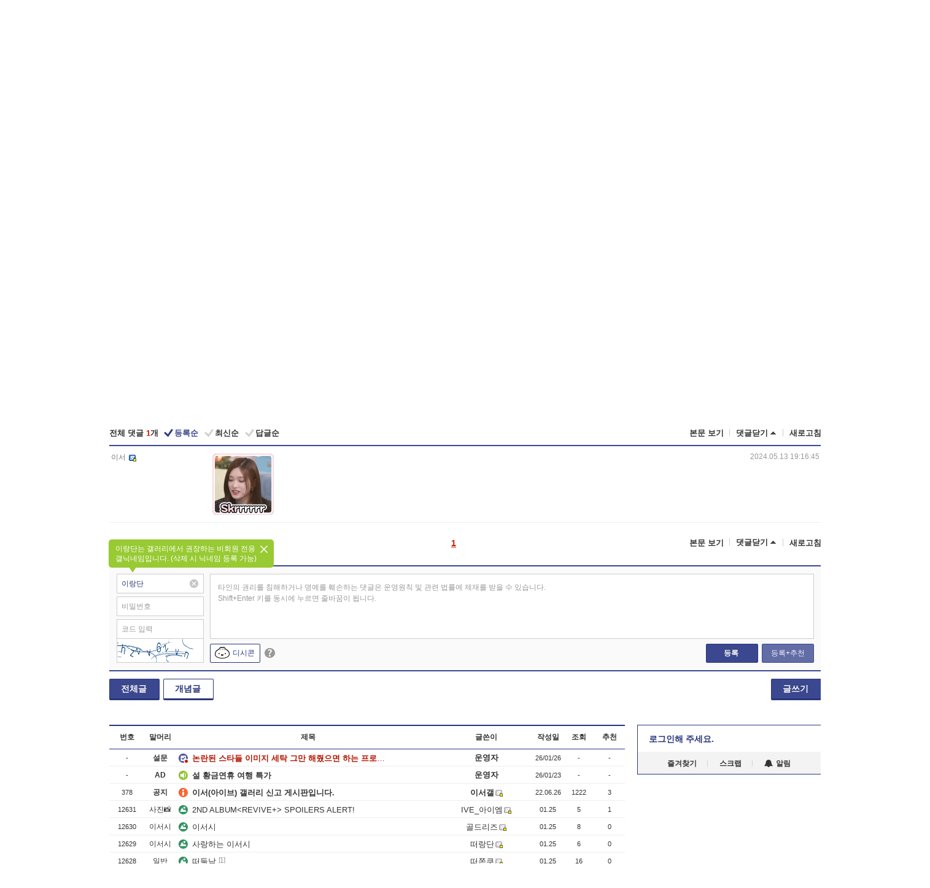

--- FILE ---
content_type: text/html; charset=UTF-8
request_url: https://gall.dcinside.com/mgallery/board/view/?id=starship_ive_lseo&no=3445&t=cv&page=1
body_size: 50779
content:
<!DOCTYPE html>
<html lang="ko" class="darkmode">
<head> 
	<meta charset="UTF-8">
	<title>[MAKING FILM] IVE(아이브) - 2024 PEPSI - 이서(아이브) 마이너 갤러리</title>
	<meta name="viewport" content="width=1450">	<meta http-equiv="X-UA-Compatible" content="IE=edge">
	<meta http-equiv="imagetoolbar" content="no">
	<meta name="content-language" content="kr">
		<meta name="google-site-verification" content="BIrCvkIFsSjOnGLZzGAZC6sKRmwLlkH2NYeLbrLMGCc">
	<link rel="canonical" href="https://gall.dcinside.com/mgallery/board/view/?id=starship_ive_lseo&no=3445"/>  	<link rel="alternate" media="only screen and (max-width: 640px)" href="https://m.dcinside.com/board/starship_ive_lseo/3445">
  	<meta name="robots" content="index,follow">
  	<meta name="title" content="[MAKING FILM] IVE(아이브) - 2024 PEPSI - 이서(아이브) 마이너 갤러리">
  	<meta name="description" content="https://youtu.be/ylT6nJTtOac?si=F4QWwCYXILhooyAY [MAKING FILM] IVE(아이브) - 2024 PEPSI X STARSHIP CAMPAIGN[#PEPSIxSTARSHIP]">
  	<meta name="keywords" content="연예, 이서(아이브), starship_ive_lseo, dc, 디시, gall, gallery, 갤러리, 커뮤니티">
  	<meta name="twitter:card" content="summary">
  	<meta name="twitter:url" content="https://gall.dcinside.com/mgallery/board/view/?id=starship_ive_lseo&no=3445">
  	<meta name="twitter:title" content="[MAKING FILM] IVE(아이브) - 2024 PEPSI - 이서(아이브) 마이너 갤러리">
  	<meta name="twitter:description" content="https://youtu.be/ylT6nJTtOac?si=F4QWwCYXILhooyAY [MAKING FILM] IVE(아이브) - 2024 PEPSI X STARSHIP CAMPAIGN[#PEPSIxSTARSHIP]">
 	<meta name="twitter:image" content="https://dcimg2.dcinside.co.kr/viewimage.php?id=3ea9d134f6da31b651b6c0b029dd3738cc&no=63f39f2fe8d577a26fabd7e641846b304ef8dfa984fc222945eee5828791fb831b6779c0112a1b557ad0ec083405e8f2b22117748503995459c1c514941cc2c805e98c2b896eb07a657276580a07bb">	
  	<meta property="og:type" content="website">
  	<meta property="og:url" content="https://gall.dcinside.com/mgallery/board/view/?id=starship_ive_lseo&no=3445">
  	<meta property="og:title" content="[MAKING FILM] IVE(아이브) - 2024 PEPSI - 이서(아이브) 마이너 갤러리">
  	<meta property="og:description" content="https://youtu.be/ylT6nJTtOac?si=F4QWwCYXILhooyAY [MAKING FILM] IVE(아이브) - 2024 PEPSI X STARSHIP CAMPAIGN[#PEPSIxSTARSHIP]">
  	<meta property="og:image" content="https://dcimg2.dcinside.co.kr/viewimage.php?id=3ea9d134f6da31b651b6c0b029dd3738cc&no=63f39f2fe8d577a26fabd7e641846b304ef8dfa984fc222945eee5828791fb831b6779c0112a1b557ad0ec083405e8f2b22117748503995459c1c514941cc2c805e98c2b896eb07a657276580a07bb">
	
		<meta name="referrer" content="unsafe-url">	
		<link rel="shortcut icon" href="//nstatic.dcinside.com/dc/w/images/logo_icon.ico" />
	<link rel="apple-touch-icon" href="//nstatic.dcinside.com/dc/m/img/dcinside_icon.png">
	<link rel="apple-touch-icon-precomposed" href="//nstatic.dcinside.com/dc/m/img/dcinside_icon.png">
	<link rel="stylesheet" type="text/css" href="https://nstatic.dcinside.com/dc/w/css/reset.css?v=3"/>
	<link rel="stylesheet" type="text/css" href="https://nstatic.dcinside.com/dc/w/css/common.css?v=250922"/>
		<link rel="stylesheet" type="text/css" href="https://nstatic.dcinside.com/dc/w/css/contents.css?v=2501112"/>
  	<link rel="stylesheet" type="text/css" href="https://nstatic.dcinside.com/dc/w/css/popup.css?v=250519"/>
  	<link rel="stylesheet" type="text/css" href="https://nstatic.dcinside.com/dc/w/css/research.css?v=220722" />
  	<link rel="stylesheet" type="text/css" href="https://nstatic.dcinside.com/dc/w/css/og.css?v=221107" />
	<link rel="stylesheet" href="https://nstatic.dcinside.com/dc/w/css/minor.css?v=231130" type="text/css" charset="utf-8"/>
		<link rel="manifest" href="/manifest.json">
	<script defer type="text/javascript" src="/_js/html5shiv.min.js"></script>
	<script type="text/javascript" src="/_js/ctr_cookie.min.js"></script>
	<!--[if IE 7]>
	<link rel="stylesheet" type="text/css" href="//nstatic.dcinside.com/dc/w/css/ie7.css"/>
	<![endif]-->
		<!--[if lt IE 9]>
	<script src="/_js/jquery/jquery-1.7.2.min.js"></script>
	<![endif]-->
	<!--[if gte IE 9]>
	<script src="/_js/jquery/jquery-3.2.1.min.js"></script>
	<![endif]-->
	<!--[if !IE]> -->
	<script src="/_js/jquery/jquery-3.2.1.min.js"></script>
	<!-- <![endif]-->
		<script type="text/javascript" src="https://nstatic.dcinside.com/dc/w/js/jquery.bundle.js"></script>
		<script type="text/javascript" src="/_js/crossDomainStorage.js?1"></script>
	<script type="text/javascript" src="/_js/lately_visit_new.js?v=260112"></script>
	<script type="text/javascript" src="/_js/common.js?v=250515"></script> 
	<script defer type="text/javascript" src="/_js/favorite.js?v=260112"></script>
	<script type="text/javascript" src="/_js/gallery_top.js?v=250925"></script>
	<script type="text/javascript" src="/_js/user_block.js?v=231024"></script>
	<script defer type="text/javascript" src="/_js/globalSearch.js?v=240702"></script>
  <script type="text/javascript" src="/_js/scrap.js?v=250925"></script> 	

	<script type="text/javascript" src="/_js/fcm/app.js?2"></script>
	<script defer type="text/javascript" src="/_js/navigation.js?v=6"></script>
	
	<script type="text/javascript">
		//document.domain = "dcinside.com";
		var k_cnt = 0;
		var _GALLERY_TYPE_ = "M";
		var conn_n = 0;
	</script>
	
	<script src="/_js/view.js?v=250926" type="text/javascript" charset="utf-8"></script>
<script src="/_js/recommend_box.js?v=250919" type="text/javascript" charset="utf-8"></script>
<script src="/_js/search.js?v=251203" type="text/javascript" charset="utf-8"></script>
<script src="/_js/relate_keyword.js?v=250919" type="text/javascript" charset="utf-8"></script>
<script src="/_js/total_singo.js?v=240829" type="text/javascript" charset="utf-8"></script>
<script src="/_js/jquery/jquery.jplayer.min.js?v=260102" type="text/javascript" charset="utf-8"></script>
<script src="/_js/jquery/jquery.ipin.js?v=260102" type="text/javascript" charset="utf-8"></script>
<script src="/_js/voice_reple.js?v=260102" type="text/javascript" charset="utf-8"></script>
<script src="https://nstatic.dcinside.com/dc/w/js/view.bundle.js?v=250828" type="text/javascript" charset="utf-8"></script>
<script src="/_js/vr_clipboard.js?v=190304" type="text/javascript" charset="utf-8"></script>
<script src="/_js/ad.js" type="text/javascript" charset="utf-8"></script>
<script src="/_js/dccon/dccon.js?v=260121" type="text/javascript" charset="utf-8"></script>
<script src="/_js/zzbang.js?v=241023" type="text/javascript" charset="utf-8"></script>
<script src="//dccon.dcinside.com/_js/dc_common2.js?v=250422" type="text/javascript" charset="utf-8"></script>
<script src="/_js/gallery_bottom.js?v=241023" type="text/javascript" charset="utf-8"></script>
<script src="/_js/lazyload.js" type="text/javascript" charset="utf-8"></script>
<script src="/_js/kcaptcha.js?v=260112" type="text/javascript" charset="utf-8"></script>
<script src="/_js/spoiler.js?v=240201" type="text/javascript" charset="utf-8"></script>
<script src="/_js/autozzal.js?v=251021" type="text/javascript" charset="utf-8"></script>
<script src="/_js/image_comment.js?v=250926" type="text/javascript" charset="utf-8"></script>
<script src="/_js/comment.js?v=260115" type="text/javascript" charset="utf-8"></script>
<script src="/_js/mgallery.js?v=260102" type="text/javascript" charset="utf-8"></script>
<script src="/_js/minor_notify.js?v=251223" type="text/javascript" charset="utf-8"></script>

  	<!-- Taboola -->
    <!-- <script type="text/javascript">
        window._taboola = window._taboola || [];
        _taboola.push({category:'auto'});
        !function (e, f, u, i) {
          if (!document.getElementById(i)){
            e.async = 1;
            e.src = u;
            e.id = i;
            f.parentNode.insertBefore(e, f);
          }
        }(document.createElement('script'),
        document.getElementsByTagName('script')[0],
        '//cdn.taboola.com/libtrc/dcinside/loader.js',
        'tb_loader_script');
        if(window.performance && typeof window.performance.mark == 'function')
        {window.performance.mark('tbl_ic');}
    </script> -->
    
    <script type="text/javascript">
const adBlockDetection = {
   states : {
       'ABP_DETECTION_DISABLED': -2,
       'ABP_NOT_DETECTED' : 0,
       'ABP_DETECTED' : 1
   },

   blockedState: null,

   createBlockDetectionDiv: function(className){
        const div = document.createElement("div");
        div.className = className;
        // some publishers set default font size in their size to be "0" and then we don't get offsetHeight
        div.style.fontSize = '12px';
        // some publishers set default line height of their elements to be "0" and then we don't get offsetHeight
        div.style.lineHeight = '1';
        // now the text container will have offsetHeight if displayed
        div.appendChild(document.createTextNode("."));
        document.documentElement.appendChild(div);
        return div;
    },

    isBlockDetectedOnDiv: function(div){
        if (!div.offsetHeight) {
            //window._taboola.messages.publish('send-debug', {type: 'debug', message:`AdBlockPlus detected on div with class: ${div.className}`});
            return true;
        } else {
            //window._taboola.messages.publish('send-debug', {type: 'debug', message:`No AdBlockPlus detected on div with class: ${div.className}`});
            return false;
        }
    },

    isBlockDetectedOnClassNames: function(classNames){
        let i,
            len = classNames.length,
            div;
        for (i = 0; i < len; i++) {
            if(classNames[i]){
                div = this.createBlockDetectionDiv(classNames[i]);
                try{
                    if (this.isBlockDetectedOnDiv(div)) {
                        return true;
                    }
                } catch (e) {
                    Errors.onSelfError({message:`unable to inspect offsetHeight of div with class: ${div.className}`, filename: 'adBlockDetection.js'});
                } finally {
                    document.documentElement.removeChild(div);
                }
            }
        }
        return false;
    },

     // TODO add the ignoreCachedBlockedState functionality at some point, since it was probably supposed to fill some role
     getBlockedState: function(classNames, ignoreCachedBlockedState){
        //do not repeat check if we already know that ABP is active
        if(this.blockedState === this.states.ABP_DETECTED && !ignoreCachedBlockedState) {
            return this.blockedState;
        }

        if(classNames){
            this.blockedState = this.isBlockDetectedOnClassNames(classNames) ?
                                this.states.ABP_DETECTED :
                                this.states.ABP_NOT_DETECTED;
        } else {
            this.blockedState = this.states.ABP_NOT_DETECTED;
        }

        return this.blockedState;
    }
}
const blockedState = adBlockDetection.getBlockedState(['banner_ad', "sponsored_ad"]);
//console.log(blockedState);

</script>
    
    <!-- Taboola -->
	
        
                
<script type = "application/ld+json">
{
    "@context":"https://schema.org",
    "@type":"DiscussionForumPosting",
    "inLanguage":"ko-KR",
    "URL":"https://gall.dcinside.com/mgallery/board?id=starship_ive_lseo&no=3445page=",
    "headline":"[MAKING FILM] IVE(아이브) - 2024 PEPSI - 이서(아이브) 마이너 갤러리",
    "articleBody":"https://youtu.be/ylT6nJTtOac?si=F4QWwCYXILhooyAY [MAKING FILM] IVE(아이브) - 2024 PEPSI X STARSHIP CAMPAIGN[#PEPSIxSTARSHIP] 2024 #PEPSI X STARSHIPPEPSI PARTNERIVEMAKING FILM #IVE #아이브 #펩시 #PEPSI_ZERO_SUGAR #펩시제로슈거 #펩시제로슈거파인애플향 #펩시제로파인애플 #즐거움에목마를때 #I_WANT_PEPSI #광고youtu.be",
    "keywords": "연예, 이서(아이브), starship_ive_lseo, dc, 디시, gall, gallery, 갤러리, 커뮤니티",
    "image":{
        "@type":"ImageObject",
        "URL":"https://dcimg2.dcinside.co.kr/viewimage.php?id=3ea9d134f6da31b651b6c0b029dd3738cc&no=63f39f2fe8d577a26fabd7e641846b304ef8dfa984fc222945eee5828791fb831b6779c0112a1b557ad0ec083405e8f2b22117748503995459c1c514941cc2c805e98c2b896eb07a657276580a07bb"
    },
    "datePublished":"2024-05-13T19:07:36+09:00",
    "author":{
        "@type":"Person",
        "name":"체리원영",
        "url":"https://gallog.dcinside.com/uspttive"
    },
    "publisher":{
        "@id": "https://www.dcinside.com/#publisher",
        "@type":"Organization",
        "name":"디시인사이드",
        "url": "https://www.dcinside.com/",
        "logo":{
            "@type":"ImageObject",
            "URL":"https://nstatic.dcinside.com/dc/w/images/descrip_img.png",
            "height": 305,
            "width": 305
        }
    },
    
    "mainEntityOfPage":{
        "@type":"WebPage",
        "@id":"https://gall.dcinside.com/mgallery/board?id=starship_ive_lseo&no=3445page="
    },
    "interactionStatistic":[
        {
            "@type":"InteractionCounter",
            "interactionType": "https://schema.org/CommentAction",
            "userInteractionCount": "1"
        },
        {
            "@type": "InteractionCounter",
            "interactionType": "https://schema.org/ViewAction",
            "userInteractionCount": "50"
        }
    ]
}
</script>
<script type="application/ld+json">
{
  "@context": "https://schema.org",
  "@type": "BreadcrumbList",
  "itemListElement": [
    {
      "@type": "ListItem",
      "position": 1,
      "item": {
        "@id": "https://www.dcinside.com/",
        "name": "디시인사이드 메인"
      }
    },
    {
      "@type": "ListItem",
      "position": 2,
      "item": {
        "@id": "https://gall.dcinside.com/m", 
        "name": "마이너 갤러리 메인"
      }
    },
    {
      "@type": "ListItem",
      "position": 3,
      "item": {
        "@id": "https://gall.dcinside.com/mgallery/board/lists/?id=starship_ive_lseo",
        "name": "이서(아이브) 마이너 갤러리 리스트"
      }
    },
    {
      "@type": "ListItem",
      "position": 4,
      "item": {
        "@id": "https://gall.dcinside.com/mgallery/board?id=starship_ive_lseo&no=3445page=",
        "name": "이서(아이브) 마이너 갤러리 본문"
      }
    }
  ]
}
</script>
</head>
<body>
  <!--스킵 내비게이션-->
  <div class="skip">
    <a href="#search_wrap"><span>통합검색 바로가기</span></a>
	<a href="#container"><span>본문영역 바로가기</span></a>
    <a href="#bottom_listwrap"><span>페이지 하단 게시물 리스트 바로가기</span></a>
    <a href="#login"><span>페이지 하단 로그인영역 바로가기</span></a>
  </div>
  <!-- //스킵 내비게이션-->
  <div id="top" class="dcwrap width1160 view_wrap">
    <!-- 상단 -->
	<header class="dcheader typea">
  <div class="dchead">
	<!-- 로고영역 -->
	<h1 class="dc_logo">
		<script type="text/javascript">
    		logo_img = "https://nstatic.dcinside.com/dc/w/images/dcin_logo.png";
    		logo_prefix = "m";
    	</script>
	  <a href="https://www.dcinside.com/">
		<img src="https://nstatic.dcinside.com/dc/w/images/dcin_logo.png" alt="디시인사이드" class="logo_img">
	  </a>
	  <a href="https://gall.dcinside.com/m">
	  	<img src="https://nstatic.dcinside.com/dc/w/images/tit_mgallery.png" alt="갤러리" class="logo_img2">
	  </a>
	</h1>
	<!-- //로고영역 -->

	<div id="search_wrap" class="wrap_search">
	  <h2 class="blind">갤러리 검색</h2> 
	   <!-- 갤러리 통합검색 -->
	  <form id="searchform" name="search_process" class="sch_smit" method="get" accept-charset="utf-8" action="" role="search" onSubmit="return globalSearch(this);" >
		<fieldset>
		  <legend class="blind">통합검색</legend>
		  <div  class="top_search clear">
			<div class="inner_search">
			  <input class="in_keyword" type="text" name="search" id="preSWord" title="검색어 입력" value="" placeholder="갤러리 & 통합검색" accesskey="f" type="search" autocomplete="off" onfocus="show_search_keywords(this)">
			</div>
			<button type="submit" class="sp_img bnt_search" id="searchSubmit"><span class="blind">검색</span></button>
		  </div>
		</fieldset>
	  </form>
	  <!-- //갤러리 통합검색 -->
                
             <!-- 검색 자동완성 레이어-->
	  <div class="auto_wordwrap" style="left:0;top:45px;display:none"><!--자동완성 레어이 : display:block -->
	  </div>
	  <!-- //검색 자동완성 레이어 -->

	</div>
    <div class="area_links clear">
      <ul class="fl clear">
	  		<li><a href="https://gall.dcinside.com/">갤러리</a></li> 	  		  		<li><a href="https://gall.dcinside.com/n">미니갤</a></li> 	  		<li><a href="https://gall.dcinside.com/p">인물갤</a></li> 		<li><a href="https://gallog.dcinside.com">갤로그</a></li>
		<li><a href="//h5.dcinside.com/game/main">디시게임</a></li>
				<li><a href="https://event.dcinside.com">이벤트</a></li>
		<li><a href="https://mall.dcinside.com/?from=A08">디시콘</a></li>
		 
<script id="scrapdone-nonmem-tmpl" type="text/x-jquery-tmpl">
<div class="pop_wrap type3 " style="${lyr_xy}" id="scrapdone_non_recom">
    <div class="pop_content lyscrap_save">
      <div class="pop_head"><h3>스크랩</h3></div>
      <div class="inner ">
        <div class="cont">
        </div>
        <div class="btn_box">
        </div>
        <div class="bottombox"><button type="button" class="btn_scrapmore nonmemberscrap">스크랩 보기</button></div>
      </div>
    </div>
    <button type="button" class="poply_bgblueclose" onclick="$(this).closest('#scrapdone_non_recom').remove();"><span class="blind">레이어 닫기</span><em class="sp_img icon_bgblueclose"></em></button>
  </div>
</script><li><a class="btn_top_loginout" href="https://sign.dcinside.com/login?s_url=https%3A%2F%2Fgall.dcinside.com%2Fmgallery%2Fboard%2Fview%2F%3Fid%3Dstarship_ive_lseo%26no%3D3445%26t%3Dcv%26page%3D1&s_key=616">로그인</a></li>		
	  </ul>
	  <div class="fl darkmodebox">
		  <a href="javascript:;" class="darkonoff" onclick="darkmode()"><em class="sp_img icon_tdark"></em>야간모드</a>
		  <div class="pop_tipbox join_tip dark" onclick="$(this).hide();used_darkmode();" style="cursor:pointer;top:25px;left:-35px;display:">
			<div class="inner">
			  <p class="join_txt">야간 모드를 이용해 보세요</p>
			</div>
		  </div>
	  </div>
	</div>
	  </div>
</header> 
    <!-- GNB -->
    <div class="gnb_bar">
      <nav class="gnb clear">
        <h2 class="blind">GNB</h2>
        <ul class="gnb_list clear">
          <li>
            <a class="hover_gnb link_gnb " href="https://gall.dcinside.com" url_code="gallery">갤러리</a>
			<span class="gnb_area" style="display:block;width:77px;height:12px;position:absolute;left:0;bottom:0;"></span>
            <!-- 2차메뉴 -->
            <div class="depth2 gall" style="left:0;display:none"><!--2차메뉴 열림 : display:block -->
              <span class="sp_img depth_bg"></span>
              <ul class="depth2_list">
                <li><a href="https://game.dcinside.com">게임</a></li>
                <li><a href="https://enter.dcinside.com">연예/방송</a></li>
                <li><a href="https://sports.dcinside.com">스포츠</a></li>
                <li><a href="https://edu.dcinside.com">교육/금융/IT</a></li>
                <li><a href="https://travel.dcinside.com">여행/음식/생물</a></li>
                <li><a href="https://hobby.dcinside.com">취미/생활</a></li>
              </ul>
            </div>
            <!-- //2차메뉴 -->
          </li>
          <li><a href="//gall.dcinside.com/m" class="link_gnb on" url_code="mgallery">마이너갤</a></li>
          <li><a href="//gall.dcinside.com/n" class="link_gnb " url_code="migallery">미니갤</a></li>
          <li><a href="//gall.dcinside.com/p" class="link_gnb " url_code="prgallery">인물갤</a></li>
          <li><a href="https://gallog.dcinside.com" class="link_gnb" url_code="gallog">갤로그</a></li> 
          <!--li><a href="https://dctrend.rankify.best/" class="link_gnb" url_code="dctrend">디시트렌드</a></li-->	
          <li class="gnb_more"> <!--230918 .gnb_more 추가-->
            <button type="button" class="btn_depth"><span class="blind">더보기</span></button> <!--230918 메뉴 열릴때 .open 추가-->
            <!-- 2차메뉴 -->
            <div class="depth2 more" style="left: -7px; opacity: 1; display: none;"><!--2차메뉴 열림 : display:block -->
              <span class="sp_img depth_bg"></span>
              <ul class="depth2_list">
                <li><a href="#" class="link_gnb" url_code="jbox_new" onclick="window.open('https://santapond.com/main?jcd=dc', '_blank'); return false;">도끼쇼핑</a></li>
                <li><a href="https://h5.dcinside.com" class="link_gnb" url_code="dcgame">디시게임</a></li>
                <li><a href="https://event.dcinside.com" class="link_gnb" url_code="event">이벤트</a></li>
                <li><a href="https://mall.dcinside.com/?from=A08" class="link_gnb" url_code="dccon">디시콘</a></li>
              </ul>
            </div>
            <!-- //2차메뉴 -->
          </li>
          <!-- <li><a href="https://dcinside.pickmaker.com?utm_source=mainbanner_live&utm_medium=display&utm_campaign=mainbanner_pc&utm_id=dcinside&marketing-id=dc_mainbanner_pc_live" target="_blank" class="link_gnb deco"><span>픽메이커</span></a></li> -->
        
        
        </ul>

        <!-- 어제 게시글,댓글 등록 -->
        <div class="gall_exposure">
          <div class="posts"><a href="https://gall.dcinside.com/board/lists/?id=dclottery">어제 <em class="num" id="total_content_count">926,860개</em> 게시글 등록</a></div>
          <div class="reply"><a href="https://gall.dcinside.com/board/lists/?id=dclottery">어제 <em class="num" id="total_reple_count">2,501,567개</em> 댓글 등록</a></div>
          <div class="gall">총 갤러리 수 <em class="num" id="total_gallery_count">91,201개</em></div>
          <div class="ltr"><a href="https://gall.dcinside.com/board/lists/?id=dclottery">디시 로터리 응모</a></div>
        </div>
        <!-- /어제 게시글,댓글 등록 -->
      </nav>
    </div>
    <!-- //GNB -->
    
	<!-- 최근방문 갤러리 -->
	<script type="text/javascript" src="/_js/lately_visit_gallery.js?v=240625"></script>
<script type="text/javascript">
var f_u_no = '';
lately_gall_init('starship_ive_lseo', '이서(아이브)', 'M');
</script>

<script id="lately_galls-tmpl" type="text/x-jquery-tmpl">
	<li class="lately_gall_${id}"><a href="https://${link}" class="lately_log" section="${id}">${name}</a>{{if type == 'MI'}}<em class="icon_mini">미니갤러리</em>{{else type == 'PR'}}<em class="icon_person">인물갤러리</em>{{else type == 'M'}}<em class="icon_minor">ⓜ</em>{{/if}}<button type="button" class="btn_visit_del" data-id="${id}" data-gtype="${type}"><span class="blind">삭제</span><em class="icon_visit_del"></em></button></li>
</script>
<script id="lately_gallsall-tmpl" type="text/x-jquery-tmpl">						
	<li class="lately_gall_${id}{{if type == 'MI'}} mi{{else type == 'PR'}} pr{{else type == 'M'}} m{{/if}}"><a href="https://${link}" class="lately_log" section="${id}">${name}</a>{{if type == 'MI'}}<em class="icon_mini">미니갤러리</em>{{else type == 'PR'}}<em class="icon_person">인물갤러리</em>{{else type == 'M'}}<em class="icon_minor">ⓜ</em>{{else}}{{/if}}<button type="button" class="btn_visit_del" data-id="${id}" data-gtype="${type}"><span class="blind">삭제</span><em class="icon_visit_del"></em></button></li>
</script>
<script id="favorite_galls-tmpl" type="text/x-jquery-tmpl">
	<li><a href="https://gall.dcinside.com/{{if type == 'MI'}}mini/{{else type == 'PR'}}person/{{else type == 'M'}}mgallery/{{/if}}${code_id}">${name}</a>{{if type == 'MI'}}<em class="icon_mini">미니갤러리</em>{{else type == 'PR'}}<em class="icon_person">인물갤러리</em>{{else type == 'M'}}<em class="icon_minor">ⓜ</em>{{/if}}</li>
</script>
<!-- 즐겨찾기 갤러리 리스트-->
<script id="favorite_gallsall-tmpl" type="text/x-jquery-tmpl">	
	<li {{if type == 'MI'}}class="mi" {{else type == 'PR'}}class="pr" {{else type == 'M'}} class="m" {{/if}} style ='display:none;'><a href="http://gall.dcinside.com/{{if type == 'MI'}}mini/{{else type == 'PR'}}person/{{else type == 'M'}}mgallery/{{/if}}${code_id}">${name}</a>{{if type == 'MI'}}<em class="icon_mini">미니갤러리</em>{{else type == 'PR'}}<em class="icon_person">인물갤러리</em>{{else type == 'M'}}<em class="icon_minor">ⓜ</em>{{/if}}</li>
</script>

<div class="visit_bookmark" id ="visit_history">
      <!-- newvisit_history.vst 최근 방문 -->
      <div class="newvisit_history vst"><!-- 최근 방문 클래스 .newvisit_history.vst /  즐겨찾기 클래스 .newvisit_history.bookmark -->
        <h3 class="tit vst_title l_div_style" style="display:none">최근 방문</h3>
        <h3 class="tit bookmark_title f_div_style" style="display:none">즐겨찾기</h3>
        <button type="button" class="btn_open" onclick="openLately()"><span class="blind">레이어 열기</span><em class="sp_img icon_listmore"></em></button>
        <button type="button" class="bnt_visit_prev" style="display:none"><span class="blind">이전</span><em class="sp_img icon_prev"></em></button>
        <div class="newvisit_box">
          <!-- 최근방문 갤러리 리스트-->
          <ul class="newvisit_list vst_listbox l_div_style" style="display:none"></ul>
          
          <ul class="newvisit_list  bkmark_listbox f_div_style" style="display:none"></ul>
           
          <!-- //즐겨찾기 갤러리 리스트-->

        </div>

        <button type="button" class="bnt_visit_next"  style="display:none"><span class="blind">다음</span><em class="sp_img icon_next"></em></button>
        <button type="button" class="bnt_newvisit_more" style="display:none" onclick="openLately()">전체</button>

        <!-- 최근방문 / 즐겨찾기 레이어 -->
        <div class="pop_wrap gray1px" style="left:0;top:37px;display:none" id ="visit_history_lyr">
          <div class="pop_content under_catelist newvisit_layer">
            <div class="tabs">
              <ul class="tabslist clear">
                <li class="tab_l"><button type="button" onclick="tabLately('lately')">최근 방문</button></li>
                <li class="tab_f"><button type="button" onclick="tabLately('favorite')">즐겨찾기</button></li>
              </ul>
            </div>

            <div class="toptab_content">
              <div class ="visit_div l_div_style">
              <!-- 최근 방문 리스트  -->
              <div class="visit_tablist" style="display:block">
                <!-- .under_listbox.vst_list -->
                <ul class="under_listbox vst_list"></ul>
                <div class="tabcon_bottom">
                  <button type="button" class="list_modi">전체 삭제</button>
                </div>

                <!-- .under_listbox.vst_list -->
              </div>
              <!-- //최근 방문 리스트 -->
              
              </div>
              
			<div class ="favorite_div f_div_style">
				<!-- 즐겨찾기 리스트  -->              
              <div class="bkmark_tablist">
                <!-- .under_listbox.bkmark -->
                <ul class="under_listbox bkmark"></ul>
                <!-- //.under_listbox.bkmark -->
                <div class="tabcon_bottom">
                  <div class="bottom_paging_wrap">
                    <div class="bottom_paging_box iconpaging"></div>
                  </div>
                  <button type="button" class="list_modi" onclick="myFavorite('240')">편집</button>
                  <!-- .pop_wrap.type3 즐겨찾기 레이어 -->
                  <div class="pop_wrap type3" style="right:-9px;top:35px;display:none">
                    <div class="pop_content favorite_list">
                      <div class="pop_head"><h3>즐겨찾기 갤러리</h3></div><!-- 220419 텍스트 수정-->
                      <div class="inner">
                        <div class="pop_info">
                          <p>즐겨찾는 갤러리 리스트입니다.</p>
                          <p>갤러리명 클릭 시 해당 갤러리로 이동합니다.</p>
                        </div>
                        <!-- 즐겨찾기 삭제시 button 태그에 클래스 off -->
                        <ul class="list_box" style="">
                          <li>
                            <button type="button" class="btn_sfavorite"><span class="blind">추가</span><em class="sp_img icon_sfavorite"></em></button>
                            <a href="">기타 국내 드라마</a>
                          </li>
                          <li>
                            <button type="button" class="btn_sfavorite off"><span class="blind">추가</span><em class="sp_img icon_sfavorite"></em></button>
                            <a href="">멍멍이</a>
                          </li>
                          
                        </ul>
                      </div>
                      <div class="btn_box">
                        <button type="button" class="btn_cancle">취소</button>
                        <button type="button" class="btn_apply">저장</button>
                      </div>
                    </div>
                    <button type="button" class="poply_bgblueclose"><span class="blind">즐겨찾기 레이어 닫기</span><em class="sp_img icon_bgblueclose"></em></button>
                  </div>
                  <!-- //.pop_wrap.type3 즐겨찾기 레이어 -->
                </div>

              </div>
              <!-- //즐겨찾기 리스트  -->
			</div>
            </div>
          </div>
        </div>
        <!-- // 최근방문 / 즐겨찾기 레이어 -->
        <div id="my_favorite" class="pop_wrap type3" style="right:-1px;top:79px;display:none"></div>
      </div>
      <!-- //newvisit_history.visit 최근 방문 -->
    </div>
  <!-- //220419 visit_bookmark 최근방문 / 즐겨찾기-->
  <!-- //최근방문 갤러리 리스트-->
	 
    
        <div class="wrap_inner ">
    
    <main id="container" class="clear minor_view">
	<section>
		
<!-- 갤리명 타이틀바 ~ 이용안내 -->
<header>
  <div class="page_head clear">
	<div class="fl clear">
      
      			
	  <h2><a href="https://gall.dcinside.com/mgallery/board/lists/?id=starship_ive_lseo">이서(아이브) 갤러리<div class="pagehead_titicon mgall sp_img"><span class="blind">마이너</span></div></a></h2>
	  	  
				
					</div>
		
<div class="fr gall_issuebox">
		<!-- 설정 추가 / 툴팁 추가 -->
		<div class="bundle">
		<button type="button" class="issue_setting"  id ="issue_setting" onclick ="setting_layer();">설정</button>
		<span class="new" style="display: none"><em class="blind">NEW</em><em class="sp_img icon_new"></em></span>
		<!-- <div class="pop_tipbox tip_box3" style="display:none">
			<div class="inner">
			<p class="txt">갤러리 기능을 설정해 보세요.</p>
			</div>
		</div> -->
		<div class="pop_tipbox setting_list" id="setting_list" style="display:none;">
			<div class="inner">
				<ul>
					<li><button type="button" onclick="open_user_block('starship_ive_lseo','이서(아이브)','M')">차단 설정</button></li>
										<li id="autozzal_img_set"><button id="btn_autozzal_img_set" type="button" onclick="open_autozzal_set('starship_ive_lseo','이서(아이브)','M')">자동 짤방 이미지 설정<span class="new" style="display: none"><em class="blind">NEW</em><em class="sp_img icon_new"></em></span></button></li>
															<li><button type="button" onclick="set_headTail('starship_ive_lseo','이서(아이브)','M', false)">머리말∙꼬리말 설정</button></li>
						
							
					<li id="ai_easy">
						<span class="checkbox">
						<label for="ai_easy_post">AI 이미지 간편 등록<span class="new" style="display: none"><em class="blind">NEW</em><em class="sp_img icon_new"></em></span></label>
						<input type="checkbox" id="ai_easy_post" checked ><em class="checkmark"></em>
						</span>
					</li>
										<li id="spoiler_kwd_set"><button type="button" onclick="open_spoiler_set()">스포일러 경고 설정<span class="new" style="display: none"><em class="blind">NEW</em><em class="sp_img icon_new"></em></span></button></li>
				</ul>
			</div>
		</div>
	</div>
		<!-- //설정 추가 / 툴팁 추가  -->
				<button type="button" class="relate" onclick="open_relation(42815)">연관 갤러리(1/2)<span class="new" style="display:none;"><em class="blind">NEW</em><em class="sp_img icon_new"></em></span><span class="blind">연관 갤러리 열기</span><em class="sp_img icon_relate_more"></em></button>
			<button type="button" class="adr_copy" onclick="copy_gall_url()">갤주소 복사</button>
			<button type="button" class="gall_useinfo" onclick="open_user_guide()">이용안내</button>
	
			<button type="button" class="" onclick="gt_toggle_issue(this)">
			<span class="blind">더보기</span><em class="sp_img icon_listmore"></em>
		</button>
	</div>

<div id="autozzal_setting_pop" class="pop_wrap type3" style="left:50%;top:44px;margin-left:-222px;display:none">
	<!-- .pop_content.tab_contly.jjalbang_set -->
    <div id="autozzal_setting" class="pop_content tab_contly jjalbang_set">
    	<div class="pop_head bg clear">
        	<h3 class="fl autozzal_img_main">자동 짤방 이미지</h3>
            <div class="fr">
            	<button type="button" class="btn_bgline blue btn_my_autozzal">내 자짤<span id="autozzal_img_cnt" data-cnt="0" style="display:none">(0)</span></button>
            </div>
        </div>
        <!-- tab_menubox-->
        <div class="tab_menubox">
       		<button type="button" class="btn_tab_menu on" data-tab="all">전체 설정</button>
            <button type="button" id="autozzal_tab_gall" class="btn_tab_menu" data-tab="gall" data-id="" data-gtype="G" data-cid="AA">
            	<p>갤러리별 설정</p>
            	<p class="gallname"></p>
            </button>
        </div>
        <!-- //tab_menubox-->
        <!-- 안내 문구 레이어(최초 1회 노출) -->
        <div id="autozzal_img_notice_box_bg" class="pop_bg" style="display:none"></div>
<!-- .pop_wrap.type2 -->
<div id="autozzal_img_notice_box" class="pop_wrap type2" style="left:50%;top:50%;margin:-116px 0 0 -177px;display:none;">
	<div class="pop_content post_guide">
		<div class="pop_head dashed"><h3>자동 짤방 이미지 개선</h3></div>
		<div class="guide_txtbox">
			<p>자동 짤방 이미지를 서버에 업로드하여 ‘내 자짤’에 보관합니다.</p>
			<p>내 자짤에 등록한 이미지는 갤러리에서 간편하게 자동 짤방으로 설정할 수 있고, 글쓰기 시 새로 업로드하지 않아 모바일에서는 데이터가  절감됩니다.</p>
			<p>고정닉으로 등록 시 <em class="font_blue">고정닉 별로 자동 짤방 설정</em>이 가능하며, <em class="font_blue">공앱/PC/모바일 웹에서도 동일한 자동 짤방 이미지를 사용</em>할 수 있습니다.</p>
		</div>
	</div>
	<button type="button" class="under poply_close" onclick="autozzal_notice('close')"><span class="blind">레이어 닫기</span><em class="sp_img icon_lyclose"></em></button>
</div>        <!-- //안내 문구 레이어(최초 1회 노출) -->
        
        <!-- inner -->
        <div class="inner">
        	<div class="tabcontent all_setting" style="display:none"></div>
        </div>
        <!-- //inner -->
        <button type="button" class="poply_whiteclose autozzal_lyr_cls"><span class="blind">레이어 닫기</span><em class="sp_img icon_whiteclose"></em></button>
    </div>
    <!-- //전체 설정 tabcontent.all_setting-->
    <div id="autozzal_image_upload_form" class="pop_content jjalbang_set jjalup" style="display:none;">
    <!-- .pop_head.clear -->
	<div class="pop_head clear">
    	<h3 class="fl autozzal_img_main">자동 짤방 이미지</h3>
        <div class="fr">
        	<button type="button" class="btn_blue smaller btn_my_autozzal"><span id="my_autozzal_txt">내 자짤</span><span id="my_autozzal_cnt" data-tcnt="0" data-scnt="0" data-mcnt="0">(0/0)</span></button>
        </div>
    </div>
    <!-- //.pop_head.clear -->
    
    <!-- inner -->
    <div class="inner">
        <!-- .pop_info.clear -->
        <div class="pop_info clear">
        	<div class="tip_box2 jjalbangtip" style="display:none">
           		<div class="inner">
                	<p class="txt">자동 짤방으로 사용할 이미지를 선택하여 추가해 주세요.</p>
                    <button class="sp_img btn_tipclose12"><em class="blind">닫기</em></button>
                </div>
            </div>
            <!-- box -->
        	<div class="box">
                <!-- addimg -->
              	<div class="addimg" style="display:">
                	<input type="hidden" name="azu_user_code" id="azu_user_code" value="">
                	<input type="file" name="upload" title="이미지 올리기" class="file_add" id="autozzal_image_file" accept=".jpg, .jpeg, .png, .gif, .bmp, .webp" multiple>
                	<button type="button" class="btn_add">이미지 올리기</button>
                	<span class="sp_img icon_qmark_aaa" style="cursor:pointer" onclick="$('#img_up_info_pop').toggle()"></span>
                    <!-- .pop_wrap.type2 -->
                	<div id="img_up_info_pop" class="pop_wrap type2" style="margin-top:5px;display:none;">
                  		<div class="pop_content post_guide">
                    		<div class="pop_head dashed"><h3>이미지 올리기 이용안내</h3></div>
                    		<div class="guide_txtbox">
                      			<p>이미지 파일은 각각 최대 20MB 업로드 가능합니다.</p>
                      			<p>이미지 파일명이 한글, 숫자, 영문이 아닌 다른 언어일 경우 파일이 업로드되지 않거나 깨질 수 있습니다.</p>
                      			<p class="font_red">저작권 등 다른 사람의 권리를 침해하거나 명예를 훼손하는 이미지 파일은 운영 원칙 및 관계 법률에 의해 제재를 받을 수 있습니다.</p>
                    		</div>
                  		</div>
                  		<button type="button" class="under poply_close" onclick="$('#img_up_info_pop').hide()"><span class="blind">레이어 닫기</span><em class="sp_img icon_lyclose"></em></button>
                	</div>
                    <!-- //.pop_wrap.type2 -->
              	</div>
                <!-- //addimg -->
                
                <div class="checkbox delete_img_check" style="display:none">
                    <input type="checkbox" id="img_delete_chk">
                    <em class="checkmark"></em>
                    <label for="img_delete_chk">전체 선택</label>
                </div>
               
            </div>
            <!-- //box -->
            <div class="box">
            	<button id="btn_imgup_save" class="btn_whiteblack small btn_myzzal_saveordel" style="display:none">등록</button>
                <button id="btn_imgup_sel_delete" class="btn_whiteblack small btn_myzzal_saveordel" style="display:none">삭제</button>
                <button id="btn_imgup_delete" class="btn_whiteblack small btn_myzzal_saveordel" style="display:none">삭제</button>
                
            </div>
        </div>
        <!-- //.pop_info.clear --->
        <!-- scrollarea -->
        <div class="scrollarea">
            <!-- empty_box -->
            <div class="empty_box" style="display:">
            	<div class="emptytxt img_add">
                	<p>이미지가 없습니다.</p>
                	<p class="stxt font_grey">자동 짤방으로 사용할 이미지를 등록해 주세요.</p>
              	</div>
                
                <div class="emptytxt left my_zzal" style="display:none">
                <strong>내 자짤이란?</strong>
                <p class="stxt font_grey">갤러리에서 사용할 자동 짤방 이미지를 등록할 수 있습니다. 고정닉으로 등록한 이미지는 PC/모바일 웹에서도 사용 가능합니다.</p>
                </div>
                
            </div>
            <!-- // empty_box -->
            <div id="up_img_lists" class="jjalbang_list">
            	<!-- 선택 이미지 li에 클래스 sel 추가-->
            	<ul class="clear up_img_lists_ul"></ul>
            </div>
          </div>
          <!-- //scrollarea -->
          <!-- 이미지 업로드 진행바 -->
          <div id="uploadProgressWrap" class="pop_wrap type1" style="top:50%;left:50%;margin-left:-200px;margin-top:-65px;display:none">
              <div class="loding_box">
                  <strong class="state_txt">이미지 업로드 중</strong>
                  <div class="inner clear">
                      <div class="loding_progress">
                          <div class="loding_bar" style="width:0%"></div>
                      </div>
                      <span class="loding_caunt fr">0%</span>
                  </div>
              </div>
          </div>
          <!-- //이미지 업로드 진행바 -->
      </div>
      <!-- inner -->
      <button type="button" class="poply_bgblueclose autozzal_lyr_cls"><span class="blind">레이어 닫기</span><em class="sp_img icon_bgblueclose"></em></button>
  </div>
  <!-- 팝업 레이어 -->
  <div id="imgModal" style="display: none; position: fixed; top: 0; left: 0; width: 100%; height: 100%; background: rgba(0,0,0,0.7); justify-content: center;align-items: center;z-index: 9999;">
      <div style="position: relative;">
          <img id="modalImage" src="" style="max-width: 90vw; max-height: 90vh; border: 5px solid white;">
          <button id="closeModal" style="position: absolute;top: 10px;right: 10px;font-size: 20px;background: #fff;border: none;padding: 5px 10px;cursor: pointer;">X</button>
      </div>
  </div></div>
<div id="autozzal_all_lists_pop" class="pop_wrap type3" style="left:50%;top:44px;margin-left:-222px;display:none">
    <!-- .pop_content.jjalbang_set.jjalup -->
    <div class="pop_content jjalbang_set jjalall">
        <!-- pop_head -->
        <div class="pop_head ">
          <h3 class="autozzal_img_main">자동 짤방 이미지</h3>
        </div>
        <!-- //pop_head -->
        <!-- inner -->
        <div class="inner">
        	<div class="myjjal">
            	<div class="jjal"></div>
            	<div class="gallname" id="all_lists_zzal_cnt">내 자짤</div>
          	</div>
          	<div class="pop_info">
            	<div><span>갤러리별 설정이 전체 설정보다 우선 적용됩니다.</span></div>
          	</div>
          	<!-- scrollarea -->
          	<div class="scrollarea">
          	    <!-- jjalbang_list -->
                <div class="jjalbang_list">
                    <ul class="clear" id="all_lists_ul"></ul>
            	</div>
                <!-- //jjalbang_list -->
            </div>
            <!-- //scrollarea -->
        </div>
        <!-- inner -->
    </div>
    <!-- //.pop_content.jjalbang_set.jjalup -->
    <button type="button" class="poply_bgblueclose autozzal_lyr_cls"><span class="blind">레이어 닫기</span><em class="sp_img icon_bgblueclose"></em></button>
</div>
 <script id="autozzal-tabcontent-tmpl" type="text/x-jquery-tmpl">
<div class="tabbox view">
	<div class="pop_info">
		<div class="set">
			{{if tabType == 'all'}}
			<span>갤러리별 설정이 전체 설정보다 우선 적용됩니다.</span>
			<button type="button" id="btn_all_show" class="btn_white small another_go">모두 보기</button>		
			{{else}}
			<strong>자동 짤방 사용</strong>
			<div class="setting_onoff">
			  <button type="button" id="btn_autozzal_use" class="sp_img {{if isUse}}on{{/if}}"><span class="blind">{{if isUse}}on{{else}}off{{/if}}</span></button>
			</div>
			{{/if}}
		</div>
		<div class="set">
			<div class="checkbox circle">
				<input type="checkbox" id="random_show" {{if isRandom }}checked{{/if}}>
				<em class="checkmark"></em>
				<label for="random_show" class="font_lightblue"><b>랜덤 노출</b></label>
			</div>
			
			
			<span id="random_info_txt" class="stxt font_grey" style="display:{{if !isRandom }};{{else}}none;{{/if}}">대표 이미지만 첨부됩니다.(클릭 시 대표 이미지 변경)</span>
			
		</div>
	</div>
	<div class="scrollarea" style="display:">
		<div class="jjalbang_list">
			
			<ul id="set_zzal_lists_ul" class="{{if !isRandom }}brightness{{/if}}"><!-- 랜덤 노출 off시 클래스 brightness 추가 -->
				<!-- 대표짤 li에  클래스 selbrd 추가-->
                {{if images && images.length}}
				{{each images}}
					
					<li data-id="${no}">
					<div class="jjal {{if !isRandom && isMain}}selbrd{{/if}} {{if isRandom}}random{{/if}}">
						<img src="${src}" alt="">			
						<div class="topbox">
							{{if !isRandom && isMain}}<p>대표</p>{{/if}}
							<button type="button" class="btn_imgup_del" data-type="main_img"><span class="blind">삭제</span><em class="sp_img icon_imgup_del"></em></button>
						</div>
					</div>
					</li>
				{{/each}}
				{{else}}
                    <li><div class="jjal nojjal"></div></li>
                {{/if}}
				
			 </ul>
		</div>
		<div class="btn_box" style="display:">
			<button type="button" id="btn_image_add" class="btn_blue small">이미지 추가</button>
		</div>
	</div>
	<!-- //scrollarea  -->
</div>
<!-- //tabbox.view -->
</script>
<script id="tabcontent-all-lists-tmpl" type="text/x-jquery-tmpl">
<li class="all">
    <div class="jjal selbrd"></div>
    <div class="gallname">전체</div>
</li>
</script><div class="pop_wrap type3" id = "headTail_lay"style="left:50%;top:44px;margin-left:-222px;display:none">
	<!-- pop_content.txtmark_setting_wrap -->
	<div class="pop_content txtmark_setting_wrap">
		<div class="pop_head bg"><h3>머리말∙꼬리말</h3></div>
		<div class="pop_info" id ="pop_info" style="display:none;">
		<p>갤러리별 설정이 전체 설정보다 우선 적용됩니다.</p>
			<div class="another_go" style="display:none;">
				<a href="#">모두 보기</a>
			</div>
		</div>
		<!-- tab_menubox-->
		<div class="tab_menubox">
			<button type="button" onclick="headTail_tab('all')" id ="headTail_tab_all">전체 설정</button>
			<button type="button" onclick="headTail_tab('gall')" id ="headTail_tab_gall">
			<p>갤러리별 설정</p>
			<p class="gallname" data-gallid = "starship_ive_lseo" data-galltype="M">이서(아이브)</p>
			</button>
		</div>
		<!-- //tab_menubox-->
		<!-- inner -->
		<div class="inner">
			<!-- 전체 설정 tabcontent.all_setting-->
			<div class="tabcontent all_setting" id ="all_setting">
				<!--tabbox.view 본문 머리말 꼬리말-->
				<div class="tabbox view">
					<div class="pop_info">
					<p>본문 머리말∙꼬리말 사용</p>
						<div class="setting_onoff" >
							<button type="button" class="sp_img on"><span class="blind">on</span></button>
						</div>
					</div>
					<!-- setting_off 본문 머리말, 본문 꼬리말 설정 -->
					<div id="setting_off"><!-- 본문 머리말 꼬리말  off시 클래스 setting_off -->
						<!-- set_cont 본문 머리말-->
						<div class="set_cont" id ="head_cont">
							<div class="inr">
								<div class="cont_tit">본문 머리말</div>
								<button type="button" class="sel_color" style="background:#999999"  onclick="picker_load('all','head',this)"><span class="blind">선택한 머리말 색상</span></button>
							</div>
							<div class="textarea_box">
								<textarea title="본문 머리말 입력" class="intxt" maxlength="300" id ="all_head" onkeyup="javascript:length_count('all_head','300');"></textarea>
							</div>
						</div>
						<!-- //set_cont 본문 머리말-->
						<!-- set_cont 본문 꼬리말-->
						<div class="set_cont" id ="tail_cont">
						<div class="inr">
						<div class="cont_tit">본문 꼬리말</div>
						<button type="button" class="sel_color" style="background:#999999"  onclick="picker_load('all','tail',this)"><span class="blind">선택한 머리말 색상</span></button>
						</div>
						<div class="textarea_box">
						<textarea title="본문 꼬리말 입력" class="intxt" maxlength="300" id ="all_tail" onkeyup="javascript:length_count('all_tail','300');"></textarea>
						</div>
						</div>
						<!-- //set_cont 본문 꼬리말-->
					</div>
					<!-- //setting_off 본문 머리말, 본문 꼬리말 설정 -->
				</div>
				<!--//tabbox.view 본문 머리말 꼬리말-->
				<!--tabbox.reply 댓글 꼬리말-->
				<div class="tabbox reply">
					<div class="pop_info">
						<p>댓글 꼬리말 사용</p>
						<div class="setting_onoff">
							<button type="button" class="sp_img on"><span class="blind">on</span></button>
						</div>
					</div>
					<!-- setting_off 댓글 꼬리말 -->
					<div id="setting_off"><!-- 댓글 꼬리말  off시 클래스 setting_off -->
						<!-- set_cont 댓글 꼬리말-->
						<div class="set_cont">
							<div class="inr">
								<div class="cont_tit">댓글 꼬리말</div>
							</div>
							<div class="textarea_box">
								<textarea title="댓글 꼬리말 입력" class="intxt" maxlength="100" id ="all_comment" onkeyup="javascript:length_count('all_comment','100');"></textarea>
							</div>
						</div>
						<!-- //set_cont 댓글 꼬리말-->
					</div>
					<!-- //setting_off 댓글 꼬리말 -->
				</div>
				<!--//tabbox.reply 댓글 꼬리말-->
			</div>
			<!-- //전체 설정 tabcontent.all_setting-->
			<!-- 갤러리별 설정-->
			<!-- 갤러리별 설정 tabcontent gall_setting-->
			<div class="tabcontent gall_setting" id ="gall_setting">
				<!--tabbox.view 본문 머리말 꼬리말-->
								<div class="tabbox view" style = "display:block">
					<div class="pop_info">
					<p>본문 머리말∙꼬리말 사용</p>
						<div class="setting_onoff">
							<button type="button" class="sp_img"><span class="blind">off</span></button>
						</div>
					</div>			
					<!-- 본문 머리말, 본문 꼬리말 설정 -->
					<div id="setting_off" class ="setting_off"><!-- 본문 머리말 꼬리말  off시 클래스 setting_off -->				
						<!-- set_cont 본문 머리말-->
						<div class="set_cont" id ="head_cont">
							<div class="inr">
								<div class="cont_tit">본문 머리말</div>
								<button type="button" class="sel_color" style="background:#999999"  onclick="picker_load('gall','head',this)" disabled><span class="blind">선택한 머리말 색상</span></button>
							</div>
							<div class="textarea_box">
								<textarea title="본문 머리말 입력" class="intxt" maxlength="300" id ="gall_head" onkeyup="javascript:length_count('gall_head','300');" disabled></textarea>
							</div>
						</div>
						<!-- //set_cont 본문 머리말-->
						<!-- set_cont 본문 꼬리말-->
						<div class="set_cont" id ="tail_cont">
							<div class="inr">
								<div class="cont_tit">본문 꼬리말</div>
								<button type="button" class="sel_color" style="background:#999999"  onclick="picker_load('gall','tail',this)" disabled><span class="blind">선택한 머리말 색상</span></button>
							</div>
							<div class="textarea_box">
								<textarea title="본문 꼬리말 입력" class="intxt" maxlength="300" id ="gall_tail" onkeyup="javascript:length_count('gall_tail','300');" disabled></textarea>
							</div>
						</div>
						<!-- //set_cont 본문 꼬리말-->
					</div>
					<!-- //본문 머리말, 본문 꼬리말 설정 -->
				</div>
				<!--//tabbox.view 본문 머리말 꼬리말-->			
				<!--tabbox.reply댓글 꼬리말-->
				<div class="tabbox reply">
					<div class="pop_info">
					<p>댓글 꼬리말 사용</p>
						<div class="setting_onoff">
						 <button type="button" class="sp_img "><span class="blind">off</span></button>			
						</div>
					</div>
					
					<!-- 댓글 꼬리말 -->
					<div id ="setting_off" class="setting_off" ><!-- 댓글 꼬리말  off시 클래스 setting_off -->
						<!-- set_cont 댓글 꼬리말-->
						<div class="set_cont">
							<div class="inr">
								<div class="cont_tit">댓글 꼬리말</div>
							</div>
							<div class="textarea_box">
								<textarea title="댓글 꼬리말 입력" class="intxt" maxlength="100" id ="gall_comment" onkeyup="javascript:length_count('gall_comment','100');" disabled></textarea>
							</div>
						</div>
						<!-- //set_cont 댓글 꼬리말-->
					</div>
					<!-- //댓글 꼬리말 -->
				</div>
				<!--//tabbox.reply 댓글 꼬리말-->			
				<!-- setdel -->
				<div class="setdel" style="display:none;">
					<button type="button" data-gallid = "">설정 삭제</button>
				</div>
				<!-- //setdel -->
			</div>
			<!-- //갤러리별 설정 tabcontent gall_setting-->
			<!-- //갤러리별 설정-->
			<div class="btn_box">
				<button type="button" class="btn_cancle" onclick="headTail_init();">닫기</button>
				<button type="button" class="btn_apply" id = "headTailSave">저장</button>
			</div>
		</div>
		<!-- //inner -->
		<button type="button" class="poply_whiteclose" onclick ="headTail_init();"><span class="blind">레이어 닫기</span><em class="sp_img icon_whiteclose"></em></button>
	</div>
	<!-- //pop_content.txtmark_setting_wrap -->
	<!-- 갤러리별 설정 - 전체 -->
	<div class="pop_wrap type3 " id ="another_go" style="left:50%;top:50%;margin-left:-210px;margin-top:-293px;display:none;">
		<!-- pop_content.txtmark_gallset -->
		<div class="pop_content txtmark_gallset">
			<div class="pop_head"><h3>머리말∙꼬리말</h3></div>
		
			<div class="pop_info">
			<p>갤러리별 설정이 전체 설정보다 우선 적용됩니다.</p>
			</div>
			<!-- inner -->
			<div class="inner">
				<ul class="list"></ul>			
			</div>
			<!-- //inner -->		
		</div>
		<!-- //pop_content.txtmark_gallset -->
		<button type="button" class="poply_bgblueclose" onclick="$('#another_go').hide();"><span class="blind">레이어 닫기</span><em class="sp_img icon_bgblueclose"></em></button>
	</div>
	<!-- //갤러리별 설정 - 전체 -->
	<!-- 색상 설정 -->
	<div class="pop_wrap type3" id="picker_lay" style="left:50%;top:50%;margin-left:-189px;margin-top:-293px;display:none;">
		<!-- pop_content.txtmark_colorset -->
		<div class="pop_content txtmark_colorset">
			<div class="pop_head"><h3>색상 설정</h3></div>
			
			<!-- inner -->
			<div class="inner">
				<div class="sel_color box" ></div>
				<div id="picker" style="text-align: center"></div>
			</div>
			<!-- //inner -->
			<div class="btn_box">
				<button type="button" class="btn_cancle" onclick ="picker_hide();">취소</button>
				<button type="button" class="btn_apply" id = "color_apply">확인</button>
			</div>
		</div>
		<!-- //pop_content.txtmark_colorset -->
		<button type="button" class="poply_bgblueclose" onclick ="picker_hide();"><span class="blind">레이어 닫기</span><em class="sp_img icon_bgblueclose"></em></button>
	</div>
	<!-- //색상 설정 -->
</div>
<div id="spoiler_set_lyr" class="pop_wrap type3" style="left: 50%; top: 44px; margin-left: -130px;display:none;"> 
	<div class="pop_content spoiler_setting_wrap">
		<div class="pop_head bg"><h3>스포일러 경고 설정</h3></div>
		<div class="pop_info"><p>전체 갤러리에 적용됩니다.</p></div>
		<div class="inner">
			<div class="set_cont spoiler_subject">
				<h4 class="tit">제목에서 경고</h4>
		  		<p class="txt">스포일러 글의 제목에 색상으로 표시합니다.</p>
		  		<div class="setting_onoff">
					<button type="button" class="sp_img on" onclick="toggle_onoff($('#spoiler_set_lyr .spoiler_subject'))"><span class="blind">on</span></button>
		  		</div>
			</div>
			<div class="set_cont spoiler_memo">
		  		<h4 class="tit">본문에서 경고</h4>
		  		<p class="txt">스포일러 글을 조회할 때 경고 문구를 노출합니다.</p>
		  		<div class="setting_onoff">
					<button type="button" class="sp_img on" onclick="toggle_onoff($('#spoiler_set_lyr .spoiler_memo'))"><span class="blind">on</span></button>
		  		</div>
			</div>
	  	</div>
	  	<div class="btn_box">
			<button type="button" class="btn_cancle" onclick="close_spoiler_set()">닫기</button>
			<button type="button" class="btn_apply" onclick="save_spoiler_set()">저장</button>
	  	</div>
	</div>
	<button type="button" class="poply_whiteclose" onclick="close_spoiler_set()"><span class="blind">차단설정 레이어 닫기</span><em class="sp_img icon_whiteclose"></em></button>
</div>
			  </div>
  </header>
  
<article>
  <h2 class="blind">마이너 갤러리 이슈박스, 최근방문 갤러리</h2>
  <div class="issue_wrap">
  	  
	<div class="issuebox gallery_box">
	  	  <!-- 연관갤러리 -->
	  <div id="relation_popup" class="pop_wrap type3" style="left:0;top:-2px;display:none">
	  	<div class="pop_content relation_wrap">
	  	  <div class="pop_head"><h3>연관 갤러리</h3></div>
	  	  <!-- 현갤러리 -> 타 갤러리 -->
	  	  <div class="following inner">
	  	  <div class="pop_info">
	  	    <b>이서(아이브) 갤러리 <em class="sp_img icon_right_arrow"></em>  타 갤러리(<span class="count">0</span>)</b>
	  	    <p>이 갤러리가 연관 갤러리로 추가한 갤러리</p>
	  	  </div>
	  	  	  	  <ul class="list_box clear" ></ul>	  	  
	  	  <div class="btn_box">
	  	  <button type="button" class="btn_prev"><span class="blind">이전</span><em class="sp_img icon_prev"></em></button>
	  	  <div class="page_num">
	  	    <strong class="now_num">0</strong>/<span class="total_num">0</span>
	  	  </div>
	  	  <button type="button" class="btn_next"><span class="blind">다음</span><em class="sp_img icon_next"></em></button>
	  	  </div>
	  	  </div>
	  	  <!-- //현갤러리 -> 타 갤러리 -->
	  	
	  	  <div class="follower inner">
	  	  <div class="pop_info">
	  	    <b>타 갤러리 <em class="sp_img icon_right_arrow"></em> 이서(아이브) 갤러리(<span class="count">0</span>)</b>
	  	    <p>이 갤러리를 연관 갤러리로 추가한 갤러리</p>
	  	  </div>
	  	  
	  	  <ul class="list_box clear" ></ul>	  	  
	  	  <div class="btn_box">
	  	    <button type="button" class="btn_prev"><span class="blind">이전</span><em class="sp_img icon_prev"></em></button>
	  	    <div class="page_num">
	  	  	<strong class="now_num">0</strong>/<span class="total_num">0</span>
	  	    </div>
	  	    <button type="button" class="btn_next"><span class="blind">다음</span><em class="sp_img icon_next"></em></button>
	  	  </div>
	  	  </div>
	  	  <!-- //타 갤러리 -> 현갤러리 -->
	  	</div>
	  	<button type="button" class="poply_bgblueclose" onclick="open_relation();"><span class="blind">연관 갤러리 레이어 닫기</span><em class="sp_img icon_bgblueclose"></em></button>
	  </div>
	  <script id="relation-tmpl" type="text/x-jquery-tmpl">
	  <li>
		<a class="{{if typeof(is_new) != 'undefined' && is_new == 'A_NEW'}}newtxt{{/if}}{{if state == 'N'}} restriction{{/if}}" href="{{if gall_type == 'MI'}}/mini{{/if}}/board/lists?id=${name}">
		  ${ko_name}{{if gall_type == 'M'}}{{/if}}{{if gall_type == 'MI'}}<em class="icon_mini">ⓝ</em>{{/if}}{{if state == 'N'}}<span><em class="blind">접근제한</em><em class="sp_img icon_restriction"></em></span>{{/if}}
		</a>
	  </li>
	  </script>
	  <!-- //연관갤러리 -->
	  	  
	  <!-- 상단 이슈 박스 -->
	  <div class="issue_contentbox clear">
	<!-- 마이너 갤러리 설명 -->
	<div class="minor_intro_box clear">
	  <h3 class="blind">마이너 갤러리 소개</h3>
	  <div class="img_contbox clear">
		<div class="bgcover">
			<a href="javascript:imgPop('https://image.dcinside.com/viewimagePop.php?id=3ea9d134f6da31b651b6c0b029dd3738cc&no=63f39f2fe8d577a26fabd7e641846b304ef8dfa984fc222945eee5828791fb831b6779c0112a1b557ad0ec083405e8f2b22117748503995459c1c514941cc2c805e98c2b896eb07a65727658','image','fullscreen=yes,scrollbars=yes,resizable=no,menubar=no,toolbar=no,location=no,status=no,width=550,height=350');" class="mintro_imgbox in_img ">
		
								<span class="cover" style="background-image:url(https://dcimg2.dcinside.co.kr/viewimage.php?id=3ea9d134f6da31b651b6c0b029dd3738cc&no=63f39f2fe8d577a26fabd7e641846b304ef8dfa984fc222945eee5828791fb831b6779c0112a1b557ad0ec083405e8f2b22117748503995459c1c514941cc2c805e98c2b896eb07a657276580a07bb)"><em class="blind">소개 이미지</em></span>
				
			</a>
		</div>
		<div class="mintro_txtbox ">
		  <p class="mintro_txt">
			스타쉽 엔터테인먼트 걸그룹 아이브 멤버 이서		  </p>
		</div>
	  </div>
	  <div class="info_contbox">
		<div class="info_cont">
		  <strong class="tit">매니저</strong>
		  <p class="cont">
						<span class="mng_nick absence">
			  <span class="txt" onclick="toggle_absence_pop()" style="cursor:pointer">부재중입니다.</span>(snow8776)
			</span>
						
		  </p>
		</div>
		<div class="info_cont">
		  <strong class="tit">부매니저</strong>
		  <p class="cont">
		  									<span class="mng_nick">이서(<span title="leeseo07">leeseo07</span>)
														
		  </p>
		</div>
		<div class="info_cont">
		  <strong class="tit">개설일</strong>
		  <p class="cont">2021-11-08</p>
		</div>
	  	<div class="info_cont">
		  <button type="button" class="font_lightblue btn_mngadmin_report" onclick="alert('갤러리 관리 내역을 공개하지 않는 갤러리입니다.')">갤러리 관리 내역</button>
	  	</div>
	  </div>
	  	  	  <!-- 매니저 부재중 안내 레이어 -->
	  <div id="absence_pop" class="pop_wrap type4" style="left:50%;top:42px;margin-left:-318px;display:none;">
		<div class="inner mng_absence_tip">
		  <div class="minor_tip_txt">
			<b>매니저 <em class="font_red">이서갤(snow8776)</em>님은 부재중입니다.</b>
			<strong class="btit">매니저 부재중 안내</strong>
			<p>매니저가 장기간(최소 10일 이상) 부재 시 부재중으로 표시되며, 다른 이용자에게 매니저의 책임과 권한이 위임될 수 있습니다.</p>
			<strong class="btit">매니저 위임 절차</strong>
			<p>매니저의 부재로 인해 운영에 지장이 있다고 판단될 경우, 다른 이용자가 권한을 위임받아 마이너 갤러리를 운영할 수 있습니다.</p>
			<p style="margin-top:5px">위임 절차는 신고 게시판 > 분류 선택에 [매니저 위임]으로 위임받을 이용자가 직접 신청하면 진행됩니다. 검토 결과 운영에 적합하다고 판단되는 회원에게 매니저 권한을 위임하게 됩니다.</p>
			
		  </div>
		  <button type="button" class="poply_close" onclick="toggle_absence_pop()"><span class="blind">닫기</span><em class="sp_img icon_greyclose"></em></button>
		</div>
	  </div>
	  
	    		<!-- 231010 부매니저 부재중 안내 레이어 -->
		<div class="pop_wrap type4 sub" id="popup_0" style="left: 50%; z-index: 1; margin-left: -238px; display: none;">
			<div class="inner mng_absence_tip sub"> <!--231010 부매니저 레이어 .sub 추가-->
				<div class="minor_tip_txt">
					<b>부매니저 <em class="font_red">이서(leeseo07)</em>님은 부재중입니다.</b>
					<strong class="btit">부매니저 부재중 안내</strong>
					<p>부매니저가 장기간(최소 10일 이상) 부재 시 부재중으로 표시되며, 매니저에 의해 해임될 수 있습니다.</p>
				</div>
				<button type="button" class="poply_close" onclick="toggle_absence_pop_sub('0')"><span class="blind">닫기</span><em class="sp_img icon_greyclose"></em></button>
			</div>
		</div>
			  
	</div>

	<div class="minor_ranking_box">
	  	  <!-- 안흥한갤 -->
	  <div class="ranking" style="display:block">
		<div class="ranking_tit normal">
		  <span class="blind">안흥한갤</span>
		</div>
		<div class="rank_img">
		  <span class="outsied_img"><em class="blind">순위권 밖</em></span>
		</div>
	  </div>
	  	  
	  
	  <button type="button" class="btn_mgall_dcp" onclick="toggle_hot_tip_pop()">
		<span class="blind">흥한갤이란</span><em class="icon_mgall_dcp sp_img"></em>
	  </button>
	  <!-- 흥한갤 설명 레이어 -->
	  <div id="hot_tip_pop" class="pop_tipbox minor_tip" style="right:15px;top:15px;display:none">
		<div class="inner hotgall_tip">
		  <div class="minor_tip_txt">
			<p>전체 마이너 갤러리 순위 중 300위 이내는 흥한갤이 됩니다.</p>
			<span style="display:block;padding-left:6px;">(20위 이내는 대흥갤)</span>
			<p>흥한갤은 순위 갱신 시 변동될 수 있습니다.</p>
		  </div>
		  <button type="button" class="btn_tipclose" onclick="toggle_hot_tip_pop()"><span class="blind">닫기</span><em class="sp_img icon_tipclose"></em></button>
		</div>
	  </div>
	  <!-- //흥한갤 설명 레이어 -->
	  <button type="button" class="btn_hotall_list sp_img" onclick="toggle_hot_rank_pop()"><span class="blind">흥한갤 전체 순위</span></button>
	  <!-- 흥한갤 전체 순위 레이어 팝업 -->
	  <div id="hot_rank_pop2" class="pop_wrap type2" style="right:-1px;top:139px;display:none">
		<div class="pop_content pop_hot_mgall">
		  <div class="pop_head dashed">
			<strong>흥한갤 전체 순위</strong>
			<span class="inner_txt">전체 마이너 갤러리 순위 중 300위 이내는 흥한갤이 됩니다. (20위 이내는 대흥갤)</span>
		  </div>
		  
		  <div class="hot_rank_list_wrap">
			<ul class="pop_hotmgall_listbox" id="heung_list_ul_top" style="display:" data-heunggall-page="1"></ul>
			<ul class="pop_hotmgall_listbox" id="heung_list_ul_2_top" style="display:none" data-heunggall-page="2"></ul>
			<ul class="pop_hotmgall_listbox" id="heung_list_ul_3_top" style="display:none" data-heunggall-page="3"></ul>
			<div class="btn_box" data-lyr="hot_rank_pop2">
				<button type="button" class="heung_gall_prev btn_prev on"><span class="blind">이전</span><em class="sp_img icon_prev"></em></button>
				<div class="page_num"><strong class="now_num" data-heung-gall-page="1" data-heung-gall-totalpage="3">1</strong>
					<span>/<span class="total_num">3</span>
					</span>
				</div>
				<button type="button" class="heung_gall_next btn_next on"><span class="blind">다음</span><em class="sp_img icon_next"></em></button>
			</div>
		  </div>
		  
		</div>
		<button type="button" class="under poply_close" onclick="toggle_hot_rank_pop()"><span class="blind">갤러리 전체보기 레이어 닫기</span><em class="sp_img icon_lyclose"></em></button>
	  </div>
	  <!-- //흥한갤 전체 순위 레이어 팝업 -->
	</div>
</div>

<div id="hot_rank_thumb" style="border-width:0px; border-style:none; width:0px; height:14px; position:absolute; left:0px; top:0px; z-index:4001; display:none;">
  <img src="" data-noimg="https://wstatic.dcinside.com/thum/noimg.gif" width="120" height="80" border="0"/>
</div>
	  
	  <!-- 차단 설정 -->
	  
<!-- 차단 간편 설정 (본문 내) -->
<div id="user_block" class="pop_wrap type3" style="left:50%;top:140px;margin-left:-210px;display:none">
	<div class="pop_content block_setting_wrap">
	  <div class="pop_head bg"><h3>차단하기</h3></div>
	  <div class="view_block_setting">
		<div class="pop_info">
		  <p>설정을 통해 게시물을 걸러서 볼 수 있습니다.</p>
		</div>
		<h4 class="block_gallname">[이서(아이브) 갤러리]</h4>
		<div class="inner">
		  <div class="set_cont" >
			<label for="bword" class="cont_tit">차단 닉네임</label>
			<input type="text" id="bword" title="차단 닉네임 입력" class="intxt" value="체리원영">
			<button type="button" class="btn_enroll" onclick="ub_save_conf_one('starship_ive_lseo','이서(아이브)','M','nick',$('#bword').val())">등록</button>
		  </div>
		  
		  		  <div class="set_cont">
			<label for="bid" class="cont_tit">차단 식별 코드</label>
			<input type="text" id="bid" title="차단 식별 코드 입력" class="intxt" value="uspttive">
			<button type="button" class="btn_enroll" onclick="ub_save_conf_one('starship_ive_lseo','이서(아이브)','M','id',$('#bid').val())">등록</button>
		  </div>
		  		  
		</div>
	  </div>
	</div>
	<button type="button" class="poply_whiteclose" onclick="close_user_block()"><span class="blind">차단설정 레이어 닫기</span><em class="sp_img icon_whiteclose"></em></button>
</div>
<!-- //차단 설정 -->	  <div class="banner_box">
	  	  </div>
	  
	</div>
  </div>
</article>
		<!-- 본문 -->
		<article>
			<form id="_view_form_" name="frm">
			    <input type="hidden" id="list_url" name="list_url" value="https://gall.dcinside.com/mgallery/board/lists/?id=starship_ive_lseo">
				<input type="hidden" id="view_url" name="view_url" value="https://gall.dcinside.com/mgallery/board?id=starship_ive_lseo&no=3445page=">
				<input type="hidden" id="current_type" name="current_type" value="view">
				<input type="hidden" id="current_params" name="current_params" value="&page=1">
				<input type="hidden" id="exception_mode" name="exception_mode" value="all">
				<input type="hidden" id="list_num" name="list_num" value="50">
				<input type="hidden" id="page" name="page" value="1">
				<input type="hidden" id="sort_type" name="sort_type" value="">
				<input type="hidden" id="search_head" name="search_head" value="">
				<input type="hidden" id="id" name="gallery_id" value="starship_ive_lseo">
				<input type="hidden" id="gallery_id" name="gallery_id" value="starship_ive_lseo">
				<input type="hidden" id="no" name="gallery_no" value="3445">
				<input type="hidden" id="s_type" name="s_type" value="">
				<input type="hidden" id="s_keyword" name="s_keyword" value="">
				<input type="hidden" id="e_s_n_o" name="e_s_n_o" value="3eabc219ebdd65fe3eef82ed">
				<input type="hidden" id="kcaptcha_use" name="kcaptcha_use" value="Y">
				<input type="hidden" id="kakao_rel_use" value="N">
				<input type="hidden" id="kakao_rel_txt" value="">
				<input type="hidden" id="cmt_wr" name="cmt_wr" value="10" />
				<input type="hidden" id="comment_view" name="comment_view" value="1">
				<input type="hidden" id="comment_cnt" name="comment_cnt" value="1">
				<input type="hidden" id="is_login" name="is_login" value="N" />
				<input type="hidden" id="_GALLTYPE_" name="_GALLTYPE_" value="M">
				<input type="hidden" id="nec" name="nec" value="" />
				<input type="hidden" id="adult_article" name="adult_article" value="" />
				<input type="hidden" name="fb93950f11346f5d27d12386b23c7f2e25f4fc823760eff8de0d04b837833acf531a43026d38fb21432417b9dbd0991e0394a7561222f0e4" value="b9d0c2445169301d4f8c299fdc682279bbe4b552cadeab55d338e86c7b565af29625336a2d827638662d64b2a7c4328c3cb9c3e71adcca45" />
				<input type="hidden" name="v_cur_t" value="1769356074" />
								<input type="hidden" id="secret_article_key" name="secret_article_key" value="" />
				<input type="hidden" id="cur_cate" name="cur_cate" value="enter">
				
			</form>
			<h2 class="blind">갤러리 본문 영역</h2>
			<div class="view_content_wrap">
				<header>
					<div class="gallview_head clear ub-content">
						<!-- 모바일에서 작성 icon_write_mbl -->
						<h3 class="title ub-word">
												<span class="title_headtext">[영상📽]</span> <span class="title_subject">[MAKING FILM] IVE(아이브) - 2024 PEPSI</span><span class="title_device"><span><em class="blind">앱에서 작성</em><em class="sp_img icon_write_app"></em></span></span></h3>
						
						<div class="gall_writer ub-writer" data-nick="체리원영" data-uid="uspttive" data-ip="" data-loc="view">
							<div class="fl">
								<span class='nickname in' title='체리원영'  style=''><em>체리원영</em></span><a class='writer_nikcon '><img src='https://nstatic.dcinside.com/dc/w/images/fix_nik.gif' border=0 title='usptti** : 갤로그로 이동합니다.'  width='12'  height='11'  style='cursor:pointer;margin-left:2px;' onClick="window.open('//gallog.dcinside.com/uspttive');" alt='갤로그로 이동합니다.'></a>																<span class="gall_date" title="2024-05-13 19:07:36">2024.05.13 19:07:36</span>
															</div>
							<div class="fr">
																<span class="gall_scrap"><button class="sp_scrap viewscrap">스크랩</button></span>
																<span class="gall_count">조회 50</span>
								<span class="gall_reply_num">추천 5</span>
								<span class="gall_comment"><a href="#focus_cmt">댓글 1</a></span>
							</div>
						</div>
					</div>
				</header>
				<div class="gallview_contents">
					<div class="inner clear">
											<div class="writing_view_box">
																					<div class="write_div" style="overflow:hidden;width:900px;" data-tracking="feb096731b70f5ada56061cd5417035b20b73c35c6dee3a4ee8b83ecaa34a1f5e4d43896">
														
							</div>

																					<script id="img_numbering-tmpl" type="text/x-jquery-tmpl">
							<span class="num img" style="{{if onoff == 'OFF'}}display:none{{/if}}">
								{{each(i, digit) no.toString().split('')}}
									<em class="imgnum n${digit}"></em>
								{{/each}}
							</span>
							<button class="btn sp_btnimg sunse${onoff.toLowerCase()}" style="display:{{if !btn}}none{{/if}}" onclick="img_numbering_toggle(this, 3, event)"></button>
							{{if tip}}
							<div id="dcimg_num_tip" class="tip_box2" onclick="img_numbering_tip();" style="cursor:pointer"><div class="inner"><p class="txt">마우스 커서를 올리면<br>이미지 순서를 ON/OFF 할 수 있습니다.</p></div></div>
							{{/if}}
							</script>
																					<script id="img_comment-tmpl" type="text/x-jquery-tmpl">
							<button class="btn btn_imgcmt img_comment_toggle sp_btnimg daesgeul${onoff.toLowerCase()}" style="display: none"></button>
							</script>
														<script type="text/javascript">
							var ck_img_numbering = get_cookie('img_numbering');
							var ck_img_view_cnt = get_cookie('ck_img_view_cnt') || 0;
							var img_numbering = ck_img_numbering || 1;	;
							var onoff_txt = img_numbering == 1 ? 'ON' : 'OFF';
							var numbering_cnt = 0;
							var ck_img = 0;
							
							var ck_img_comment = get_cookie('img_comment'); //이미지 댓글 on / off
							//console.log(ck_img_comment);
							var img_comment = ck_img_comment || 1;	;
							var img_cmt_onoff_txt = img_comment == 1 ? 'ON' : 'OFF';
							//console.log(img_cmt_onoff_txt);
							var show_img_cmt_btn = img_comment;

							$(document).data('img_numbering', img_numbering);
							
							$('.writing_view_box img, .writing_view_box video').each(function(i) {
								ck_img++;
							});
							
							//console.log(ck_img);

							if(ck_img <= 2) {
								//console.log('이미지');
								ck_img_view_cnt = parseInt(ck_img_view_cnt) + 1; 
									
								if(ck_img_view_cnt <= 4) {
									document.cookie = "ck_img_view_cnt="+ ck_img_view_cnt +"; domain=.dcinside.com; path=/; expires=Fri, 31 Dec 9999 23:59:59 GMT;";
								} 
								
								$('.writing_view_box img, .writing_view_box video').each(function(i) {
									
									var src_attr = $(this).prop('tagName') == 'VIDEO' ? 'data-src' : 'src';
									var evt_attr = $(this).prop('tagName') == 'VIDEO' ? 'loadeddata' : 'load';
									
									if($(this).attr(src_attr).match(/dcimg[0-9]\.dcinside\.(com|co\.kr)\/viewimage\.php/)) {
										$(this).data('numbering', ++numbering_cnt);
										//console.log($(this).parent());
										//console.log(src_attr);
										if($(this).parent().attr('id') != 'zzbang_img' && !$(this).parent().hasClass('og-img')) {
											$(this).on(evt_attr, function() {
    											//console.log($(this));
    											//console.log($(this).width());
    											//console.log($(this).height());
    											
    											const style_w = parseFloat( $(this).css('width') );
  												const style_h = parseFloat( $(this).css('height') );
  												
  												const block_img = $(this).is('[data-block]');
  												
  												//console.log(block_img);
  											
  											
    											var small_class = '';
    											
    											if($(this).width() < 115 || $(this).height() < 110) {
    												small_class = 'small';
    											}
    											
    											if(style_w < 115 || style_h < 110) {
													small_class = 'small';
												}
												
												var div_display = '';
												if($(this).css('display') == 'none' || block_img) {
												
													div_display = 'display:none;'
												}
											
    											const no = $(this).data('numbering'); 
    											    											$(this).wrap('<div class="img_area no' + no +'"><div class="imgwrap no'+ no +' '+ small_class +'" style = "'+div_display+'" onmouseover="img_numbering_toggle(this, 1, event)" onmouseout="img_numbering_toggle(this, 0, event)"></div></div>');
    																						
    											    											    												let target_img_comment = `.writing_view_box .imgwrap.no${no}:has(img[data-fileno],video[data-fileno])`;
    												if(small_class === 'small') {
    													//target_img_comment = `.writing_view_box .img_area.no${no}:has(img[data-fileno],video[data-fileno])`;
    												}
    												
    												$('#img_comment-tmpl').tmpl([{no: no,  onoff: img_cmt_onoff_txt, btn: show_img_cmt_btn, btn_small:small_class}]).appendTo(target_img_comment);
    											    										}).each(function() {
											  if(this.complete) {
												  //$(this).trigger('load');
											  }
											});
											
										}
									}
								});	
								
								
							} else {
								$('.writing_view_box img, .writing_view_box video').each(function(i) {
																		var src_attr = $(this).prop('tagName') == 'VIDEO' ? 'data-src' : 'data-original';
									if(src_attr == 'data-original') {
										if ($(this).attr(src_attr) === undefined) {
											src_attr = 'src';
										}
									}
																		var evt_attr = $(this).prop('tagName') == 'VIDEO' ? 'loadeddata' : 'load';
									
									if($(this).attr(src_attr).match(/dcimg[0-9]\.dcinside\.(com|co\.kr)\/viewimage\.php/)) {
										if($(this).hasClass('og-img')) return true;
										$(this).data('numbering', ++numbering_cnt);
										//console.log($(this).attr('src'));
										
										//console.log($(this).css('display'));
										//console.log($(this));
										$(this).on(evt_attr, function() {
											//console.log($(this).attr('src'));
											var no = $(this).data('numbering'); 
											var small_class = '';
											var show_tip = ck_img_numbering == '' && no == 1;
											var show_btn = show_tip;
											
											const block_img = $(this).is('[data-block]');
											
											//console.log($(this).attr('style'));
											
											const style_w = parseFloat( $(this).css('width') );
  											const style_h = parseFloat( $(this).css('height') );
  											
  											//console.log(style_w,style_h);
											
											if($(this).width() < 115 || $(this).height() < 110) {
												small_class = 'small';
											}
											
											if(style_w < 115 || style_h < 110) {
												
												small_class = 'small';
											}
											
											if($(this).width() < 212 || $(this).height() < 212) {
												show_tip = false;
											}
											if(no == 1) {
												ck_img_view_cnt = parseInt(ck_img_view_cnt) + 1; 
												
												if(ck_img_view_cnt > 4) {
													show_tip = false;
												} else {
													document.cookie = "ck_img_view_cnt="+ ck_img_view_cnt +"; domain=.dcinside.com; path=/; expires=Fri, 31 Dec 9999 23:59:59 GMT;";
												}
											}
											var div_display = '';
											if($(this).css('display') == 'none' || block_img) {
												
												div_display = 'display:none;'
											}
																						$(this).wrap('<div class="img_area no' + no + '"><div class="imgwrap no'+ no +' '+ small_class +'" style = "'+div_display+'" onmouseover="img_numbering_toggle(this, 1, event)" onmouseout="img_numbering_toggle(this, 0, event)"></div></div>');
																				
											
											let target_img_number = `.writing_view_box .imgwrap.no${no}`;
											
																						if(small_class === 'small') {
												//target_img_number = `.writing_view_box .img_area.no${no}`;
												//console.log(target_img_number);
											}
																						$('#img_numbering-tmpl').tmpl([{no: no, onoff: onoff_txt, btn: show_btn, tip: show_tip}]).appendTo(target_img_number);
											
																																	let target_img_comment = `.writing_view_box .imgwrap.no${no}:has(img[data-fileno],video[data-fileno])`;
											if(small_class === 'small') {
												//target_img_comment = `.writing_view_box .img_area.no${no}:has(img[data-fileno],video[data-fileno])`;
												//console.log(target_img_comment);
											}
											$('#img_comment-tmpl').tmpl([{no: no, onoff: img_cmt_onoff_txt, btn: show_img_cmt_btn,btn_small:small_class}]).appendTo(target_img_comment);
																						$(this).unbind(evt_attr);
										}).each(function() {
											  if(this.complete) {
												  $(this).trigger('load');
											  }
										});
									}
								});
								
							}						
							
							</script>
														
						</div>
						
						<!--  본문 우측 광고 -->
											</div>
					
					<!-- 추천검색-->
					<div id="sch_alliance_box_3445" class="sch_alliance_box clear" style="display: none">
						<div class="fl">
							<span class="sch_alliance">추천검색</span>
						</div>
						<div id="sch_logbox_3445" class="fl sch_logbox"></div>
					</div>
					<!-- //추천검색-->
					
										<!-- //추천캡차-->
										<!--본문공지광고-->
											<!--본문공지광고-->
	              	<!-- nft 221018-->
					<div class="positionr"><!--221018 감싸주는 div 추가 -->
	                  <!-- 221018 태그 위치 이동-->
	                  						<!-- 추천 비추천 -->
												<div class="btn_recommend_box recomuse_n morebox">
													<h3 class="blind">추천 비추천</h3>
														<div class="inner_box">
							<div class="inner ">
															<div class="up_num_box">
									<p class="up_num font_red" id="recommend_view_up_3445">5</p>
									<p class="sup_num">
										<spen class="writer_nikcon">
	                						<img src="//nstatic.dcinside.com/dc/w/images/fix_nik.gif" alt="고정닉">
	            						</spen>
										<span class="font_blue smallnum" id="recommend_view_up_fix_3445">3</span>
									</p>
								</div>
								<button type="button" class="btn_recom_up on" data-no="3445">
								    <span class="blind">개념 추천</span><em class="sp_img icon_recom_up"></em>
								    								</button>
							</div>
																					</div><!-- 둥 -->
																					<div class="recom_bottom_box clear ">
																								<button type="button" class="btn_silbechu" data-no="3445"><em class="sp_img icon_silbechu"></em>실베추</button>
																								<button type="button" class="btn_snsmore" data-no="3445"><em class="sp_img icon_snsmore"></em>공유</button>
																	<button type="button" class="btn_snscrap" data-no="3445"><em class="sp_img icon_scrap"></em>스크랩</button>
																<button type="button" class="btn_report" data-no="3445"><em class="sp_img icon_report"></em>신고</button>
							</div>
						</div>
						<!-- //추천 비추천 -->
							                </div>
	                                    
                    					
										
					<!-- 본문 하단 광고 -->
										<div style="width:100%;overflow:hidden;text-align:center;margin-top:10px;">
	<script type="text/javascript">
google_ad_client = "ca-pub-8171468792791627";
/* gallery_body_97090 */
google_ad_slot = "9779213507";
google_ad_width = 970;
google_ad_height = 90;
</script>
<script type="text/javascript" src="//pagead2.googlesyndication.com/pagead/show_ads.js">
</script></div>					<!-- //본문 하단 광고 -->
														</div>
			</div>
									<!-- 댓글 -->
			<div id="jquery_jplayer"></div>
<div class="view_comment" id="focus_cmt" tabindex="0">
	<h2 class="blind">댓글 영역</h2>
	<div id="comment_wrap_3445" class="comment_wrap" data-article-lv="9" data-sort-type='I'>
		<div class="comment_count">
			<div class="fl num_box">
				전체 댓글 <em class="font_red"><span id="comment_total_3445">0</span></em>개
				
				<div class="comment_sort" data-no="3445">
                      <span class="radiobox imgcheck">
                        <input type="radio" id="sample1" name="selCommentSort" value="D" checked="checked">
                        <em class="checkmark"></em>
                        <label for="sample1">등록순</label>
                      </span>
                      <span class="radiobox imgcheck">
                        <input type="radio" id="sample2" name="selCommentSort" value="N" >
                        <em class="checkmark"></em>
                        <label for="sample2">최신순</label>
                      </span>
                      <span class="radiobox imgcheck">
                        <input type="radio" id="sample3" name="selCommentSort" value="R" >
                        <em class="checkmark"></em>
                        <label for="sample3">답글순</label>
                      </span>

                    </div>
				
				<!--div class="select_box array_latest">
					<select name="selCommentSort">
						<option value="D">등록순</option>
						<option value="N">최신순</option>
						<option value="R">답글수</option>
					</select>
					<div class="select_area" onClick="showLayer(this, 'commentSortLayer_3445');return false;"><span class="comment_sort_txt">등록순</span><span class="blind">정렬 기준선택</span><em class="sp_img icon_option_more"></em></div>
					<ul class="option_box" id="commentSortLayer_3445" data-no="3445" style="left:-1px;top:19px;display:none"-->
						<!--<li class="comment_sort" data-sort="I">등록순</li>-->
						<!--li class="comment_sort" data-sort="D">등록순</li>
						<li class="comment_sort" data-sort="N">최신순</li>
						<li class="comment_sort" data-sort="R">답글순</li>
					</ul>
				</div-->
				
				<button type="button" class="btn_setreply" style="display: none"><span class="blind">답글 펼침 설정</span><em class="sp_img icon_setreply"></em></button>
			</div>
			<div class="fr">
				<a href="#container" class="contgo">본문 보기</a>
				<button type="button" class="btn_cmt_close" data-no="3445" data-loc="TOP"><span>댓글닫기</span><em class="sp_img icon_cmt_more"></em></button>
				<button type="button" class="btn_cmt_refresh" data-no="3445" data-sort="">새로고침</button>
			</div>
		</div>
	</div>
	
	<!-- 답글 입력 -->
	<input type="hidden" id="recommend" value="K" />

<input type="hidden" name="gallery_no" id="gallery_no" value="42815" />

<input type="hidden" name="clickbutton" id="clickbutton" value="N" />

<input type='hidden' name='check_6' id='check_6' value='5be81af4ab865b6ddbe3fa8c2db4dd3773b400cdb1dc0ad84b124c3eca80b53a097408fac107c42d52' />
<input type='hidden' name='check_7' id='check_7' value='35906886d1fd29' />
<input type='hidden' name='check_8' id='check_8' value='ec17ef544464f0d60d462e40' />
<input type='hidden' name='check_9' id='check_9' value='32976891d1f1327fa99d98f041ac' />
<input type='hidden' name='check_10' id='check_10' value='3295698bcff82960ac9996f049aea45677e9dd' />
<input type='hidden' name='c_r_k_x_z' id='c_r_k_x_z' value='7cea867fb6876ef639ebe8e44e9f766fe646c539db1f7c8de563662ee39bfb2710c65b' />

<input type="hidden" id="cur_t" name="cur_t" value="1769356074">
<input type='hidden' name="service_code" value="[base64]"/>
<input type="hidden" name="_GALLTYPE_" id="_GALLTYPE_" value="M" />
<input type="hidden" name="member_division" id="member_division" value="N" />
<input type="hidden" name="cmt_max_length" id="cmt_max_length" value="400" />
<input type="hidden" name="use_gall_nick" id="use_gall_nick" value="Y" />
<input type="hidden" name="use_gall_nick_reply" id="use_gall_nick_reply" value="Y" />

<input type="hidden" id="notice_comment_del_avoid" value="0">
<input type="hidden" id="notice_comment_del_avoid_msg" value="">

<form id="_cmt_del_form_" name="_cmt_del_form_">
	<input type='hidden' name="fb93950f11346f5d27d12386b23c7f2e25f4fc823760eff8de0d04b837833acf531a43026d38fb21432417b9dbd0991e0394a7560720f0" value="b9d0c2445169301d4f8c299fdc682279bbe4b552cadeab55d338e86c7b565af29625336a2d827638662d64b2a7c4328c3cb9c3e70fdeca"/>
</form>

<div class="cmt_write_box clear">
    	<div class="fl">
						<div class="user_info_input nomem_nick">
			<label for="user_nick" class="blind">닉네임</label>
			<div id="tip_nomem_nick" class="tip_box2 tip_nomem_nick" style="display:none"><div class="inner"><p class="txt">이랑단는 갤러리에서 권장하는 비회원 전용<br>갤닉네임입니다. (삭제 시 닉네임 등록 가능)</p><button class="sp_img btn_tipclose12" onclick="close_gall_nick_tip(event,'write',3445)"><em class="blind">닫기</em></button></div></div><label for="name" class="txt_placeholder"></label><input id="gall_nick_name_3445" type="text" name="gall_nick_name" maxlength = "20" value = "이랑단" readonly><input type="text" id="name_3445" name = "name" placeholder="닉네임" onfocus="this.style.background='#FFFFFF'" maxlength="20" style="display:none"><button type="button" id="btn_gall_nick_name_x_3445" class="btn_circledel" onclick="use_gall_nick_name('N','comment',3445,true)"><span class="blind">삭제</span></button><button type="button" id="btn_gall_nick_name_y_3445" class="btn_gallnickuse" onclick="use_gall_nick_name('Y','comment',3445,true)" style="display:none">갤닉네임 사용</button>	
		</div>
		<div class="user_info_input">
			<label for="user_pw" class="blind">비밀번호</label>
			<input type="password" id="password_3445" name = "password" placeholder="비밀번호" onfocus="this.style.background='#FFFFFF'" maxlength = "20">
		</div>
					<div class="user_info_input">
				<label for="kcaptcha_code" class="blind">코드 입력</label>
				<input type="text" id="code_3445" placeholder="코드 입력">
			</div>
			<div class="kap_codeimg">
				<img src="https://nstatic.dcinside.com/dc/w/images/kcap_none.png" id='kcaptcha_3445' class = "kcaptcha" data-type="comment" alt="자동등록방지">
				<input type="hidden" name="comment_code" id="comment_code_3445" value="Y">
			</div>
					</div>
	<div class="cmt_txt_cont">
		<div class="cmt_write">
						<label for="cmt_textarea" class="cmt_textarea_label" onclick="$('.cmt_textarea_label').hide();$(this).siblings('textarea').focus();" >
									타인의 권리를 침해하거나 명예를 훼손하는 댓글은 운영원칙 및 관련 법률에 제재를 받을 수 있습니다.<br>
			Shift+Enter 키를 동시에 누르면 줄바꿈이 됩니다.
						</label>
						<textarea id="memo_3445" onfocus="$('.cmt_textarea_label').hide();" maxlength="400" onKeyup="javascript:reply_length_count(3445);"></textarea>
					</div>
		<div class="cmt_cont_bottm clear">
			<div class="dccon_guidebox">
				<button type="button" class="btn_white small tx_dccon " data-no = '3445'><em class="sp_img icon_dccon"></em>디시콘</button>
				<button type="button" class="btn_dccon_guide">
				<span class="blind">디시콘이란</span><em class="sp_img icon_guide_open"></em>
				<!--<button type="button" class="btn_bigdccon_guide">대왕디시콘 사용법</button>-->
			</div>
			<div class="pop_dccon_guide" style="display: none;">
				<div class="pop_wrap type3" style="left: 284px; bottom: -452px;">
					<div class="pop_content bigdccon_guide">
						<!-- inner -->
						<div class="inner">
							<div class="top">
								<span class="sub_tit">NFT 이벤트</span>
								<div class="img_box">
								<img src="https://nstatic.dcinside.com/dc/w/images/bigdccon.png?1" alt="대왕디시콘">
								</div>
							</div>

							<div class="block">
								<p class="tit">획득법</p>
								<div class="inr_block">
								<h4>① NFT 발행</h4>
								<p class="txt">작성한 게시물을 NFT로 발행하면 <b class="font_lightblue">일주일</b> 동안 사용할 수 있습니다. (최초 1회)</p>
								<div class="bgbox">
									<b class="font_red">꿀팁!</b><span class="txt">발행 후 NFT를 구매할 수 있는 클레이를 받을 수 있어요.<a class="lnk" href="https://event.dcinside.com/view/?no=575" target="_blank">받으러 가기</a></span>
								</div>
								</div>
								<div class="inr_block">
								<h4>② NFT 구매</h4>
								<p class="txt">다른 이용자의 NFT를 구매하면 <b class="font_lightblue">한 달</b> 동안 사용할 수 있습니다. (구매 시마다 갱신)</p>
								<div class="bgbox">
									<b class="font_red">꿀팁!</b><span class="txt">구매 후 클레이를 한 번 더 받을 수 있어요.<a class="lnk" href="https://event.dcinside.com/view/?no=575" target="_blank">받으러 가기</a></span>
								</div>
								</div>
							</div>

							<div class="block">
								<p class="tit">사용법</p>
								<p class="txt">디시콘에서<span class="icon_wallet">지갑연결</span>시 바로 사용 가능합니다.</p>
								
							</div>
						</div>
						<!-- //inner -->
						<button type="button" class="poply_greyclose"><em class="sp_img icon_grey_x"></em></button>

					</div>
				</div>
			</div>
			<div class="fr">
							<button type="button" class="btn_blue btn_svc small repley_add" data-no = "3445">등록</button>
								<button type="button" class="btn_lightblue btn_svc small repley_add_vote" data-no = "3445">등록+추천</button>
												
			</div>
		</div>
	</div>
</div>

<!-- 답글쓰기 -->
<script id="addReplyForm-tmpl" type="text/x-jquery-tmpl">
<li id="reply_empty_${no}">
	<div class="cmt_write_box small clear" id="cmt_write_box" data-no="${no}"  reply_no="${reply_no}">
        		<div class="fl">
								<div class="user_info_input{{if use_gall_nick == "Y"}} nomem_nick{{/if}}">
				<label for="name_${no}" class="blind">닉네임</label>
				<input id="gall_nick_name_${no}" type="text" name="gall_nick_name" maxlength = "20" value = "이랑단" readonly style="display:{{if use_gall_nick != "Y"}}none{{/if}}"><input type="text" id="name_${no}" placeholder="닉네임" maxlength="20" value="" style="display:{{if use_gall_nick == "Y"}}none{{/if}}" onkeyup="show_gall_nick_use_btn('reply',${no})"><button type="button" id="btn_gall_nick_name_x_${no}" class="btn_circledel" onclick="use_gall_nick_name('N','reply',${no},true)" style="display:{{if use_gall_nick != "Y"}}none{{/if}}"><span class="blind">삭제</span></button><button type="button" id="btn_gall_nick_name_y_${no}" class="btn_gallnickuse" onclick="use_gall_nick_name('Y','reply',${no},true)" style="display:none">갤닉네임 사용</button>			</div>
			<div class="user_info_input">
				<label for="password_${no}" class="blind">비밀번호</label>
				<input type="password" id="password_${no}" placeholder="비밀번호">
			</div>
						<div class="user_info_input">
				<label for="code_${no}" class="blind">코드 입력</label>
				<input type="text" id="code_${no}" placeholder="코드 입력">
			</div>
			<div class="kap_codeimg">
				<img src="https://nstatic.dcinside.com/dc/w/images/kcap_none.png" class="kcaptcha" id="kcaptcha_${no}" data-type="comment" alt="자동등록방지">
				<input type="hidden" name="comment_code" id="comment_code_${no}" value="Y">
			</div>
						        </div>
		<div class="cmt_txt_cont">
			<div class="cmt_write">
								<textarea id="memo_${no}" maxlength="400" onclick="reply_length_count(${no})"></textarea>
			</div>
			<div class="cmt_cont_bottm clear">
				<div class="dccon_guidebox">
				<button type="button" class="btn_white small tx_dccon " r_idx="${no}"  reply_no="${reply_no}"><em class="sp_img icon_dccon"></em>디시콘</button>
				<button type="button" class="btn_dccon_guide"><span class="blind">디시콘이란</span><em class="sp_img icon_guide_open"></em></button>
			</div>
            <div class="fr">
                <!--<button class="btn_grey small comment_cancel" r_no="${no}" r-type="reply_empty_">취소</button>-->
                                <button class="btn_blue btn_svc small repley_add" r_idx = "${no}"  reply_no="${reply_no}">등록</button>
                		    </div>
        </div>
    </div>
</li>
</script>
<!-- //수정 -->
<script id="commentModify-tmpl" type="text/x-jquery-tmpl">
<li class="modify" id="modi_${re_no}" data-type="${cmt_type}" data-no="${re_no}">
    <div id="cmt_write_box" class="cmt_write_box ${small_class} clear">
	   <div class="fl">
	       <div class="user_info_input">
	           <label for="user_nick" class="blind">${name}</label>
               <input type="text" id="user_nick" value="${name}" placeholder="${name}" readonly>
	       </div>
        </div>
	    <div class="cmt_txt_cont">
            <div class="cmt_write">
                <textarea id="memo_${re_no}" maxlength="400" onclick="reply_length_count(${re_no})">${memo}</textarea>
	        </div>
	        <div class="cmt_cont_bottm clear">
		        <div class="fr">
                    <button type="button" class="btn_grey small comment_cancel" r_no="${re_no}" r-type="modi_">취소</button>
		            <button type="button" class="btn_blue small comment_update" r_no="${re_no}">수정</button>
		        </div>
            </div>
        </div>
    </div>
</li>
</script>
<!-- 앨범형 댓글쓰기 -->
<script id="albumCommentWriteForm-tmpl" type="text/x-jquery-tmpl">
<div class="cmt_write_box clear" id="cmt_write_box_${no}" data-no="${no}">
    <div class="fl">
				<div class="user_info_input">
            <label for="name_${no}" class="blind">닉네임</label>
            <input type="text" id="name_${no}" placeholder="닉네임">
		</div>
		<div class="user_info_input">
			<label for="password_${no}" class="blind">비밀번호</label>
			<input type="password" id="password_${no}" placeholder="비밀번호">
		</div>
				<div class="user_info_input">
			<label for="code_${no}" class="blind">코드 입력</label>
			<input type="text" id="code_${no}" placeholder="코드 입력">
		</div>
		<div class="kap_codeimg">
			<img src="https://nstatic.dcinside.com/dc/w/images/kcap_none.png" class = "kcaptcha" id="kcaptcha_${no}" data-type="comment" alt="자동등록방지">
		</div>
				    </div>
	<div class="cmt_txt_cont">
        <div class="cmt_write">
	       <textarea id="memo_${no}" maxlength="400" onclick="reply_length_count(${no})"></textarea>
		</div>
		<div class="cmt_cont_bottm clear">
            <div class="dccon_guidebox">
				<button type="button" class="btn_white small tx_dccon" data-no="${no}"><em class="sp_img icon_dccon"></em>디시콘</button>
				<button type="button" class="btn_dccon_guide"><span class="blind">디시콘이란</span><em class="sp_img icon_guide_open"></em></button>
			</div>
            <div class="fr">
				<button class="btn_blue btn_svc small repley_add" data-no="${no}">등록</button>
                <button class="btn_lightblue btn_svc small repley_add_vote" data-no="${no}">등록+추천</button>
            </div>
		</div>
	</div>
</div>
</script>
<!-- //앨범형 댓글쓰기 -->
<script id="icon_guide-tmpl" type="text/x-jquery-tmpl">
<!-- 디시콘 이용안내 레이어팝업 -->
<div id="dccon_guide_lyr" class="pop_wrap type2" style="left:115px;top:0;">
	<div class="pop_content dccon_guide">
		<div class="pop_head dashed"><h3>디시콘 이용안내</h3></div>
		<ul class="guide_txtbox">
		<li>디시콘은 로그인/비로그인 전부 이용 가능합니다.</li>
		<li>비로그인 시 디시콘은 제공되는 기본 디시콘만 사용 가능합니다.</li>
		<li>로그인 후 디시콘샵에서 디시콘을 구매하여 사용 가능합니다.</li>
		<li>
			디시콘은 목록에서 최대 10개까지 노출 가능하며, 목록 순서는<br>
			[디시콘 관리]메뉴에서 자유롭게 변경하실 수 있습니다.<br>
			(단, ‘디시콘 관리’ 메뉴는 로그인 후 사용 가능합니다.)
		</li>
		<li>
			본인이 직접 디시콘을 제작/판매하여 사용하실 수 있습니다.
			<p><a href="https://mall.dcinside.com/?from=A08&url=https://dccon.dcinside.com/guide/regist_guide" class="font_red" target ="_blank">디시콘 제작 바로가기</a></p>
		</li>
		<li>
			디시콘 이미지 등록/판매/사용 시 저작권, 음란물, 초상권 및 기타 법적<br>
			사항에 위배되는 경우 관련 법령에 따라 처벌 될 수 있으며, 별도 통보 없이<br>
			판매중지/삭제 됩니다.
		</li>
		</ul>
	</div>
	<button type="button" class="under poply_close"><span class="blind"> 레이어 닫기</span><em class="sp_img icon_lyclose"></em></button>
</div>
<!--//디시콘 이용안내 레이어팝업 -->
</script>
<script>
const use_gall_nick = get_gall_nick_info('use_yn');
if(use_gall_nick == 'N') {
    use_gall_nick_name('N','comment',3445,false);
    $("#use_gall_nick_reply").val('N'); //답글 용
}
	
const use_gall_nick_tip = get_gall_nick_info('tip_box');
if(use_gall_nick_tip == 'Y') $(".tip_nomem_nick").show();
$(function() {
	$("input[id^='name_']").keyup(function(e) {
		const tagId = $(this).attr('id');
		const _no = tagId.split('_')[1];
		//console.log(_no);
		show_gall_nick_use_btn('comment',_no);
		
    });
    
    if(use_gall_nick == 'N') show_gall_nick_use_btn('comment',3445);
    
    
});

</script>		

</div>
<!-- 이미지 댓글쓰기 -->
<script id="imageCommentWriteForm-tmpl" type="text/x-jquery-tmpl">
<div class="cmt_write_box clear" id="img_cmt_write_box_${no}">
    <div class="fl">
		        <div class="user_info_input nomem_nick">
            <label for="img_cmt_name_${no}" class="blind">닉네임</label>
            <input id="gall_nick_name_${no}" type="text" name="gall_nick_name" maxlength = "20" value = "이랑단" readonly style="display:{{if use_gall_nick != "Y"}}none{{/if}}"><input type="text" id="img_cmt_name_${no}" placeholder="닉네임" maxlength="20" value="" style="display:{{if use_gall_nick == "Y"}}none{{/if}}" onkeyup="show_gall_nick_use_btn_img('image_comment',${no})"><button type="button" id="btn_gall_nick_name_img_x_${no}" class="btn_circledel" onclick="use_gall_nick_name_img('N','img_comment',${no},true)" style="display:{{if use_gall_nick != "Y"}}none{{/if}}"><span class="blind">삭제</span></button><button type="button" id="btn_gall_nick_name_img_y_${no}" class="btn_gallnickuse" onclick="use_gall_nick_name_img('Y','img_comment',${no},true)" style="display:none">갤닉네임 사용</button>		</div>
		<div class="user_info_input">
			<label for="img_cmt_password_${no}" class="blind">비밀번호</label>
			<input type="password" id="img_cmt_password_${no}" placeholder="비밀번호">
		</div>
		    </div>
        <div class="fl img_cmnt_code">
	   <div class="user_info_input">
		  <label for="code_${no}" class="blind">코드 입력</label>
		  <input type="text" id="code_${no}" placeholder="코드 입력">
	   </div>
	   <div class="kap_codeimg">
	       <img src="https://nstatic.dcinside.com/dc/w/images/kcap_none.png" class="kcaptcha" id="kcaptcha_${no}" data-type="comment" data-image-no="${no}" alt="자동등록방지">
		   <input type="hidden" name="comment_code" id="comment_code_${no}" value="Y">
	   </div>
    </div>
		<div class="cmt_txt_cont">
        <div class="cmt_write">
           <label for="cmt_textarea" class="cmt_textarea_label" onclick="$('.cmt_textarea_label').hide();$(this).siblings('textarea').focus();">
           타인의 권리를 침해하거나 명예를 훼손하는 댓글은 운영원칙 및 관련 법률에 제재를 받을 수 있습니다.<br>
            Shift+Enter 키를 동시에 누르면 줄바꿈이 됩니다.
           </label>
	       <textarea id="img_cmt_memo_${no}" maxlength="400" onfocus="$('.cmt_textarea_label').hide();"></textarea>
		</div>
		<div class="cmt_cont_bottm clear">
            <div class="fr">
				<button type="submit" class="btn_blue small btn_image_comment">등록</button>
            </div>
		</div>
	</div>
</div>
</script>
<!-- //이미지 댓글쓰기 -->
<script id="reply-setting-tmpl" type="text/x-jquery-tmpl">
<div id="reply_setting_lyr" class="pop_wrap type3" style="left:-1px;top:38px;display:">
<div class="pop_content setting_reply">
  <div class="pop_head"><h3>답글기본펼침</h3></div>
  <div class="pop_info">
	<p>답글을 기본 펼침으로 볼 수 있습니다.</p>
  </div>
  <div class="inner">
	<div class="setting_option">
	  <p>현재 갤러리</p>
	  <div class="setting_onoff">
		<button type="button" id="reply_set_gall_data" class="btn_reply_set_onoff sp_img ${cur_on_off}" data-id="${gall_id}" data-set="${cur_on_off}"><span class="blind">${cur_on_off}</span></button>
	  </div>
	</div>
	<div class="setting_option">
	  <p>전체 갤러리</p>
	  <div class="setting_onoff">
		<button type="button" id="reply_set_all_data" class="btn_reply_set_onoff sp_img ${all_on_off}" data-id="all" data-set="${all_on_off}"><span class="blind">${all_on_off}</span></button>
	  </div>
	</div>
  </div>
  <div class="btn_box">
	<button type="button" class="btn_grey small btn_reply_setting_close">닫기</button>
	<button type="button" class="btn_blue small btn_reply_setting_save">저장</button>
  </div>
</div>
<button type="button" class="poply_bgblueclose btn_reply_setting_close"><span class="blind">알림 설정 레이어 닫기</span><em class="sp_img icon_bgblueclose"></em></button>
</div>
</script>
<script type="text/javascript">
var _r = _d('RM=HPMUFdTw5PMSHQ4u4dg=DdTuvQMUtQgnwPMQEQ/u4d+QtQgy5PMqv');
$(document).data('t_vch2', '');
$(document).data('t_vch2_chk', '');
$(document).data('gallery_id', 'starship_ive_lseo');
$(document).data('article_no', '3445');
$(document).data('comment_id', 'starship_ive_lseo');
$(document).data('comment_no', '3445');

var keyword = getParameterByName('s_keyword');
var s_type = getParameterByName('s_type');

//console.log(s_type);
/*if(s_type !== 'search_comment') {
    const targets = document.querySelectorAll('.btn_recommend_box,.view_comment');
    const observer = new IntersectionObserver((entries, observer) => {
      entries.forEach(entry => {
        if (entry.isIntersecting) {
          // 요소가 화면에 보일 때 실행할 코드
          console.log(`${entry.target.className} is in the viewport!`);
    
          // 필요하면 관찰 중지 (옵션)
          observer.unobserve(entry.target);
          viewComments(1, 'VIEW_PAGE');
        }
      });
    }, { threshold: 0.5 }); // 50% 이상 보이면 실행
	// 각 요소를 관찰
	targets.forEach(target => observer.observe(target));
} else {
	//console.log('바로 노출');
	viewComments(1, 'VIEW_PAGE');
}*/
viewComments(1, 'VIEW_PAGE');
</script>			
			<!-- 개념글, 수정, 삭제, 글쓰기 버튼 영역-->
			<div class="view_bottom_btnbox clear">
	<div class="fl">
		<button type="button" class="btn_blue concept" onclick="goList('/mgallery/board/lists/?id=starship_ive_lseo')">전체글</button>
				<button type="button" class="btn_white concept" onclick="goList('/mgallery/board/lists/?id=starship_ive_lseo&exception_mode=recommend')">개념글</button>
		
  					</div>
	<div class="fr">
															<button type="button" id="btn_write" class="btn_blue write" onclick="goWrite('https://gall.dcinside.com/mgallery/board/write/?id=starship_ive_lseo')">글쓰기</button>				</div>
</div>				<!-- //개념글, 수정, 삭제, 글쓰기 버튼 영역-->
		</article>
		<!-- //본문 -->
				<!-- 하단 갤러리 리스트 -->
		<article>
			<h2 class="blind">하단 갤러리 리스트 영역</h2>
			<!-- bottom_listwrap -->
			<div id="bottom_listwrap" class="listwrap clear">
				<!-- left_content -->
				<section  class="left_content">
					<h2 class="blind">왼쪽 컨텐츠 영역</h2>
					<article>
						<h2 class="blind">갤러리 리스트 영역</h2>
						<!-- 갤러리 리스트 -->
						<div class="gall_listwrap list">
							<!-- 게시판형 갤러리 리스트-->
							<table class="gall_list " >
								<caption>갤러리 리스트</caption>
								<colgroup>
									<col style="width:7%">
																		<col style="width:51px">
																		<col>
									                        			<col style="width:18%">
                        												<col style="width:6%">
									<col style="width:6%">
									<col style="width:6%">
								</colgroup>
								<thead>
									<tr>
										<th scope="col">번호</th>
										                            			<th scope="col">말머리</th>
                            													<th scope="col">제목</th>
										<th scope="col">글쓴이</th>
										<th scope="col">작성일</th>
										<th scope="col">조회</th>
										<th scope="col">추천</th>
									</tr>
								</thead>
								<tbody>
								    
									<tr class="ub-content ">
	
		<td class="gall_num" style="height:25px;">-</td>
	<td class="gall_subject"><b>설문</b></td>
		  
		<script src="/_js/survey.js?v=220419"></script>
	<div id="survey" style="display: none;"></div>
	<td class="gall_tit ub-word"><a href="javascript:;" class="font_jinred" onclick="survey_layer('https://event.dcinside.com/survey/vote/?no=331');"><em class="icon_img icon_n_survey new"></em><b>논란된 스타들 이미지 세탁 그만 해줬으면 하는 프로그램은?</b></a></td>
		  
	<td class="gall_writer ub-writer" user_name="운영자" style="cursor: pointer;"><b>운영자</b></td>
	<td class="gall_date">26/01/26</td>
	<td class="gall_count">-</td>
	<td class="gall_recommend">-</td>
</tr>
<tr class="ub-content ">
	
		<td class="gall_num" style="height:25px;">-</td>
	<td class="gall_subject"><b>AD</b></td>
		  
		<td class="gall_tit ub-word"><a href="https://link.coupang.com/a/dx2ug7" target="_blank"><em class="icon_img icon_ad"></em><b>설 황금연휴 여행 특가</b></a></td>
		  
	<td class="gall_writer ub-writer" user_name="운영자" style="cursor: pointer;"><b>운영자</b></td>
	<td class="gall_date">26/01/23</td>
	<td class="gall_count">-</td>
	<td class="gall_recommend">-</td>
</tr>
									
																		
									<tr class="ub-content >">
										<td class="gall_num">378</td>
																														<td class="gall_subject"><b>공지</b></td>
																																								<td class="gall_tit ub-word">
																						<a href="/mgallery/board/view/?id=starship_ive_lseo&no=378&page=1">
											<em class="icon_img icon_notice"></em><b>이서(아이브) 갤러리 신고 게시판입니다.</b></a>
																							
																																												 
																																</td>
										<td class="gall_writer ub-writer" data-nick="이서갤" data-uid="leeseogallery" data-ip="" data-loc="view_list">
											<b><span class='nickname in' title='이서갤'  style=''><em>이서갤</em></span><a class='writer_nikcon '><img src='https://nstatic.dcinside.com/dc/w/images/fix_nik.gif' border=0 title='leeseogalle** : 갤로그로 이동합니다.'  width='12'  height='11'  style='cursor:pointer;margin-left:2px;' onClick="window.open('//gallog.dcinside.com/leeseogallery');" alt='갤로그로 이동합니다.'></a></b>																					</td>
										<td class="gall_date" title="2022-06-26 15:29:28">22.06.26</td>
										<td class="gall_count">1222</td>
										<td class="gall_recommend">3</td>
									</tr>
																		
									<tr class="ub-content >">
										<td class="gall_num">12631</td>
																														<td class="gall_subject">사진📸</td>
																																								<td class="gall_tit ub-word">
																																			<a  href="/mgallery/board/view/?id=starship_ive_lseo&no=12631&page=1" view-msg ="" >
																								<em class="icon_img icon_pic"></em>2ND ALBUM&lt;REVIVE+&gt; SPOILERS ALERT!</a>
																								
																																												 
																																</td>
										<td class="gall_writer ub-writer" data-nick="IVE_아이엠" data-uid="daughter0060" data-ip="" data-loc="view_list">
											<span class='nickname in' title='IVE_아이엠'  style=''><em>IVE_아이엠</em></span><a class='writer_nikcon '><img src='https://nstatic.dcinside.com/dc/w/images/fix_nik.gif' border=0 title='daughter00** : 갤로그로 이동합니다.'  width='12'  height='11'  style='cursor:pointer;margin-left:2px;' onClick="window.open('//gallog.dcinside.com/daughter0060');" alt='갤로그로 이동합니다.'></a>																					</td>
										<td class="gall_date" title="2026-01-25 23:11:33">01.25</td>
										<td class="gall_count">5</td>
										<td class="gall_recommend">1</td>
									</tr>
																		
									<tr class="ub-content >">
										<td class="gall_num">12630</td>
																														<td class="gall_subject" onmouseover="showLayer(this, 'head_txt_org_12630');return false;" onmouseout="showLayer(this, 'head_txt_org_12630');return false;">이서시<p class="subject_inner" id="head_txt_org_12630" style="left:40px;top:6px;display:none">이서시⏰️</p></td>
																																								<td class="gall_tit ub-word">
																																			<a  href="/mgallery/board/view/?id=starship_ive_lseo&no=12630&page=1" view-msg ="" >
																								<em class="icon_img icon_pic"></em>이서시</a>
																								
																																												 
																																</td>
										<td class="gall_writer ub-writer" data-nick="골드리즈" data-uid="alive8719" data-ip="" data-loc="view_list">
											<span class='nickname in' title='골드리즈'  style=''><em>골드리즈</em></span><a class='writer_nikcon '><img src='https://nstatic.dcinside.com/dc/w/images/fix_nik.gif' border=0 title='alive87** : 갤로그로 이동합니다.'  width='12'  height='11'  style='cursor:pointer;margin-left:2px;' onClick="window.open('//gallog.dcinside.com/alive8719');" alt='갤로그로 이동합니다.'></a>																					</td>
										<td class="gall_date" title="2026-01-25 14:21:27">01.25</td>
										<td class="gall_count">8</td>
										<td class="gall_recommend">0</td>
									</tr>
																		
									<tr class="ub-content >">
										<td class="gall_num">12629</td>
																														<td class="gall_subject" onmouseover="showLayer(this, 'head_txt_org_12629');return false;" onmouseout="showLayer(this, 'head_txt_org_12629');return false;">이서시<p class="subject_inner" id="head_txt_org_12629" style="left:40px;top:6px;display:none">이서시⏰️</p></td>
																																								<td class="gall_tit ub-word">
																																			<a  href="/mgallery/board/view/?id=starship_ive_lseo&no=12629&page=1" view-msg ="" >
																								<em class="icon_img icon_pic"></em>사랑하는 이서시</a>
																								
																																												 
																																</td>
										<td class="gall_writer ub-writer" data-nick="떠랑단" data-uid="story8077" data-ip="" data-loc="view_list">
											<span class='nickname in' title='떠랑단'  style=''><em>떠랑단</em></span><a class='writer_nikcon '><img src='https://nstatic.dcinside.com/dc/w/images/fix_nik.gif' border=0 title='story80** : 갤로그로 이동합니다.'  width='12'  height='11'  style='cursor:pointer;margin-left:2px;' onClick="window.open('//gallog.dcinside.com/story8077');" alt='갤로그로 이동합니다.'></a>																					</td>
										<td class="gall_date" title="2026-01-25 14:21:23">01.25</td>
										<td class="gall_count">6</td>
										<td class="gall_recommend">0</td>
									</tr>
																		
									<tr class="ub-content >">
										<td class="gall_num">12628</td>
																														<td class="gall_subject">일반</td>
																																								<td class="gall_tit ub-word">
																																			<a  href="/mgallery/board/view/?id=starship_ive_lseo&no=12628&page=1" view-msg ="" >
																								<em class="icon_img icon_pic"></em>떠둘남</a>
																								
																																												 
											<a class="reply_numbox" href="https://gall.dcinside.com/mgallery/board/view/?id=starship_ive_lseo&no=12628&t=cv"><span class="reply_num">[1]</span></a>																					</td>
										<td class="gall_writer ub-writer" data-nick="떠쫀쿠" data-uid="combine2971" data-ip="" data-loc="view_list">
											<span class='nickname in' title='떠쫀쿠'  style=''><em>떠쫀쿠</em></span><a class='writer_nikcon '><img src='https://nstatic.dcinside.com/dc/w/images/fix_nik.gif' border=0 title='combine29** : 갤로그로 이동합니다.'  width='12'  height='11'  style='cursor:pointer;margin-left:2px;' onClick="window.open('//gallog.dcinside.com/combine2971');" alt='갤로그로 이동합니다.'></a>																					</td>
										<td class="gall_date" title="2026-01-25 04:49:31">01.25</td>
										<td class="gall_count">16</td>
										<td class="gall_recommend">0</td>
									</tr>
																		
									<tr class="ub-content >">
										<td class="gall_num">12627</td>
																														<td class="gall_subject" onmouseover="showLayer(this, 'head_txt_org_12627');return false;" onmouseout="showLayer(this, 'head_txt_org_12627');return false;">이서시<p class="subject_inner" id="head_txt_org_12627" style="left:40px;top:6px;display:none">이서시⏰️</p></td>
																																								<td class="gall_tit ub-word">
																																			<a  href="/mgallery/board/view/?id=starship_ive_lseo&no=12627&page=1" view-msg ="" >
																								<em class="icon_img icon_pic"></em>이서시 </a>
																								
																																												 
																																</td>
										<td class="gall_writer ub-writer" data-nick="골드리즈" data-uid="alive8719" data-ip="" data-loc="view_list">
											<span class='nickname in' title='골드리즈'  style=''><em>골드리즈</em></span><a class='writer_nikcon '><img src='https://nstatic.dcinside.com/dc/w/images/fix_nik.gif' border=0 title='alive87** : 갤로그로 이동합니다.'  width='12'  height='11'  style='cursor:pointer;margin-left:2px;' onClick="window.open('//gallog.dcinside.com/alive8719');" alt='갤로그로 이동합니다.'></a>																					</td>
										<td class="gall_date" title="2026-01-25 02:21:21">01.25</td>
										<td class="gall_count">9</td>
										<td class="gall_recommend">0</td>
									</tr>
																		
									<tr class="ub-content >">
										<td class="gall_num">12626</td>
																														<td class="gall_subject" onmouseover="showLayer(this, 'head_txt_org_12626');return false;" onmouseout="showLayer(this, 'head_txt_org_12626');return false;">이서시<p class="subject_inner" id="head_txt_org_12626" style="left:40px;top:6px;display:none">이서시⏰️</p></td>
																																								<td class="gall_tit ub-word">
																																			<a  href="/mgallery/board/view/?id=starship_ive_lseo&no=12626&page=1" view-msg ="" >
																								<em class="icon_img icon_pic"></em>이서시</a>
																								
																																												 
																																</td>
										<td class="gall_writer ub-writer" data-nick="녕송이" data-uid="play1213" data-ip="" data-loc="view_list">
											<span class='nickname in' title='녕송이'  style=''><em>녕송이</em></span><a class='writer_nikcon '><img src='https://nstatic.dcinside.com/dc/w/images/fix_nik.gif' border=0 title='play12** : 갤로그로 이동합니다.'  width='12'  height='11'  style='cursor:pointer;margin-left:2px;' onClick="window.open('//gallog.dcinside.com/play1213');" alt='갤로그로 이동합니다.'></a>																					</td>
										<td class="gall_date" title="2026-01-25 02:21:07">01.25</td>
										<td class="gall_count">9</td>
										<td class="gall_recommend">0</td>
									</tr>
																		
									<tr class="ub-content >">
										<td class="gall_num">12625</td>
																														<td class="gall_subject">사진📸</td>
																																								<td class="gall_tit ub-word">
																																			<a  href="/mgallery/board/view/?id=starship_ive_lseo&no=12625&page=1" view-msg ="" >
																								<em class="icon_img icon_pic"></em>260124 아이브 공트 광저우 팬사인회 완료</a>
																								
																																												 
																																</td>
										<td class="gall_writer ub-writer" data-nick="IVE_아이엠" data-uid="daughter0060" data-ip="" data-loc="view_list">
											<span class='nickname in' title='IVE_아이엠'  style=''><em>IVE_아이엠</em></span><a class='writer_nikcon '><img src='https://nstatic.dcinside.com/dc/w/images/fix_nik.gif' border=0 title='daughter00** : 갤로그로 이동합니다.'  width='12'  height='11'  style='cursor:pointer;margin-left:2px;' onClick="window.open('//gallog.dcinside.com/daughter0060');" alt='갤로그로 이동합니다.'></a>																					</td>
										<td class="gall_date" title="2026-01-24 21:43:47">01.24</td>
										<td class="gall_count">19</td>
										<td class="gall_recommend">3</td>
									</tr>
																		
									<tr class="ub-content >">
										<td class="gall_num">12624</td>
																														<td class="gall_subject">사진📸</td>
																																								<td class="gall_tit ub-word">
																																			<a  href="/mgallery/board/view/?id=starship_ive_lseo&no=12624&page=1" view-msg ="" >
																								<em class="icon_img icon_movie"></em>260124 이서 인스타</a>
																								
																																												 
											<a class="reply_numbox" href="https://gall.dcinside.com/mgallery/board/view/?id=starship_ive_lseo&no=12624&t=cv"><span class="reply_num">[1]</span></a>																					</td>
										<td class="gall_writer ub-writer" data-nick="IVE_아이엠" data-uid="daughter0060" data-ip="" data-loc="view_list">
											<span class='nickname in' title='IVE_아이엠'  style=''><em>IVE_아이엠</em></span><a class='writer_nikcon '><img src='https://nstatic.dcinside.com/dc/w/images/fix_nik.gif' border=0 title='daughter00** : 갤로그로 이동합니다.'  width='12'  height='11'  style='cursor:pointer;margin-left:2px;' onClick="window.open('//gallog.dcinside.com/daughter0060');" alt='갤로그로 이동합니다.'></a>																					</td>
										<td class="gall_date" title="2026-01-24 21:26:09">01.24</td>
										<td class="gall_count">32</td>
										<td class="gall_recommend">4</td>
									</tr>
																		
									<tr class="ub-content >">
										<td class="gall_num">12623</td>
																														<td class="gall_subject">영상📽</td>
																																								<td class="gall_tit ub-word">
																																			<a  href="/mgallery/board/view/?id=starship_ive_lseo&no=12623&page=1" view-msg ="" >
																								<em class="icon_img icon_txt"></em>260124 COMING SOON DIRECTOR'S CUT</a>
																								
																																												 
																																</td>
										<td class="gall_writer ub-writer" data-nick="IVE_아이엠" data-uid="daughter0060" data-ip="" data-loc="view_list">
											<span class='nickname in' title='IVE_아이엠'  style=''><em>IVE_아이엠</em></span><a class='writer_nikcon '><img src='https://nstatic.dcinside.com/dc/w/images/fix_nik.gif' border=0 title='daughter00** : 갤로그로 이동합니다.'  width='12'  height='11'  style='cursor:pointer;margin-left:2px;' onClick="window.open('//gallog.dcinside.com/daughter0060');" alt='갤로그로 이동합니다.'></a>																					</td>
										<td class="gall_date" title="2026-01-24 18:11:21">01.24</td>
										<td class="gall_count">15</td>
										<td class="gall_recommend">3</td>
									</tr>
																		
									<tr class="ub-content >">
										<td class="gall_num">12622</td>
																														<td class="gall_subject">일반</td>
																																								<td class="gall_tit ub-word">
																																			<a  href="/mgallery/board/view/?id=starship_ive_lseo&no=12622&page=1" view-msg ="" >
																								<em class="icon_img icon_pic"></em>이서시 </a>
																								
																																												 
																																</td>
										<td class="gall_writer ub-writer" data-nick="골드리즈" data-uid="alive8719" data-ip="" data-loc="view_list">
											<span class='nickname in' title='골드리즈'  style=''><em>골드리즈</em></span><a class='writer_nikcon '><img src='https://nstatic.dcinside.com/dc/w/images/fix_nik.gif' border=0 title='alive87** : 갤로그로 이동합니다.'  width='12'  height='11'  style='cursor:pointer;margin-left:2px;' onClick="window.open('//gallog.dcinside.com/alive8719');" alt='갤로그로 이동합니다.'></a>																					</td>
										<td class="gall_date" title="2026-01-24 14:21:44">01.24</td>
										<td class="gall_count">16</td>
										<td class="gall_recommend">0</td>
									</tr>
																		
									<tr class="ub-content >">
										<td class="gall_num">12621</td>
																														<td class="gall_subject" onmouseover="showLayer(this, 'head_txt_org_12621');return false;" onmouseout="showLayer(this, 'head_txt_org_12621');return false;">이서시<p class="subject_inner" id="head_txt_org_12621" style="left:40px;top:6px;display:none">이서시⏰️</p></td>
																																								<td class="gall_tit ub-word">
																																			<a  href="/mgallery/board/view/?id=starship_ive_lseo&no=12621&page=1" view-msg ="" >
																								<em class="icon_img icon_pic"></em>떠시</a>
																								
																																												 
																																</td>
										<td class="gall_writer ub-writer" data-nick="떠랑단" data-uid="story8077" data-ip="" data-loc="view_list">
											<span class='nickname in' title='떠랑단'  style=''><em>떠랑단</em></span><a class='writer_nikcon '><img src='https://nstatic.dcinside.com/dc/w/images/fix_nik.gif' border=0 title='story80** : 갤로그로 이동합니다.'  width='12'  height='11'  style='cursor:pointer;margin-left:2px;' onClick="window.open('//gallog.dcinside.com/story8077');" alt='갤로그로 이동합니다.'></a>																					</td>
										<td class="gall_date" title="2026-01-24 14:21:20">01.24</td>
										<td class="gall_count">14</td>
										<td class="gall_recommend">0</td>
									</tr>
																		
									<tr class="ub-content >">
										<td class="gall_num">12620</td>
																														<td class="gall_subject" onmouseover="showLayer(this, 'head_txt_org_12620');return false;" onmouseout="showLayer(this, 'head_txt_org_12620');return false;">이서시<p class="subject_inner" id="head_txt_org_12620" style="left:40px;top:6px;display:none">이서시⏰️</p></td>
																																								<td class="gall_tit ub-word">
																																			<a  href="/mgallery/board/view/?id=starship_ive_lseo&no=12620&page=1" view-msg ="" >
																								<em class="icon_img icon_pic"></em>이서시</a>
																								
																																												 
																																</td>
										<td class="gall_writer ub-writer" data-nick="녕송이" data-uid="play1213" data-ip="" data-loc="view_list">
											<span class='nickname in' title='녕송이'  style=''><em>녕송이</em></span><a class='writer_nikcon '><img src='https://nstatic.dcinside.com/dc/w/images/fix_nik.gif' border=0 title='play12** : 갤로그로 이동합니다.'  width='12'  height='11'  style='cursor:pointer;margin-left:2px;' onClick="window.open('//gallog.dcinside.com/play1213');" alt='갤로그로 이동합니다.'></a>																					</td>
										<td class="gall_date" title="2026-01-24 02:21:29">01.24</td>
										<td class="gall_count">18</td>
										<td class="gall_recommend">0</td>
									</tr>
																		
									<tr class="ub-content >">
										<td class="gall_num">12619</td>
																														<td class="gall_subject" onmouseover="showLayer(this, 'head_txt_org_12619');return false;" onmouseout="showLayer(this, 'head_txt_org_12619');return false;">이서시<p class="subject_inner" id="head_txt_org_12619" style="left:40px;top:6px;display:none">이서시⏰️</p></td>
																																								<td class="gall_tit ub-word">
																																			<a  href="/mgallery/board/view/?id=starship_ive_lseo&no=12619&page=1" view-msg ="" >
																								<em class="icon_img icon_pic"></em>이서시 </a>
																								
																																												 
																																</td>
										<td class="gall_writer ub-writer" data-nick="골드리즈" data-uid="alive8719" data-ip="" data-loc="view_list">
											<span class='nickname in' title='골드리즈'  style=''><em>골드리즈</em></span><a class='writer_nikcon '><img src='https://nstatic.dcinside.com/dc/w/images/fix_nik.gif' border=0 title='alive87** : 갤로그로 이동합니다.'  width='12'  height='11'  style='cursor:pointer;margin-left:2px;' onClick="window.open('//gallog.dcinside.com/alive8719');" alt='갤로그로 이동합니다.'></a>																					</td>
										<td class="gall_date" title="2026-01-24 02:21:20">01.24</td>
										<td class="gall_count">17</td>
										<td class="gall_recommend">0</td>
									</tr>
																		
									<tr class="ub-content >">
										<td class="gall_num">12618</td>
																														<td class="gall_subject">영상📽</td>
																																								<td class="gall_tit ub-word">
																																			<a  href="/mgallery/board/view/?id=starship_ive_lseo&no=12618&page=1" view-msg ="" >
																								<em class="icon_img icon_txt"></em>260124 COMING SOON</a>
																								
																																												 
																																</td>
										<td class="gall_writer ub-writer" data-nick="IVE_아이엠" data-uid="daughter0060" data-ip="" data-loc="view_list">
											<span class='nickname in' title='IVE_아이엠'  style=''><em>IVE_아이엠</em></span><a class='writer_nikcon '><img src='https://nstatic.dcinside.com/dc/w/images/fix_nik.gif' border=0 title='daughter00** : 갤로그로 이동합니다.'  width='12'  height='11'  style='cursor:pointer;margin-left:2px;' onClick="window.open('//gallog.dcinside.com/daughter0060');" alt='갤로그로 이동합니다.'></a>																					</td>
										<td class="gall_date" title="2026-01-24 00:01:59">01.24</td>
										<td class="gall_count">21</td>
										<td class="gall_recommend">4</td>
									</tr>
																		
									<tr class="ub-content >">
										<td class="gall_num">12617</td>
																														<td class="gall_subject">사진📸</td>
																																								<td class="gall_tit ub-word">
																																			<a  href="/mgallery/board/view/?id=starship_ive_lseo&no=12617&page=1" view-msg ="" >
																								<em class="icon_img icon_recomimg"></em>260123 파파존스 인스타 아이브 </a>
																								
																																												 
																																</td>
										<td class="gall_writer ub-writer" data-nick="IVE_아이엠" data-uid="daughter0060" data-ip="" data-loc="view_list">
											<span class='nickname in' title='IVE_아이엠'  style=''><em>IVE_아이엠</em></span><a class='writer_nikcon '><img src='https://nstatic.dcinside.com/dc/w/images/fix_nik.gif' border=0 title='daughter00** : 갤로그로 이동합니다.'  width='12'  height='11'  style='cursor:pointer;margin-left:2px;' onClick="window.open('//gallog.dcinside.com/daughter0060');" alt='갤로그로 이동합니다.'></a>																					</td>
										<td class="gall_date" title="2026-01-23 17:23:19">01.23</td>
										<td class="gall_count">34</td>
										<td class="gall_recommend">5</td>
									</tr>
																		
									<tr class="ub-content >">
										<td class="gall_num">12616</td>
																														<td class="gall_subject">정보🔎</td>
																																								<td class="gall_tit ub-word">
																																			<a  href="/mgallery/board/view/?id=starship_ive_lseo&no=12616&page=1" view-msg ="" >
																								<em class="icon_img icon_pic"></em>260131 NHK Venue101 출연</a>
																								
																																												 
																																</td>
										<td class="gall_writer ub-writer" data-nick="IVE_아이엠" data-uid="daughter0060" data-ip="" data-loc="view_list">
											<span class='nickname in' title='IVE_아이엠'  style=''><em>IVE_아이엠</em></span><a class='writer_nikcon '><img src='https://nstatic.dcinside.com/dc/w/images/fix_nik.gif' border=0 title='daughter00** : 갤로그로 이동합니다.'  width='12'  height='11'  style='cursor:pointer;margin-left:2px;' onClick="window.open('//gallog.dcinside.com/daughter0060');" alt='갤로그로 이동합니다.'></a>																					</td>
										<td class="gall_date" title="2026-01-23 17:08:24">01.23</td>
										<td class="gall_count">23</td>
										<td class="gall_recommend">4</td>
									</tr>
																		
									<tr class="ub-content >">
										<td class="gall_num">12615</td>
																														<td class="gall_subject" onmouseover="showLayer(this, 'head_txt_org_12615');return false;" onmouseout="showLayer(this, 'head_txt_org_12615');return false;">이서시<p class="subject_inner" id="head_txt_org_12615" style="left:40px;top:6px;display:none">이서시⏰️</p></td>
																																								<td class="gall_tit ub-word">
																																			<a  href="/mgallery/board/view/?id=starship_ive_lseo&no=12615&page=1" view-msg ="" >
																								<em class="icon_img icon_pic"></em>이서시 </a>
																								
																																												 
																																</td>
										<td class="gall_writer ub-writer" data-nick="골드리즈" data-uid="alive8719" data-ip="" data-loc="view_list">
											<span class='nickname in' title='골드리즈'  style=''><em>골드리즈</em></span><a class='writer_nikcon '><img src='https://nstatic.dcinside.com/dc/w/images/fix_nik.gif' border=0 title='alive87** : 갤로그로 이동합니다.'  width='12'  height='11'  style='cursor:pointer;margin-left:2px;' onClick="window.open('//gallog.dcinside.com/alive8719');" alt='갤로그로 이동합니다.'></a>																					</td>
										<td class="gall_date" title="2026-01-23 14:21:20">01.23</td>
										<td class="gall_count">18</td>
										<td class="gall_recommend">0</td>
									</tr>
																		
									<tr class="ub-content >">
										<td class="gall_num">12614</td>
																														<td class="gall_subject" onmouseover="showLayer(this, 'head_txt_org_12614');return false;" onmouseout="showLayer(this, 'head_txt_org_12614');return false;">이서시<p class="subject_inner" id="head_txt_org_12614" style="left:40px;top:6px;display:none">이서시⏰️</p></td>
																																								<td class="gall_tit ub-word">
																																			<a  href="/mgallery/board/view/?id=starship_ive_lseo&no=12614&page=1" view-msg ="" >
																								<em class="icon_img icon_pic"></em>사랑하는 이서시</a>
																								
																																												 
																																</td>
										<td class="gall_writer ub-writer" data-nick="떠랑단" data-uid="story8077" data-ip="" data-loc="view_list">
											<span class='nickname in' title='떠랑단'  style=''><em>떠랑단</em></span><a class='writer_nikcon '><img src='https://nstatic.dcinside.com/dc/w/images/fix_nik.gif' border=0 title='story80** : 갤로그로 이동합니다.'  width='12'  height='11'  style='cursor:pointer;margin-left:2px;' onClick="window.open('//gallog.dcinside.com/story8077');" alt='갤로그로 이동합니다.'></a>																					</td>
										<td class="gall_date" title="2026-01-23 14:21:17">01.23</td>
										<td class="gall_count">20</td>
										<td class="gall_recommend">0</td>
									</tr>
																		
									<tr class="ub-content >">
										<td class="gall_num">12613</td>
																														<td class="gall_subject" onmouseover="showLayer(this, 'head_txt_org_12613');return false;" onmouseout="showLayer(this, 'head_txt_org_12613');return false;">이서시<p class="subject_inner" id="head_txt_org_12613" style="left:40px;top:6px;display:none">이서시⏰️</p></td>
																																								<td class="gall_tit ub-word">
																																			<a  href="/mgallery/board/view/?id=starship_ive_lseo&no=12613&page=1" view-msg ="" >
																								<em class="icon_img icon_pic"></em>보고싶은 이서시</a>
																								
																																												 
																																</td>
										<td class="gall_writer ub-writer" data-nick="테메레르" data-uid="modify01" data-ip="" data-loc="view_list">
											<span class='nickname in' title='테메레르'  style=''><em>테메레르</em></span><a class='writer_nikcon '><img src='https://nstatic.dcinside.com/dc/w/images/fix_nik.gif' border=0 title='modify** : 갤로그로 이동합니다.'  width='12'  height='11'  style='cursor:pointer;margin-left:2px;' onClick="window.open('//gallog.dcinside.com/modify01');" alt='갤로그로 이동합니다.'></a>																					</td>
										<td class="gall_date" title="2026-01-23 14:21:16">01.23</td>
										<td class="gall_count">15</td>
										<td class="gall_recommend">0</td>
									</tr>
																		
									<tr class="ub-content >">
										<td class="gall_num">12612</td>
																														<td class="gall_subject">영상📽</td>
																																								<td class="gall_tit ub-word">
																																			<a  href="/mgallery/board/view/?id=starship_ive_lseo&no=12612&page=1" view-msg ="" >
																								<em class="icon_img icon_txt"></em>260123 골든디스크 쇼츠 아이브</a>
																								
																																												 
																																</td>
										<td class="gall_writer ub-writer" data-nick="IVE_아이엠" data-uid="daughter0060" data-ip="" data-loc="view_list">
											<span class='nickname in' title='IVE_아이엠'  style=''><em>IVE_아이엠</em></span><a class='writer_nikcon '><img src='https://nstatic.dcinside.com/dc/w/images/fix_nik.gif' border=0 title='daughter00** : 갤로그로 이동합니다.'  width='12'  height='11'  style='cursor:pointer;margin-left:2px;' onClick="window.open('//gallog.dcinside.com/daughter0060');" alt='갤로그로 이동합니다.'></a>																					</td>
										<td class="gall_date" title="2026-01-23 13:42:39">01.23</td>
										<td class="gall_count">18</td>
										<td class="gall_recommend">3</td>
									</tr>
																		
									<tr class="ub-content >">
										<td class="gall_num">12611</td>
																														<td class="gall_subject">사진📸</td>
																																								<td class="gall_tit ub-word">
																																			<a  href="/mgallery/board/view/?id=starship_ive_lseo&no=12611&page=1" view-msg ="" >
																								<em class="icon_img icon_pic"></em>260123 파파존스 공홈 아이브</a>
																								
																																												 
																																</td>
										<td class="gall_writer ub-writer" data-nick="IVE_아이엠" data-uid="daughter0060" data-ip="" data-loc="view_list">
											<span class='nickname in' title='IVE_아이엠'  style=''><em>IVE_아이엠</em></span><a class='writer_nikcon '><img src='https://nstatic.dcinside.com/dc/w/images/fix_nik.gif' border=0 title='daughter00** : 갤로그로 이동합니다.'  width='12'  height='11'  style='cursor:pointer;margin-left:2px;' onClick="window.open('//gallog.dcinside.com/daughter0060');" alt='갤로그로 이동합니다.'></a>																					</td>
										<td class="gall_date" title="2026-01-23 13:36:16">01.23</td>
										<td class="gall_count">18</td>
										<td class="gall_recommend">4</td>
									</tr>
																		
									<tr class="ub-content >">
										<td class="gall_num">12610</td>
																														<td class="gall_subject" onmouseover="showLayer(this, 'head_txt_org_12610');return false;" onmouseout="showLayer(this, 'head_txt_org_12610');return false;">이서시<p class="subject_inner" id="head_txt_org_12610" style="left:40px;top:6px;display:none">이서시⏰️</p></td>
																																								<td class="gall_tit ub-word">
																																			<a  href="/mgallery/board/view/?id=starship_ive_lseo&no=12610&page=1" view-msg ="" >
																								<em class="icon_img icon_pic"></em>이서시</a>
																								
																																												 
																																</td>
										<td class="gall_writer ub-writer" data-nick="녕송이" data-uid="play1213" data-ip="" data-loc="view_list">
											<span class='nickname in' title='녕송이'  style=''><em>녕송이</em></span><a class='writer_nikcon '><img src='https://nstatic.dcinside.com/dc/w/images/fix_nik.gif' border=0 title='play12** : 갤로그로 이동합니다.'  width='12'  height='11'  style='cursor:pointer;margin-left:2px;' onClick="window.open('//gallog.dcinside.com/play1213');" alt='갤로그로 이동합니다.'></a>																					</td>
										<td class="gall_date" title="2026-01-23 02:21:22">01.23</td>
										<td class="gall_count">16</td>
										<td class="gall_recommend">0</td>
									</tr>
																		
									<tr class="ub-content >">
										<td class="gall_num">12609</td>
																														<td class="gall_subject" onmouseover="showLayer(this, 'head_txt_org_12609');return false;" onmouseout="showLayer(this, 'head_txt_org_12609');return false;">이서시<p class="subject_inner" id="head_txt_org_12609" style="left:40px;top:6px;display:none">이서시⏰️</p></td>
																																								<td class="gall_tit ub-word">
																																			<a  href="/mgallery/board/view/?id=starship_ive_lseo&no=12609&page=1" view-msg ="" >
																								<em class="icon_img icon_pic"></em>이서시 </a>
																								
																																												 
																																</td>
										<td class="gall_writer ub-writer" data-nick="골드리즈" data-uid="alive8719" data-ip="" data-loc="view_list">
											<span class='nickname in' title='골드리즈'  style=''><em>골드리즈</em></span><a class='writer_nikcon '><img src='https://nstatic.dcinside.com/dc/w/images/fix_nik.gif' border=0 title='alive87** : 갤로그로 이동합니다.'  width='12'  height='11'  style='cursor:pointer;margin-left:2px;' onClick="window.open('//gallog.dcinside.com/alive8719');" alt='갤로그로 이동합니다.'></a>																					</td>
										<td class="gall_date" title="2026-01-23 02:21:17">01.23</td>
										<td class="gall_count">12</td>
										<td class="gall_recommend">0</td>
									</tr>
																		
									<tr class="ub-content >">
										<td class="gall_num">12608</td>
																														<td class="gall_subject">영상📽</td>
																																								<td class="gall_tit ub-word">
																																			<a  href="/mgallery/board/view/?id=starship_ive_lseo&no=12608&page=1" view-msg ="" >
																								<em class="icon_img icon_txt"></em>키.키 유튜브 쇼츠 이서</a>
																								
																																												 
																																</td>
										<td class="gall_writer ub-writer" data-nick="IVE_아이엠" data-uid="daughter0060" data-ip="" data-loc="view_list">
											<span class='nickname in' title='IVE_아이엠'  style=''><em>IVE_아이엠</em></span><a class='writer_nikcon '><img src='https://nstatic.dcinside.com/dc/w/images/fix_nik.gif' border=0 title='daughter00** : 갤로그로 이동합니다.'  width='12'  height='11'  style='cursor:pointer;margin-left:2px;' onClick="window.open('//gallog.dcinside.com/daughter0060');" alt='갤로그로 이동합니다.'></a>																					</td>
										<td class="gall_date" title="2026-01-22 23:26:30">01.22</td>
										<td class="gall_count">30</td>
										<td class="gall_recommend">3</td>
									</tr>
																		
									<tr class="ub-content >">
										<td class="gall_num">12607</td>
																														<td class="gall_subject">사진📸</td>
																																								<td class="gall_tit ub-word">
																																			<a  href="/mgallery/board/view/?id=starship_ive_lseo&no=12607&page=1" view-msg ="" >
																								<em class="icon_img icon_recomimg"></em>260122 이서 인스타 </a>
																								
																																												 
																																</td>
										<td class="gall_writer ub-writer" data-nick="IVE_아이엠" data-uid="daughter0060" data-ip="" data-loc="view_list">
											<span class='nickname in' title='IVE_아이엠'  style=''><em>IVE_아이엠</em></span><a class='writer_nikcon '><img src='https://nstatic.dcinside.com/dc/w/images/fix_nik.gif' border=0 title='daughter00** : 갤로그로 이동합니다.'  width='12'  height='11'  style='cursor:pointer;margin-left:2px;' onClick="window.open('//gallog.dcinside.com/daughter0060');" alt='갤로그로 이동합니다.'></a>																					</td>
										<td class="gall_date" title="2026-01-22 19:52:39">01.22</td>
										<td class="gall_count">42</td>
										<td class="gall_recommend">5</td>
									</tr>
																		
									<tr class="ub-content >">
										<td class="gall_num">12606</td>
																														<td class="gall_subject">사진📸</td>
																																								<td class="gall_tit ub-word">
																																			<a  href="/mgallery/board/view/?id=starship_ive_lseo&no=12606&page=1" view-msg ="" >
																								<em class="icon_img icon_recomimg"></em>260122 내셔널 지오그래픽 어패럴 인스타 이서</a>
																								
																																												 
																																</td>
										<td class="gall_writer ub-writer" data-nick="IVE_아이엠" data-uid="daughter0060" data-ip="" data-loc="view_list">
											<span class='nickname in' title='IVE_아이엠'  style=''><em>IVE_아이엠</em></span><a class='writer_nikcon '><img src='https://nstatic.dcinside.com/dc/w/images/fix_nik.gif' border=0 title='daughter00** : 갤로그로 이동합니다.'  width='12'  height='11'  style='cursor:pointer;margin-left:2px;' onClick="window.open('//gallog.dcinside.com/daughter0060');" alt='갤로그로 이동합니다.'></a>																					</td>
										<td class="gall_date" title="2026-01-22 19:12:43">01.22</td>
										<td class="gall_count">33</td>
										<td class="gall_recommend">5</td>
									</tr>
																		
									<tr class="ub-content >">
										<td class="gall_num">12605</td>
																														<td class="gall_subject">영상📽</td>
																																								<td class="gall_tit ub-word">
																																			<a  href="/mgallery/board/view/?id=starship_ive_lseo&no=12605&page=1" view-msg ="" >
																								<em class="icon_img icon_recomtxt"></em>우당탕즈 heart #Shorts </a>
																								
																																												 
																																</td>
										<td class="gall_writer ub-writer" data-nick="IVE_아이엠" data-uid="daughter0060" data-ip="" data-loc="view_list">
											<span class='nickname in' title='IVE_아이엠'  style=''><em>IVE_아이엠</em></span><a class='writer_nikcon '><img src='https://nstatic.dcinside.com/dc/w/images/fix_nik.gif' border=0 title='daughter00** : 갤로그로 이동합니다.'  width='12'  height='11'  style='cursor:pointer;margin-left:2px;' onClick="window.open('//gallog.dcinside.com/daughter0060');" alt='갤로그로 이동합니다.'></a>																					</td>
										<td class="gall_date" title="2026-01-22 18:23:29">01.22</td>
										<td class="gall_count">23</td>
										<td class="gall_recommend">5</td>
									</tr>
																		
									<tr class="ub-content >">
										<td class="gall_num">12604</td>
																														<td class="gall_subject" onmouseover="showLayer(this, 'head_txt_org_12604');return false;" onmouseout="showLayer(this, 'head_txt_org_12604');return false;">이서시<p class="subject_inner" id="head_txt_org_12604" style="left:40px;top:6px;display:none">이서시⏰️</p></td>
																																								<td class="gall_tit ub-word">
																																			<a  href="/mgallery/board/view/?id=starship_ive_lseo&no=12604&page=1" view-msg ="" >
																								<em class="icon_img icon_pic"></em>이서시 </a>
																								
																																												 
																																</td>
										<td class="gall_writer ub-writer" data-nick="골드리즈" data-uid="alive8719" data-ip="" data-loc="view_list">
											<span class='nickname in' title='골드리즈'  style=''><em>골드리즈</em></span><a class='writer_nikcon '><img src='https://nstatic.dcinside.com/dc/w/images/fix_nik.gif' border=0 title='alive87** : 갤로그로 이동합니다.'  width='12'  height='11'  style='cursor:pointer;margin-left:2px;' onClick="window.open('//gallog.dcinside.com/alive8719');" alt='갤로그로 이동합니다.'></a>																					</td>
										<td class="gall_date" title="2026-01-22 14:21:53">01.22</td>
										<td class="gall_count">16</td>
										<td class="gall_recommend">0</td>
									</tr>
																		
									<tr class="ub-content >">
										<td class="gall_num">12603</td>
																														<td class="gall_subject" onmouseover="showLayer(this, 'head_txt_org_12603');return false;" onmouseout="showLayer(this, 'head_txt_org_12603');return false;">이서시<p class="subject_inner" id="head_txt_org_12603" style="left:40px;top:6px;display:none">이서시⏰️</p></td>
																																								<td class="gall_tit ub-word">
																																			<a  href="/mgallery/board/view/?id=starship_ive_lseo&no=12603&page=1" view-msg ="" >
																								<em class="icon_img icon_pic"></em>떠시</a>
																								
																																												 
																																</td>
										<td class="gall_writer ub-writer" data-nick="떠랑단" data-uid="story8077" data-ip="" data-loc="view_list">
											<span class='nickname in' title='떠랑단'  style=''><em>떠랑단</em></span><a class='writer_nikcon '><img src='https://nstatic.dcinside.com/dc/w/images/fix_nik.gif' border=0 title='story80** : 갤로그로 이동합니다.'  width='12'  height='11'  style='cursor:pointer;margin-left:2px;' onClick="window.open('//gallog.dcinside.com/story8077');" alt='갤로그로 이동합니다.'></a>																					</td>
										<td class="gall_date" title="2026-01-22 14:21:32">01.22</td>
										<td class="gall_count">16</td>
										<td class="gall_recommend">0</td>
									</tr>
																		
									<tr class="ub-content >">
										<td class="gall_num">12602</td>
																														<td class="gall_subject" onmouseover="showLayer(this, 'head_txt_org_12602');return false;" onmouseout="showLayer(this, 'head_txt_org_12602');return false;">이서시<p class="subject_inner" id="head_txt_org_12602" style="left:40px;top:6px;display:none">이서시⏰️</p></td>
																																								<td class="gall_tit ub-word">
																																			<a  href="/mgallery/board/view/?id=starship_ive_lseo&no=12602&page=1" view-msg ="" >
																								<em class="icon_img icon_pic"></em>보고싶은 이서시</a>
																								
																																												 
																																</td>
										<td class="gall_writer ub-writer" data-nick="테메레르" data-uid="modify01" data-ip="" data-loc="view_list">
											<span class='nickname in' title='테메레르'  style=''><em>테메레르</em></span><a class='writer_nikcon '><img src='https://nstatic.dcinside.com/dc/w/images/fix_nik.gif' border=0 title='modify** : 갤로그로 이동합니다.'  width='12'  height='11'  style='cursor:pointer;margin-left:2px;' onClick="window.open('//gallog.dcinside.com/modify01');" alt='갤로그로 이동합니다.'></a>																					</td>
										<td class="gall_date" title="2026-01-22 14:21:25">01.22</td>
										<td class="gall_count">16</td>
										<td class="gall_recommend">0</td>
									</tr>
																		
									<tr class="ub-content >">
										<td class="gall_num">12601</td>
																														<td class="gall_subject">정보🔎</td>
																																								<td class="gall_tit ub-word">
																																			<a  href="/mgallery/board/view/?id=starship_ive_lseo&no=12601&page=1" view-msg ="" >
																								<em class="icon_img icon_pic"></em>[단독]아이브, 2월 말 정규 앨범 컴백..'K팝 퀸의 귀환'</a>
																								
																																												 
																																</td>
										<td class="gall_writer ub-writer" data-nick="IVE_아이엠" data-uid="daughter0060" data-ip="" data-loc="view_list">
											<span class='nickname in' title='IVE_아이엠'  style=''><em>IVE_아이엠</em></span><a class='writer_nikcon '><img src='https://nstatic.dcinside.com/dc/w/images/fix_nik.gif' border=0 title='daughter00** : 갤로그로 이동합니다.'  width='12'  height='11'  style='cursor:pointer;margin-left:2px;' onClick="window.open('//gallog.dcinside.com/daughter0060');" alt='갤로그로 이동합니다.'></a>																					</td>
										<td class="gall_date" title="2026-01-22 12:59:06">01.22</td>
										<td class="gall_count">30</td>
										<td class="gall_recommend">3</td>
									</tr>
																		
									<tr class="ub-content >">
										<td class="gall_num">12600</td>
																														<td class="gall_subject">일반</td>
																																								<td class="gall_tit ub-word">
																																			<a  href="/mgallery/board/view/?id=starship_ive_lseo&no=12600&page=1" view-msg ="" >
																								<em class="icon_img icon_pic"></em>이서시 </a>
																								
																																												 
																																</td>
										<td class="gall_writer ub-writer" data-nick="골드리즈" data-uid="alive8719" data-ip="" data-loc="view_list">
											<span class='nickname in' title='골드리즈'  style=''><em>골드리즈</em></span><a class='writer_nikcon '><img src='https://nstatic.dcinside.com/dc/w/images/fix_nik.gif' border=0 title='alive87** : 갤로그로 이동합니다.'  width='12'  height='11'  style='cursor:pointer;margin-left:2px;' onClick="window.open('//gallog.dcinside.com/alive8719');" alt='갤로그로 이동합니다.'></a>																					</td>
										<td class="gall_date" title="2026-01-22 02:21:56">01.22</td>
										<td class="gall_count">16</td>
										<td class="gall_recommend">0</td>
									</tr>
																		
									<tr class="ub-content >">
										<td class="gall_num">12599</td>
																														<td class="gall_subject" onmouseover="showLayer(this, 'head_txt_org_12599');return false;" onmouseout="showLayer(this, 'head_txt_org_12599');return false;">이서시<p class="subject_inner" id="head_txt_org_12599" style="left:40px;top:6px;display:none">이서시⏰️</p></td>
																																								<td class="gall_tit ub-word">
																																			<a  href="/mgallery/board/view/?id=starship_ive_lseo&no=12599&page=1" view-msg ="" >
																								<em class="icon_img icon_pic"></em>이서시</a>
																								
																																												 
																																</td>
										<td class="gall_writer ub-writer" data-nick="녕송이" data-uid="play1213" data-ip="" data-loc="view_list">
											<span class='nickname in' title='녕송이'  style=''><em>녕송이</em></span><a class='writer_nikcon '><img src='https://nstatic.dcinside.com/dc/w/images/fix_nik.gif' border=0 title='play12** : 갤로그로 이동합니다.'  width='12'  height='11'  style='cursor:pointer;margin-left:2px;' onClick="window.open('//gallog.dcinside.com/play1213');" alt='갤로그로 이동합니다.'></a>																					</td>
										<td class="gall_date" title="2026-01-22 02:21:20">01.22</td>
										<td class="gall_count">12</td>
										<td class="gall_recommend">0</td>
									</tr>
																		
									<tr class="ub-content >">
										<td class="gall_num">12598</td>
																														<td class="gall_subject" onmouseover="showLayer(this, 'head_txt_org_12598');return false;" onmouseout="showLayer(this, 'head_txt_org_12598');return false;">이서시<p class="subject_inner" id="head_txt_org_12598" style="left:40px;top:6px;display:none">이서시⏰️</p></td>
																																								<td class="gall_tit ub-word">
																																			<a  href="/mgallery/board/view/?id=starship_ive_lseo&no=12598&page=1" view-msg ="" >
																								<em class="icon_img icon_pic"></em>보고싶은 이서시</a>
																								
																																												 
																																</td>
										<td class="gall_writer ub-writer" data-nick="테메레르" data-uid="modify01" data-ip="" data-loc="view_list">
											<span class='nickname in' title='테메레르'  style=''><em>테메레르</em></span><a class='writer_nikcon '><img src='https://nstatic.dcinside.com/dc/w/images/fix_nik.gif' border=0 title='modify** : 갤로그로 이동합니다.'  width='12'  height='11'  style='cursor:pointer;margin-left:2px;' onClick="window.open('//gallog.dcinside.com/modify01');" alt='갤로그로 이동합니다.'></a>																					</td>
										<td class="gall_date" title="2026-01-21 14:21:22">01.21</td>
										<td class="gall_count">19</td>
										<td class="gall_recommend">0</td>
									</tr>
																		
									<tr class="ub-content >">
										<td class="gall_num">12597</td>
																														<td class="gall_subject" onmouseover="showLayer(this, 'head_txt_org_12597');return false;" onmouseout="showLayer(this, 'head_txt_org_12597');return false;">이서시<p class="subject_inner" id="head_txt_org_12597" style="left:40px;top:6px;display:none">이서시⏰️</p></td>
																																								<td class="gall_tit ub-word">
																																			<a  href="/mgallery/board/view/?id=starship_ive_lseo&no=12597&page=1" view-msg ="" >
																								<em class="icon_img icon_pic"></em>떠시</a>
																								
																																												 
																																</td>
										<td class="gall_writer ub-writer" data-nick="떠랑단" data-uid="story8077" data-ip="" data-loc="view_list">
											<span class='nickname in' title='떠랑단'  style=''><em>떠랑단</em></span><a class='writer_nikcon '><img src='https://nstatic.dcinside.com/dc/w/images/fix_nik.gif' border=0 title='story80** : 갤로그로 이동합니다.'  width='12'  height='11'  style='cursor:pointer;margin-left:2px;' onClick="window.open('//gallog.dcinside.com/story8077');" alt='갤로그로 이동합니다.'></a>																					</td>
										<td class="gall_date" title="2026-01-21 14:21:18">01.21</td>
										<td class="gall_count">16</td>
										<td class="gall_recommend">0</td>
									</tr>
																		
									<tr class="ub-content >">
										<td class="gall_num">12596</td>
																														<td class="gall_subject" onmouseover="showLayer(this, 'head_txt_org_12596');return false;" onmouseout="showLayer(this, 'head_txt_org_12596');return false;">이서시<p class="subject_inner" id="head_txt_org_12596" style="left:40px;top:6px;display:none">이서시⏰️</p></td>
																																								<td class="gall_tit ub-word">
																																			<a  href="/mgallery/board/view/?id=starship_ive_lseo&no=12596&page=1" view-msg ="" >
																								<em class="icon_img icon_pic"></em>이서시 </a>
																								
																																												 
																																</td>
										<td class="gall_writer ub-writer" data-nick="골드리즈" data-uid="alive8719" data-ip="" data-loc="view_list">
											<span class='nickname in' title='골드리즈'  style=''><em>골드리즈</em></span><a class='writer_nikcon '><img src='https://nstatic.dcinside.com/dc/w/images/fix_nik.gif' border=0 title='alive87** : 갤로그로 이동합니다.'  width='12'  height='11'  style='cursor:pointer;margin-left:2px;' onClick="window.open('//gallog.dcinside.com/alive8719');" alt='갤로그로 이동합니다.'></a>																					</td>
										<td class="gall_date" title="2026-01-21 14:21:16">01.21</td>
										<td class="gall_count">17</td>
										<td class="gall_recommend">0</td>
									</tr>
																		
									<tr class="ub-content >">
										<td class="gall_num">12595</td>
																														<td class="gall_subject">영상📽</td>
																																								<td class="gall_tit ub-word">
																																			<a  href="/mgallery/board/view/?id=starship_ive_lseo&no=12595&page=1" view-msg ="" >
																								<em class="icon_img icon_recomtxt"></em>COMING SOON #이서</a>
																								
																																												 
																																</td>
										<td class="gall_writer ub-writer" data-nick="골드리즈" data-uid="alive8719" data-ip="" data-loc="view_list">
											<span class='nickname in' title='골드리즈'  style=''><em>골드리즈</em></span><a class='writer_nikcon '><img src='https://nstatic.dcinside.com/dc/w/images/fix_nik.gif' border=0 title='alive87** : 갤로그로 이동합니다.'  width='12'  height='11'  style='cursor:pointer;margin-left:2px;' onClick="window.open('//gallog.dcinside.com/alive8719');" alt='갤로그로 이동합니다.'></a>																					</td>
										<td class="gall_date" title="2026-01-21 12:01:11">01.21</td>
										<td class="gall_count">28</td>
										<td class="gall_recommend">5</td>
									</tr>
																		
									<tr class="ub-content >">
										<td class="gall_num">12594</td>
																														<td class="gall_subject" onmouseover="showLayer(this, 'head_txt_org_12594');return false;" onmouseout="showLayer(this, 'head_txt_org_12594');return false;">이서시<p class="subject_inner" id="head_txt_org_12594" style="left:40px;top:6px;display:none">이서시⏰️</p></td>
																																								<td class="gall_tit ub-word">
																																			<a  href="/mgallery/board/view/?id=starship_ive_lseo&no=12594&page=1" view-msg ="" >
																								<em class="icon_img icon_pic"></em>이서시 </a>
																								
																																												 
																																</td>
										<td class="gall_writer ub-writer" data-nick="골드리즈" data-uid="alive8719" data-ip="" data-loc="view_list">
											<span class='nickname in' title='골드리즈'  style=''><em>골드리즈</em></span><a class='writer_nikcon '><img src='https://nstatic.dcinside.com/dc/w/images/fix_nik.gif' border=0 title='alive87** : 갤로그로 이동합니다.'  width='12'  height='11'  style='cursor:pointer;margin-left:2px;' onClick="window.open('//gallog.dcinside.com/alive8719');" alt='갤로그로 이동합니다.'></a>																					</td>
										<td class="gall_date" title="2026-01-21 02:21:29">01.21</td>
										<td class="gall_count">17</td>
										<td class="gall_recommend">0</td>
									</tr>
																		
									<tr class="ub-content >">
										<td class="gall_num">12593</td>
																														<td class="gall_subject" onmouseover="showLayer(this, 'head_txt_org_12593');return false;" onmouseout="showLayer(this, 'head_txt_org_12593');return false;">이서시<p class="subject_inner" id="head_txt_org_12593" style="left:40px;top:6px;display:none">이서시⏰️</p></td>
																																								<td class="gall_tit ub-word">
																																			<a  href="/mgallery/board/view/?id=starship_ive_lseo&no=12593&page=1" view-msg ="" >
																								<em class="icon_img icon_pic"></em>이서시</a>
																								
																																												 
																																</td>
										<td class="gall_writer ub-writer" data-nick="녕송이" data-uid="play1213" data-ip="" data-loc="view_list">
											<span class='nickname in' title='녕송이'  style=''><em>녕송이</em></span><a class='writer_nikcon '><img src='https://nstatic.dcinside.com/dc/w/images/fix_nik.gif' border=0 title='play12** : 갤로그로 이동합니다.'  width='12'  height='11'  style='cursor:pointer;margin-left:2px;' onClick="window.open('//gallog.dcinside.com/play1213');" alt='갤로그로 이동합니다.'></a>																					</td>
										<td class="gall_date" title="2026-01-21 02:21:09">01.21</td>
										<td class="gall_count">15</td>
										<td class="gall_recommend">0</td>
									</tr>
																		
									<tr class="ub-content >">
										<td class="gall_num">12592</td>
																														<td class="gall_subject">영상📽</td>
																																								<td class="gall_tit ub-word">
																																			<a  href="/mgallery/board/view/?id=starship_ive_lseo&no=12592&page=1" view-msg ="" >
																								<em class="icon_img icon_recomtxt"></em>[IVE ON] 2025 SBS 가요대전 BEHIND</a>
																								
																																												 
																																</td>
										<td class="gall_writer ub-writer" data-nick="IVE_아이엠" data-uid="daughter0060" data-ip="" data-loc="view_list">
											<span class='nickname in' title='IVE_아이엠'  style=''><em>IVE_아이엠</em></span><a class='writer_nikcon '><img src='https://nstatic.dcinside.com/dc/w/images/fix_nik.gif' border=0 title='daughter00** : 갤로그로 이동합니다.'  width='12'  height='11'  style='cursor:pointer;margin-left:2px;' onClick="window.open('//gallog.dcinside.com/daughter0060');" alt='갤로그로 이동합니다.'></a>																					</td>
										<td class="gall_date" title="2026-01-20 23:02:58">01.20</td>
										<td class="gall_count">29</td>
										<td class="gall_recommend">5</td>
									</tr>
																		
									<tr class="ub-content >">
										<td class="gall_num">12591</td>
																														<td class="gall_subject" onmouseover="showLayer(this, 'head_txt_org_12591');return false;" onmouseout="showLayer(this, 'head_txt_org_12591');return false;">이서시<p class="subject_inner" id="head_txt_org_12591" style="left:40px;top:6px;display:none">이서시⏰️</p></td>
																																								<td class="gall_tit ub-word">
																																			<a  href="/mgallery/board/view/?id=starship_ive_lseo&no=12591&page=1" view-msg ="" >
																								<em class="icon_img icon_pic"></em>이서시 </a>
																								
																																												 
																																</td>
										<td class="gall_writer ub-writer" data-nick="골드리즈" data-uid="alive8719" data-ip="" data-loc="view_list">
											<span class='nickname in' title='골드리즈'  style=''><em>골드리즈</em></span><a class='writer_nikcon '><img src='https://nstatic.dcinside.com/dc/w/images/fix_nik.gif' border=0 title='alive87** : 갤로그로 이동합니다.'  width='12'  height='11'  style='cursor:pointer;margin-left:2px;' onClick="window.open('//gallog.dcinside.com/alive8719');" alt='갤로그로 이동합니다.'></a>																					</td>
										<td class="gall_date" title="2026-01-20 14:21:29">01.20</td>
										<td class="gall_count">20</td>
										<td class="gall_recommend">0</td>
									</tr>
																		
									<tr class="ub-content >">
										<td class="gall_num">12590</td>
																														<td class="gall_subject">일반</td>
																																								<td class="gall_tit ub-word">
																																			<a  href="/mgallery/board/view/?id=starship_ive_lseo&no=12590&page=1" view-msg ="" >
																								<em class="icon_img icon_pic"></em>이서시 </a>
																								
																																												 
																																</td>
										<td class="gall_writer ub-writer" data-nick="골드리즈" data-uid="alive8719" data-ip="" data-loc="view_list">
											<span class='nickname in' title='골드리즈'  style=''><em>골드리즈</em></span><a class='writer_nikcon '><img src='https://nstatic.dcinside.com/dc/w/images/fix_nik.gif' border=0 title='alive87** : 갤로그로 이동합니다.'  width='12'  height='11'  style='cursor:pointer;margin-left:2px;' onClick="window.open('//gallog.dcinside.com/alive8719');" alt='갤로그로 이동합니다.'></a>																					</td>
										<td class="gall_date" title="2026-01-20 02:21:24">01.20</td>
										<td class="gall_count">19</td>
										<td class="gall_recommend">0</td>
									</tr>
																		
									<tr class="ub-content >">
										<td class="gall_num">12589</td>
																														<td class="gall_subject" onmouseover="showLayer(this, 'head_txt_org_12589');return false;" onmouseout="showLayer(this, 'head_txt_org_12589');return false;">이서시<p class="subject_inner" id="head_txt_org_12589" style="left:40px;top:6px;display:none">이서시⏰️</p></td>
																																								<td class="gall_tit ub-word">
																																			<a  href="/mgallery/board/view/?id=starship_ive_lseo&no=12589&page=1" view-msg ="" >
																								<em class="icon_img icon_pic"></em>이서시</a>
																								
																																												 
																																</td>
										<td class="gall_writer ub-writer" data-nick="녕송이" data-uid="play1213" data-ip="" data-loc="view_list">
											<span class='nickname in' title='녕송이'  style=''><em>녕송이</em></span><a class='writer_nikcon '><img src='https://nstatic.dcinside.com/dc/w/images/fix_nik.gif' border=0 title='play12** : 갤로그로 이동합니다.'  width='12'  height='11'  style='cursor:pointer;margin-left:2px;' onClick="window.open('//gallog.dcinside.com/play1213');" alt='갤로그로 이동합니다.'></a>																					</td>
										<td class="gall_date" title="2026-01-20 02:21:19">01.20</td>
										<td class="gall_count">19</td>
										<td class="gall_recommend">0</td>
									</tr>
																		
									<tr class="ub-content >">
										<td class="gall_num">12588</td>
																														<td class="gall_subject">영상📽</td>
																																								<td class="gall_tit ub-word">
																																			<a  href="/mgallery/board/view/?id=starship_ive_lseo&no=12588&page=1" view-msg ="" >
																								<em class="icon_img icon_recomtxt"></em>[IVE ON] MMA 2025 BEHIND</a>
																								
																																												 
																																</td>
										<td class="gall_writer ub-writer" data-nick="IVE_아이엠" data-uid="daughter0060" data-ip="" data-loc="view_list">
											<span class='nickname in' title='IVE_아이엠'  style=''><em>IVE_아이엠</em></span><a class='writer_nikcon '><img src='https://nstatic.dcinside.com/dc/w/images/fix_nik.gif' border=0 title='daughter00** : 갤로그로 이동합니다.'  width='12'  height='11'  style='cursor:pointer;margin-left:2px;' onClick="window.open('//gallog.dcinside.com/daughter0060');" alt='갤로그로 이동합니다.'></a>																					</td>
										<td class="gall_date" title="2026-01-19 23:05:37">01.19</td>
										<td class="gall_count">33</td>
										<td class="gall_recommend">5</td>
									</tr>
																		
									<tr class="ub-content >">
										<td class="gall_num">12587</td>
																														<td class="gall_subject">영상📽</td>
																																								<td class="gall_tit ub-word">
																																			<a  href="/mgallery/board/view/?id=starship_ive_lseo&no=12587&page=1" view-msg ="" >
																								<em class="icon_img icon_recomtxt"></em>260119 MMA 2025 BEHIND PREVIEW</a>
																								
																																												 
																																</td>
										<td class="gall_writer ub-writer" data-nick="이서" data-uid="leeseo07" data-ip="" data-loc="view_list">
											<span class='nickname in' title='이서'  style=''><em>이서</em></span><a class='writer_nikcon '><img src='https://nstatic.dcinside.com/dc/w/images/fix_sub_managernik.gif' border=0 title='leeseo** : 갤로그로 이동합니다.'  width='12'  height='11'  style='cursor:pointer;margin-left:2px;' onClick="window.open('//gallog.dcinside.com/leeseo07');" alt='갤로그로 이동합니다.'></a>																					</td>
										<td class="gall_date" title="2026-01-19 16:43:22">01.19</td>
										<td class="gall_count">32</td>
										<td class="gall_recommend">5</td>
									</tr>
																		
									<tr class="ub-content >">
										<td class="gall_num">12586</td>
																														<td class="gall_subject">사진📸</td>
																																								<td class="gall_tit ub-word">
																																			<a  href="/mgallery/board/view/?id=starship_ive_lseo&no=12586&page=1" view-msg ="" >
																								<em class="icon_img icon_recomimg"></em>260119 이서 인스타</a>
																								
																																												 
																																</td>
										<td class="gall_writer ub-writer" data-nick="이서" data-uid="leeseo07" data-ip="" data-loc="view_list">
											<span class='nickname in' title='이서'  style=''><em>이서</em></span><a class='writer_nikcon '><img src='https://nstatic.dcinside.com/dc/w/images/fix_sub_managernik.gif' border=0 title='leeseo** : 갤로그로 이동합니다.'  width='12'  height='11'  style='cursor:pointer;margin-left:2px;' onClick="window.open('//gallog.dcinside.com/leeseo07');" alt='갤로그로 이동합니다.'></a>																					</td>
										<td class="gall_date" title="2026-01-19 16:41:53">01.19</td>
										<td class="gall_count">67</td>
										<td class="gall_recommend">5</td>
									</tr>
																		
									<tr class="ub-content >">
										<td class="gall_num">12585</td>
																														<td class="gall_subject">일반</td>
																																								<td class="gall_tit ub-word">
																																			<a  href="/mgallery/board/view/?id=starship_ive_lseo&no=12585&page=1" view-msg ="" >
																								<em class="icon_img icon_pic"></em>이서시 </a>
																								
																																												 
																																</td>
										<td class="gall_writer ub-writer" data-nick="골드리즈" data-uid="alive8719" data-ip="" data-loc="view_list">
											<span class='nickname in' title='골드리즈'  style=''><em>골드리즈</em></span><a class='writer_nikcon '><img src='https://nstatic.dcinside.com/dc/w/images/fix_nik.gif' border=0 title='alive87** : 갤로그로 이동합니다.'  width='12'  height='11'  style='cursor:pointer;margin-left:2px;' onClick="window.open('//gallog.dcinside.com/alive8719');" alt='갤로그로 이동합니다.'></a>																					</td>
										<td class="gall_date" title="2026-01-19 14:21:37">01.19</td>
										<td class="gall_count">24</td>
										<td class="gall_recommend">0</td>
									</tr>
																		
									<tr class="ub-content >">
										<td class="gall_num">12584</td>
																														<td class="gall_subject" onmouseover="showLayer(this, 'head_txt_org_12584');return false;" onmouseout="showLayer(this, 'head_txt_org_12584');return false;">이서시<p class="subject_inner" id="head_txt_org_12584" style="left:40px;top:6px;display:none">이서시⏰️</p></td>
																																								<td class="gall_tit ub-word">
																																			<a  href="/mgallery/board/view/?id=starship_ive_lseo&no=12584&page=1" view-msg ="" >
																								<em class="icon_img icon_pic"></em>떠떠시</a>
																								
																																												 
																																</td>
										<td class="gall_writer ub-writer" data-nick="떠랑단" data-uid="story8077" data-ip="" data-loc="view_list">
											<span class='nickname in' title='떠랑단'  style=''><em>떠랑단</em></span><a class='writer_nikcon '><img src='https://nstatic.dcinside.com/dc/w/images/fix_nik.gif' border=0 title='story80** : 갤로그로 이동합니다.'  width='12'  height='11'  style='cursor:pointer;margin-left:2px;' onClick="window.open('//gallog.dcinside.com/story8077');" alt='갤로그로 이동합니다.'></a>																					</td>
										<td class="gall_date" title="2026-01-19 14:21:18">01.19</td>
										<td class="gall_count">20</td>
										<td class="gall_recommend">0</td>
									</tr>
																		
									<tr class="ub-content >">
										<td class="gall_num">12583</td>
																														<td class="gall_subject" onmouseover="showLayer(this, 'head_txt_org_12583');return false;" onmouseout="showLayer(this, 'head_txt_org_12583');return false;">이서시<p class="subject_inner" id="head_txt_org_12583" style="left:40px;top:6px;display:none">이서시⏰️</p></td>
																																								<td class="gall_tit ub-word">
																																			<a  href="/mgallery/board/view/?id=starship_ive_lseo&no=12583&page=1" view-msg ="" >
																								<em class="icon_img icon_pic"></em>보고싶은 이서시</a>
																								
																																												 
																																</td>
										<td class="gall_writer ub-writer" data-nick="테메레르" data-uid="modify01" data-ip="" data-loc="view_list">
											<span class='nickname in' title='테메레르'  style=''><em>테메레르</em></span><a class='writer_nikcon '><img src='https://nstatic.dcinside.com/dc/w/images/fix_nik.gif' border=0 title='modify** : 갤로그로 이동합니다.'  width='12'  height='11'  style='cursor:pointer;margin-left:2px;' onClick="window.open('//gallog.dcinside.com/modify01');" alt='갤로그로 이동합니다.'></a>																					</td>
										<td class="gall_date" title="2026-01-19 14:21:13">01.19</td>
										<td class="gall_count">22</td>
										<td class="gall_recommend">0</td>
									</tr>
																		
									<tr class="ub-content >">
										<td class="gall_num">12582</td>
																														<td class="gall_subject">일반</td>
																																								<td class="gall_tit ub-word">
																																			<a  href="/mgallery/board/view/?id=starship_ive_lseo&no=12582&page=1" view-msg ="" >
																								<em class="icon_img icon_pic"></em>이서시 </a>
																								
																																												 
																																</td>
										<td class="gall_writer ub-writer" data-nick="골드리즈" data-uid="alive8719" data-ip="" data-loc="view_list">
											<span class='nickname in' title='골드리즈'  style=''><em>골드리즈</em></span><a class='writer_nikcon '><img src='https://nstatic.dcinside.com/dc/w/images/fix_nik.gif' border=0 title='alive87** : 갤로그로 이동합니다.'  width='12'  height='11'  style='cursor:pointer;margin-left:2px;' onClick="window.open('//gallog.dcinside.com/alive8719');" alt='갤로그로 이동합니다.'></a>																					</td>
										<td class="gall_date" title="2026-01-19 02:21:26">01.19</td>
										<td class="gall_count">23</td>
										<td class="gall_recommend">0</td>
									</tr>
																	</tbody>
							</table>
							<!-- //게시판형 갤러리 리스트-->
						</div>
						<!-- //갤러리 리스트 -->
												<div class="list_bottom_btnbox">
							<div class="fl">
                            	<button type="button" class="list_bottom btn_blue" onclick="goList('/mgallery/board/lists/?id=starship_ive_lseo')">전체글</button>
                            	
                            	                            	<button type="button" class="list_bottom btn_white" onclick="goList('/mgallery/board/lists/?id=starship_ive_lseo&exception_mode=recommend')">개념글</button>
                            	                            	
  								                            	
                            </div>
							<div class="fr">
																																		<button type="button" id="btn_write" class="btn_blue write" onclick="goWrite('https://gall.dcinside.com/mgallery/board/write/?id=starship_ive_lseo')">글쓰기</button>																								</div>
						</div>
												<!-- 페이징 -->
						<div class="bottom_paging_wrap">
    						<div class="bottom_paging_box iconpaging">
    							<em>1</em><a href="/mgallery/board/lists/?id=starship_ive_lseo&page=2">2</a><a href="/mgallery/board/lists/?id=starship_ive_lseo&page=3">3</a><a href="/mgallery/board/lists/?id=starship_ive_lseo&page=4">4</a><a href="/mgallery/board/lists/?id=starship_ive_lseo&page=5">5</a><a href="/mgallery/board/lists/?id=starship_ive_lseo&page=6">6</a><a href="/mgallery/board/lists/?id=starship_ive_lseo&page=7">7</a><a href="/mgallery/board/lists/?id=starship_ive_lseo&page=8">8</a><a href="/mgallery/board/lists/?id=starship_ive_lseo&page=9">9</a><a href="/mgallery/board/lists/?id=starship_ive_lseo&page=10">10</a><a href="/mgallery/board/lists/?id=starship_ive_lseo&page=11">11</a><a href="/mgallery/board/lists/?id=starship_ive_lseo&page=12">12</a><a href="/mgallery/board/lists/?id=starship_ive_lseo&page=13">13</a><a href="/mgallery/board/lists/?id=starship_ive_lseo&page=14">14</a><a href="/mgallery/board/lists/?id=starship_ive_lseo&page=15">15</a><a href="/mgallery/board/lists/?id=starship_ive_lseo&page=16" class="sp_pagingicon page_next">다음</a><a href="/mgallery/board/lists/?id=starship_ive_lseo&page=284" class="sp_pagingicon page_end">끝</a>    						</div>
    								<div class="bottom_movebox">
        	<button type="button" class="btn_grey_roundbg btn_schmove" onclick="$('.move_page_lyr').show();">페이지 이동<span class="sp_img icon_schmove"></span></button>
		</div>
        <div class="pop_wrap type3 move_page_lyr" style="top:-121px;right:0;display:none">
        	<div class="pop_content schmove">
            	<div class="pop_head"><h3>페이지 이동</h3></div>
                <!-- inner -->
                	<div class="inner page"><!--페이지 이동 클래스 page /  빠른 이동 클래스 fast -->
                    	<div class="hint_txt">이동할 페이지 번호를 입력하세요.</div>
                    	<div class="moveset">
                      		<span class="tit">페이지</span>
                      		<input class="" type="text" name="move_page" value="1">
                      		<span class="num total_page">284</span>
                      		<button type="button" class="btn_blue small move_page_btn">이동</button>
                    	</div>
                  	</div>
                 <!-- //inner -->
                </div>
                <button type="button" class="poply_bgblueclose" onclick="$('.move_page_lyr').hide();"><span class="blind">레이어 닫기</span><em class="sp_img icon_bgblueclose"></em></button>
         </div>
         <script type="text/javascript">
         $(function() {
        		//페이지 이동
        		$('.move_page_btn').click(function(){
        			var move_page = $.trim($('input[name="move_page"]').val());
        			var list_url = $('#list_url').val()
        			var regex = /[^0-9]/g;				
        			var result = move_page.replace(regex, "");
        			var total_page = Number($('.move_page_lyr .total_page').text());
        			
        			if(move_page == ''){
        				alert('이동할 번호를 입력하세요.');
        				return false;
        			}
        			if(move_page <= 0 || move_page > total_page){
        				alert('이동할 페이지가 없습니다. 다시 확인 후 이동할 번호를 입력하세요.');
        				return false;
        			}
        			if(move_page != result){
        				alert('숫자만 입력 가능합니다.');
        				return false;
        			}
        			location.href = list_url+'&page='+move_page;
        			
        		});
        	});
        	         
         </script>
                  
         						</div>
						<!-- //페이징 -->
																		<!-- 갤러리 내 검색 -->
						<form name="frmSearch" method="post">
							<fieldset>
								<legend class="blind">갤러리 내부 검색</legend>
								<div class="buttom_search_wrap clear">
									<div class="select_box bottom_array fl">
										<select id="search_type" name="search_type">
                                            <option value="search_subject_memo">제목+내용</option>
                                            <option value="search_subject">제목</option>
                                            <option value="search_memo">내용</option>
                                            <option value="search_name">글쓴이</option>
                                                                                        <option value="search_comment">댓글</option>
                                            										</select>
										<div class="select_area" onClick="showLayer(this, 'searchTypeLayer');return false;">
											<span id="search_type_txt">제목+내용</span><span class="blind">게시물 정렬 옵션</span>
											<span class="inner"><em class="sp_img icon_option_more"></em></span>
										</div>
										<ul id="searchTypeLayer" class="option_box" style="left:-1px;top:36px;display:none">
											<li onClick="javascript:searchTypeSel('search_subject_memo')">제목+내용</li>
											<li onClick="javascript:searchTypeSel('search_subject')">제목</li>
											<li onClick="javascript:searchTypeSel('search_memo')">내용</li>
											<li onClick="javascript:searchTypeSel('search_name')">글쓴이</li>
																						<li onClick="javascript:searchTypeSel('search_comment')">댓글</li>
																					</ul>
									</div>
									<div  class="bottom_search fl clear">
										<div class="inner_search">
											<input class="in_keyword" type="text" name="search_keyword" title="검색어 입력" value="">
										</div>
										<button class="sp_img bnt_search" onClick="search('');return false;"><span class="blind">검색</span></button>
									</div>
								</div>
							</fieldset>
						</form>
						<!-- //갤러리 내 검색 -->
					</article>
				</section>
				<!-- //left_content -->
				<!-- right_content -->
				<section  class="right_content">
	<h2 class="blind">오른쪽 컨텐츠 영역</h2>
	<script type="text/javascript" src="/_js/gallery_right_login.js?20250422"></script>
<script type="text/javascript" src="/_js/alarm_polling.js"></script>
<div>
  <!-- 로그인 정보 -->
  <div id="login_box" class="login_box">
	<div class="user_info newarea" data-alarmId="">
	  <strong onclick="location='https://sign.dcinside.com/login?s_url=https%3A%2F%2Fgall.dcinside.com%2Fmgallery%2Fboard%2Fview%2F%3Fid%3Dstarship_ive_lseo%26no%3D3445%26t%3Dcv%26page%3D1&s_key=616'" style="cursor:pointer">로그인해 주세요.</strong> 
	</div>
	<div class="user_option ">
	  	  <span><a href="javascript:;" onclick="alert('로그인이 필요합니다.')">즐겨찾기<span class="blind">리스트 보기</span></a></span>
	  	  <span><a class="get_scarp_list_non" style="cursor: pointer">스크랩</a></span>	  <span><a href="javascript:;" onclick="alarmList($('.icon_noti', this), 'new')"><em class="sp_loginout icon_noti "></em>알림</a></span><!-- 신규알림시 클래스 new -->
	</div>
		<div id="my_minor_pop" class="pop_wrap type3" style="right:-1px;top:79px;display:none"></div>
	
	<!-- 알림 설정 -->
	<div id="alarmConf" class="pop_wrap type3" style="right:-1px;top:79px;z-index:110;display:none;">
	  <div class="pop_content notice_setting">
		<div class="pop_head"><h3>알림 설정</h3></div>
		<div class="inner">
		  <div class="set_element_box">
			<p class="inner_txt">
			  <span class="set_element"><b>한줄 알림</b></span>알림 팝업을 ON/OFF 합니다.
			</p>
			<div class="setting_onoff popup"> 
			  <button type="button" class="sp_img on" onclick="alarmConfToggle('popup');" data-id="popup"><span class="blind">on</span></button>
			</div>
		  </div>
		  <div class="set_element_box">
			<p class="inner_txt">
			  <span class="set_element"><b class="deco">댓글 알림</b></span>내 글에 댓글이 달린 경우 알려줍니다.
			</p>
			<div class="setting_onoff reply">
			  <button type="button" class="sp_img on" onclick="alarmConfToggle('reply');" data-id="reply"><span class="blind">on</span></button>
			</div>
		  </div>
		  <div class="set_element_box">
			<p class="inner_txt">
			  <span class="set_element"><b class="deco">답글 알림</b></span>내 댓글에 답글이 달린 경우 알려줍니다.
			</p>
			<div class="setting_onoff reReply">
			  <button type="button" class="sp_img on" onclick="alarmConfToggle('reReply');" data-id="reReply"><span class="blind">on</span></button>
			</div>
		  </div>
		  <!-- <div class="set_element_box">
			<p class="inner_txt" style="inline-size: max-content;">
			  <span class="set_element" style="font-weight: bold">디시픽 알림</span>내 AI 모델, AI 이미지가 생성된 경우 알려줍니다.
			</p>
			<div class="setting_onoff">
			  <button type="button" class="sp_img " onclick="alarmConfToggle(this);" data-id="dcpic"><span class="blind">on</span></button>
			</div>
		  </div> -->
		</div>
		<div class="btn_box">
		  <button type="button" class="btn_grey small" onclick="alarmConfClose();">닫기</button>
		  <button type="button" class="btn_blue small" onclick="alarmConfUpdate();">저장</button>
		</div>
	  </div>
	  <button type="button" class="poply_bgblueclose" onclick="alarmConfClose();"><span class="blind">알림 설정 레이어 닫기</span><em class="sp_img icon_bgblueclose"></em></button>
	</div>
	<!-- //알림 설정 -->

	<!-- 알림1 -->
	<div id="alarmList" class="pop_wrap type3" style="right:-1px;top:79px;display:none;">
	  <div class="pop_content notice_listwrap">
		<div class="pop_head clear">
		  <h3 class="fl">알림</h3>
		  <div class="fr">
			<button type="button" class="btn_noti_alldel" onclick="remove_all_alarm()">전체삭제</button>
			<button type="button" class="btn_noti_setting" onclick="alarmConf()">설정</button>
		  </div>
		</div>
		
		<ul class="notice_list"></ul>
		
				<script id="alarm-list-tmpl" type="text/x-jquery-tmpl">
		{{if type == 'manager'}}
		<li class="notice_mng">
		  <a {{if link}}href="${link}"{{/if}} class="notice_txt {{if link == ''}}noline{{/if}}"><span>{{if g_type == 'MI' || g_type == 'PR' }}{{if prefix}}${prefix} {{if g_type=='MI'}}<em class="icon_mini">미니갤러리</em>{{/if}}{{if g_type=='PR'}}<em class="icon_person">인물갤러리</em>{{/if}}]{{/if}}{{else}}${prefix}{{/if}} ${content}</span>
			<span class="inner">
			{{if document.alarm_time >= alarm_new_max}}<span class="new"><em class="blind">NEW</em><em class="sp_img icon_new"></em></span>{{/if}}
			<button type="button" class="" onclick="remove_alarm($(this).closest('li'))"><span class="blind">알림삭제</span><em class="sp_img icon_bword_del"></em></button>
			</span>
		  </a>
		</li>
		{{else}}
		<li>
		  <a href="${link}" class="notice_txt noline">${prefix} ${content}</a>{{if document.alarm_time >= alarm_new_max}}<span class="new"><em class="blind">NEW</em><em class="sp_img icon_new"></em></span>{{/if}}
		  <button type="button" class="" onclick="remove_alarm($(this).closest('li'))"><span class="blind">알림삭제</span><em class="sp_img icon_bword_del"></em></button>
		</li>
		{{/if}}
		</script>
		
		<p class="empty_box" style="display:none;">새로운 알림이 없습니다.</p>
		
	  </div>
	  <button type="button" class="poply_bgblueclose" onclick="alarmListClose()"><span class="blind">알림 리스트 레이어 닫기</span><em class="sp_img icon_bgblueclose"></em></button>
	</div>
	<!-- //알림 -->
	
	<!-- 양도 요청 -->
	<div id="person_transfer_pop" class="pop_wrap type4" style="bottom: -250px;right: 0;display:none;"></div>
	<script id="person_transfer-tmpl" type="text/x-jquery-tmpl">
        <div class="pop_content request_ly">
          <div class="pop_head dashed"><strong class="font_blue">양도 요청</strong></div>
          
          <div class="inner">
            <div class="top">
              <span class="name">${gall_name}</span>
              <em class="icon_person">인물갤러리</em>
              <span class="date">${req_dt}</span>
            </div>
    
            <p class="txt">${req_reason}</p>
            {{if req_reason_img !== ""}}
            <div class="img">
              <a href="javascript:imgPop('${popup_img}','image','fullscreen=yes,scrollbars=yes,resizable=no,menubar=no,toolbar=no,location=no,status=no,width=550,height=350')">
              <img src="${req_reason_img}" alt="">
              </a>
            </div>
            {{/if}}
            <button type="button" class="btn" onclick="req_transfer_cancel('${gall_id}')">요청 취소</button>
          </div>
        </div>
        
        <button type="button" class="under poply_close" onclick="$('#person_transfer_pop').hide()"><span class="blind">갤러리 전체보기 레이어 닫기</span><em class="sp_img icon_lyclose"></em></button>
      </div>
      <!-- //양도 요청 -->
  </script>
  <!-- //로그인 정보 -->
</div>

<script type="text/javascript">
alarm_init();
</script>		<div class="rightbanner1">
	<script type="text/javascript">
google_ad_client = "ca-pub-8171468792791627";
/* body_low_300600 */
google_ad_slot = "7441304217";
google_ad_width = 300;
google_ad_height = 600;
</script>
<script type="text/javascript" src="//pagead2.googlesyndication.com/pagead/show_ads.js">
</script>	</div>
	
	<script type="text/javascript" src="/_js/gallery_right.js?v=20251010-2"></script>
<!-- 실시간 베스트 -->
  <article>
  	<div class="content_box r_timebest">
    	<header>
        	<h3 class="tit"><a href="https://gall.dcinside.com/board/lists?id=dcbest">실시간 베스트</a></h3>
            <div class="pageing_box">
            	<div class="page_num">
                	<strong class="now_num realtimeNum">1</strong>/<span class="total_num realtimeTotal">8</span>
                </div>
                <button type="button" class="btn_blueprev " id="realtime_prev"><span class="blind">이전</span><em class="sp_img icon_blueprev"></em></button>
                <button type="button" class="btn_bluenext on" id="realtime_next"><span class="blind">다음</span><em class="sp_img icon_bluenext"></em></button>
            </div>
        </header>
        <div class="rcont_imgtxt_box">
        <div class="img">
        	            	<div class="rcontimg_box" >
                	<a class="inner logClass" href="https://gall.dcinside.com/board/view/?id=dcbest&no=399734" depth1="rightframe" depth2="realtimebest">
                    	<span class="img_box">
                        	<img src="https://dccdn11.dcinside.co.kr/viewimage.php?id=29bed223f6c6&no=24b0d769e1d32ca73de88ffa11d02831261821c1e5792fd9c7703514bb67b2d8262566e6ac97a72d5c04c1e075b4774e5e5a89a20dffa2d5f10d10c93216a2c278fafd90359521a903" alt="" style="position:relative;" loading="lazy">
                        </span>
                        <div class="txt_box">
                        	<strong>김연아가 지금 피겨를 다시 시작한다면?</strong>
                        </div>
                    </a>
                 </div>
                         	<div class="rcontimg_box" >
                	<a class="inner logClass" href="https://gall.dcinside.com/board/view/?id=dcbest&no=399816" depth1="rightframe" depth2="realtimebest">
                    	<span class="img_box">
                        	<img src="https://dccdn11.dcinside.co.kr/viewimage.php?id=29bed223f6c6&no=24b0d769e1d32ca73de88ffa11d02831261821c1e5792fd9c7703514bb61b2d667c52f1d038ef2e32d7ee9b44baa90129e8518923b3e7ea73090a98825caa4f019e6cde0b445e4b08bcd40c9a6587d" alt="" style="position:relative;" loading="lazy">
                        </span>
                        <div class="txt_box">
                        	<strong>러 "우크라 내 서방군 주둔 불가"…3자 회담 뒤 원칙 재확인</strong>
                        </div>
                    </a>
                 </div>
                         	<div class="rcontimg_box" style="display:none;">
                	<a class="inner logClass" href="https://gall.dcinside.com/board/view/?id=dcbest&no=399782" depth1="rightframe" depth2="realtimebest">
                    	<span class="img_box">
                        	<img src="https://dccdn11.dcinside.co.kr/viewimage.php?id=29bed223f6c6&no=[base64]" alt="" style="position:relative;" loading="lazy">
                        </span>
                        <div class="txt_box">
                        	<strong>차은우 탈세 논란 회계전문 변호사의 해설본 ㄹㅇ...jpg</strong>
                        </div>
                    </a>
                 </div>
                         	<div class="rcontimg_box" style="display:none;">
                	<a class="inner logClass" href="https://gall.dcinside.com/board/view/?id=dcbest&no=399766" depth1="rightframe" depth2="realtimebest">
                    	<span class="img_box">
                        	<img src="https://dccdn11.dcinside.co.kr/viewimage.php?id=29bed223f6c6&no=[base64]" alt="" style="position:relative;" loading="lazy">
                        </span>
                        <div class="txt_box">
                        	<strong>트럼프 위험에 독일서 "미국 예치한 금 본국 송환" 목소리</strong>
                        </div>
                    </a>
                 </div>
                         	<div class="rcontimg_box" style="display:none;">
                	<a class="inner logClass" href="https://gall.dcinside.com/board/view/?id=dcbest&no=399761" depth1="rightframe" depth2="realtimebest">
                    	<span class="img_box">
                        	<img src="https://dccdn11.dcinside.co.kr/viewimage.php?id=29bed223f6c6&no=24b0d769e1d32ca73ce88ffa1bd62531fb627d466152f0768651601e7f3c91f37fcc4b27f8bda5ab7c769cd88e41499e13ee2ffaa864b9e5e59e8fdf7c693c789f2a37" alt="" style="position:relative;" loading="lazy">
                        </span>
                        <div class="txt_box">
                        	<strong>남친이 빚 5천 있다는 거짓말로 절 테스트 했는데 정떨어지네요</strong>
                        </div>
                    </a>
                 </div>
                         	<div class="rcontimg_box" style="display:none;">
                	<a class="inner logClass" href="https://gall.dcinside.com/board/view/?id=dcbest&no=399844" depth1="rightframe" depth2="realtimebest">
                    	<span class="img_box">
                        	<img src="https://dccdn11.dcinside.co.kr/viewimage.php?id=29bed223f6c6&no=24b0d769e1d32ca73de88ffa11d02831261821c1e5792fd9c7703514bb61b2d66ede744a5cd1bfa67060eebe45c39541ecb1bdca42be0f6bf1060cbd38c218b1ccaf34247c2e26f2" alt="" style="position:relative;" loading="lazy">
                        </span>
                        <div class="txt_box">
                        	<strong>핵추진잠수함, 한국은 감당할 준비가 됐는가</strong>
                        </div>
                    </a>
                 </div>
                         	<div class="rcontimg_box" style="display:none;">
                	<a class="inner logClass" href="https://gall.dcinside.com/board/view/?id=dcbest&no=399762" depth1="rightframe" depth2="realtimebest">
                    	<span class="img_box">
                        	<img src="https://dccdn11.dcinside.co.kr/viewimage.php?id=29bed223f6c6&no=24b0d769e1d32ca73de88ffa1bd62531b4a124fe2dbe54c3cab70d3d8efa1e378918c700db264c41556c56ff30e64dd4298fc9b1d98bf9b22e39934bb60650143dd181a0e407597b2e974e" alt="" style="position:relative;" loading="lazy">
                        </span>
                        <div class="txt_box">
                        	<strong>아찔아찡 침대에서 이상한 소리가나서 침대를 분해했는데</strong>
                        </div>
                    </a>
                 </div>
                         	<div class="rcontimg_box" style="display:none;">
                	<a class="inner logClass" href="https://gall.dcinside.com/board/view/?id=dcbest&no=399792" depth1="rightframe" depth2="realtimebest">
                    	<span class="img_box">
                        	<img src="https://dccdn11.dcinside.co.kr/viewimage.php?id=29bed223f6c6&no=24b0d769e1d32ca73ce88ffa1bd62531fb627d466152f0768651601e7f3c91f37fcc4b27f8bda5ab7c7e98d98b46459f698df8e9ce40fda551405453e820ceb582f514" alt="" style="position:relative;" loading="lazy">
                        </span>
                        <div class="txt_box">
                        	<strong>어제자 그것이 알고싶다 '주사이모' 근황</strong>
                        </div>
                    </a>
                 </div>
                         	<div class="rcontimg_box" style="display:none;">
                	<a class="inner logClass" href="https://gall.dcinside.com/board/view/?id=dcbest&no=399821" depth1="rightframe" depth2="realtimebest">
                    	<span class="img_box">
                        	<img src="https://dccdn11.dcinside.co.kr/viewimage.php?id=29bed223f6c6&no=[base64]" alt="" style="position:relative;" loading="lazy">
                        </span>
                        <div class="txt_box">
                        	<strong>미국 샌 하신토 등산 후기</strong>
                        </div>
                    </a>
                 </div>
                         	<div class="rcontimg_box" style="display:none;">
                	<a class="inner logClass" href="https://gall.dcinside.com/board/view/?id=dcbest&no=399716" depth1="rightframe" depth2="realtimebest">
                    	<span class="img_box">
                        	<img src="https://dccdn11.dcinside.co.kr/viewimage.php?id=29bed223f6c6&no=[base64]" alt="" style="position:relative;" loading="lazy">
                        </span>
                        <div class="txt_box">
                        	<strong>와 페루에선 방탄 때문에 도로정비까지 하네ㄷㄷ</strong>
                        </div>
                    </a>
                 </div>
                         	<div class="rcontimg_box" style="display:none;">
                	<a class="inner logClass" href="https://gall.dcinside.com/board/view/?id=dcbest&no=399829" depth1="rightframe" depth2="realtimebest">
                    	<span class="img_box">
                        	<img src="https://dccdn11.dcinside.co.kr/viewimage.php?id=29bed223f6c6&no=24b0d769e1d32ca73fe88ffa1bd6253163fb5e1b7d6f521c460354b7dfbc0ac005e69e7cf06a296e773ab6f4da3646b799ce0691f0ba968c6c62e2aa2864d2d048d2922e1478e6" alt="" style="position:relative;" loading="lazy">
                        </span>
                        <div class="txt_box">
                        	<strong>드론ㆍ로봇 며칠씩 가동한다... 일본,마이크로SOFC 공개</strong>
                        </div>
                    </a>
                 </div>
                         	<div class="rcontimg_box" style="display:none;">
                	<a class="inner logClass" href="https://gall.dcinside.com/board/view/?id=dcbest&no=399814" depth1="rightframe" depth2="realtimebest">
                    	<span class="img_box">
                        	<img src="https://dccdn11.dcinside.co.kr/viewimage.php?id=29bed223f6c6&no=24b0d769e1d32ca73de88ffa1bd62531b4a124fe2dbe54c3cab70d3d8efa1f37877791032d2113974f97587b68c9ba8cb5b262e0d4d475624900539556d9a5dbf23d5e8e636837ff99eb49" alt="" style="position:relative;" loading="lazy">
                        </span>
                        <div class="txt_box">
                        	<strong>(스압) 파키스탄 맨홀 청소부의 삶.JPG</strong>
                        </div>
                    </a>
                 </div>
                         	<div class="rcontimg_box" style="display:none;">
                	<a class="inner logClass" href="https://gall.dcinside.com/board/view/?id=dcbest&no=399796" depth1="rightframe" depth2="realtimebest">
                    	<span class="img_box">
                        	<img src="https://dccdn11.dcinside.co.kr/viewimage.php?id=29bed223f6c6&no=[base64]" alt="" style="position:relative;" loading="lazy">
                        </span>
                        <div class="txt_box">
                        	<strong>백수 남편 먹여 살려 놨더니⋯"시모 밥 먹었으니 돈 내라"</strong>
                        </div>
                    </a>
                 </div>
                         	<div class="rcontimg_box" style="display:none;">
                	<a class="inner logClass" href="https://gall.dcinside.com/board/view/?id=dcbest&no=399774" depth1="rightframe" depth2="realtimebest">
                    	<span class="img_box">
                        	<img src="https://dccdn11.dcinside.co.kr/viewimage.php?id=29bed223f6c6&no=[base64]" alt="" style="position:relative;" loading="lazy">
                        </span>
                        <div class="txt_box">
                        	<strong>(속보) 이해찬대표님 별세..</strong>
                        </div>
                    </a>
                 </div>
                         	<div class="rcontimg_box" style="display:none;">
                	<a class="inner logClass" href="https://gall.dcinside.com/board/view/?id=dcbest&no=399712" depth1="rightframe" depth2="realtimebest">
                    	<span class="img_box">
                        	<img src="https://dccdn11.dcinside.co.kr/viewimage.php?id=29bed223f6c6&no=[base64]" alt="" style="position:relative;" loading="lazy">
                        </span>
                        <div class="txt_box">
                        	<strong>싱글벙글…심리학 석사가 말하는 손절의 기준</strong>
                        </div>
                    </a>
                 </div>
                         	<div class="rcontimg_box" style="display:none;">
                	<a class="inner logClass" href="https://gall.dcinside.com/board/view/?id=dcbest&no=399764" depth1="rightframe" depth2="realtimebest">
                    	<span class="img_box">
                        	<img src="https://dccdn11.dcinside.co.kr/viewimage.php?id=29bed223f6c6&no=24b0d769e1d32ca73de88ffa11d02831261821c1e5792fd9c7703514bb61b2cf21265ebdb79a9102cac32b715d626f2647247e5e041e3fcef11075552f6a3ea923d9b616437cf62c8f7989018aa8" alt="" style="position:relative;" loading="lazy">
                        </span>
                        <div class="txt_box">
                        	<strong>보디프로필 한 장이면 헬스트레이너…7명 중 3명은 무자격</strong>
                        </div>
                    </a>
                 </div>
                          </div>
             <ul class="txt">
                          	<li ><a href="https://gall.dcinside.com/board/view/?id=dcbest&no=399801">싱글벙글 재미있는 컴퓨터에 관한 사실들촌</a></li>
                         	<li ><a href="https://gall.dcinside.com/board/view/?id=dcbest&no=399784">"나이 드니 안 써주네요"…46%가 60대 이상 '노인 파산'</a></li>
                         	<li ><a href="https://gall.dcinside.com/board/view/?id=dcbest&no=399714">기사 이혜훈늪에 빠진 기획예산처</a></li>
                         	<li ><a href="https://gall.dcinside.com/board/view/?id=dcbest&no=399739">검찰, ‘밀가루 담합’ 규모 4조원 이상 추산…수사 7개 기업으로 확대</a></li>
                         	<li ><a href="https://gall.dcinside.com/board/view/?id=dcbest&no=399777">싱글벙글 호불호 갈린다는 광화문 최근 모습</a></li>
                         	<li style="display:none;"><a href="https://gall.dcinside.com/board/view/?id=dcbest&no=399759">자영업자 5년만 최대폭 감소..20·30대가 가장 먼저 무너져</a></li>
                         	<li style="display:none;"><a href="https://gall.dcinside.com/board/view/?id=dcbest&no=399789">월급 60만원 받던 20대 청년…1250억 주식 부자 된 사연</a></li>
                         	<li style="display:none;"><a href="https://gall.dcinside.com/board/view/?id=dcbest&no=399802">판) 여직원 다시 안뽑으려고</a></li>
                         	<li style="display:none;"><a href="https://gall.dcinside.com/board/view/?id=dcbest&no=399757">李대통령, 이혜훈 기획예산처 장관 후보자 지명 철회</a></li>
                         	<li style="display:none;"><a href="https://gall.dcinside.com/board/view/?id=dcbest&no=399724">그린란드 원주민들이 오히려 트럼프를 반기는 이유...jpg</a></li>
                         	<li style="display:none;"><a href="https://gall.dcinside.com/board/view/?id=dcbest&no=399776">"아직 운전면허 반납할 생각 없다"</a></li>
                         	<li style="display:none;"><a href="https://gall.dcinside.com/board/view/?id=dcbest&no=399752">싱글벙글 현금 100만원 가져간 만 9세 아이</a></li>
                         	<li style="display:none;"><a href="https://gall.dcinside.com/board/view/?id=dcbest&no=399769">싱글벙글 일론 머스크가 좋아하는 경제학 농담</a></li>
                         	<li style="display:none;"><a href="https://gall.dcinside.com/board/view/?id=dcbest&no=399747">女 사진 올리고, 연락처 “15만원에 낙찰”…경매붙이는 방송</a></li>
                         	<li style="display:none;"><a href="https://gall.dcinside.com/board/view/?id=dcbest&no=399737">미국페북에서 화제인 미국이 실패한 국가인 이유</a></li>
                         	<li style="display:none;"><a href="https://gall.dcinside.com/board/view/?id=dcbest&no=399742">중국군 최고위급까지 숙청…“시진핑의 반부패, 한도가 없다”</a></li>
                         	<li style="display:none;"><a href="https://gall.dcinside.com/board/view/?id=dcbest&no=399819">의료진 : 두쫀쿠는 마약</a></li>
                         	<li style="display:none;"><a href="https://gall.dcinside.com/board/view/?id=dcbest&no=399836">트위터에 헛소리하다 처맞는 미국 대중소설가</a></li>
                         	<li style="display:none;"><a href="https://gall.dcinside.com/board/view/?id=dcbest&no=399729">싱글벙글 당대 최고의 미녀와 결혼한 러시아의 추남.text</a></li>
                         	<li style="display:none;"><a href="https://gall.dcinside.com/board/view/?id=dcbest&no=399771">3년간 전교 1등만 하던 여고생…새벽 1시, 교무실서 무슨일이</a></li>
                         	<li style="display:none;"><a href="https://gall.dcinside.com/board/view/?id=dcbest&no=399786">싱글벙글 햄버거 탐내는 고양이</a></li>
                         	<li style="display:none;"><a href="https://gall.dcinside.com/board/view/?id=dcbest&no=399746">싱글벙글 이젠 추억이 된 5년전 반일운동촌</a></li>
                         	<li style="display:none;"><a href="https://gall.dcinside.com/board/view/?id=dcbest&no=399781">감독의 가내수공업? 남자 AV 배우의 첫 촬영 썰</a></li>
                         	<li style="display:none;"><a href="https://gall.dcinside.com/board/view/?id=dcbest&no=399726">"찢어줬을 뿐인데...이게 남자 잘못인가요?"</a></li>
                         	<li style="display:none;"><a href="https://gall.dcinside.com/board/view/?id=dcbest&no=399711">연방요원 총격에 또 사망.. 주지사 “즉각 철수“</a></li>
                         	<li style="display:none;"><a href="https://gall.dcinside.com/board/view/?id=dcbest&no=399749">불효좌의 아동학대에서 살아남기 6화</a></li>
                         	<li style="display:none;"><a href="https://gall.dcinside.com/board/view/?id=dcbest&no=399756">대만 101 층 맨몸 오르기 성공 ㄷㄷ</a></li>
                         	<li style="display:none;"><a href="https://gall.dcinside.com/board/view/?id=dcbest&no=399727">이재용 “숫자 좀 나아졌다고 자만할 때 아니다”…</a></li>
                         	<li style="display:none;"><a href="https://gall.dcinside.com/board/view/?id=dcbest&no=399794">싱글벙글 일제강점기 시절 일본인이 조선에 대해 궁금했던 것들.jpg</a></li>
                         	<li style="display:none;"><a href="https://gall.dcinside.com/board/view/?id=dcbest&no=399767">소니가 TV 사업을 &quot;분리&quot;하는 이유</a></li>
                         	<li style="display:none;"><a href="https://gall.dcinside.com/board/view/?id=dcbest&no=399837">맘터 신메뉴 대박 직화 불고기 샌드위치.jpg</a></li>
                         	<li style="display:none;"><a href="https://gall.dcinside.com/board/view/?id=dcbest&no=399817">남자친구가 결혼 다시 생각해보자고해..</a></li>
                         	<li style="display:none;"><a href="https://gall.dcinside.com/board/view/?id=dcbest&no=399751">"같은 치킨, 다른 가격"⋯배달앱이 바꾼 공식</a></li>
                         	<li style="display:none;"><a href="https://gall.dcinside.com/board/view/?id=dcbest&no=399719">싱글벙글 에이즈는 동성애가 원인일까?</a></li>
                         	<li style="display:none;"><a href="https://gall.dcinside.com/board/view/?id=dcbest&no=399804">국힘 “이혜훈, ‘국민 4대 역린’ 건드려…막장 드라마로도 궁색”</a></li>
                         	<li style="display:none;"><a href="https://gall.dcinside.com/board/view/?id=dcbest&no=399834">미합중국은 '고문'을 하지 않는다</a></li>
                         	<li style="display:none;"><a href="https://gall.dcinside.com/board/view/?id=dcbest&no=399828">식물남 버섯녀가 판타지 전략게임 분탕종족 알아보는 만화</a></li>
                         	<li style="display:none;"><a href="https://gall.dcinside.com/board/view/?id=dcbest&no=399811">“회진 뒤 그냥 퇴근”.. 목 디스크 수술 후 엑스레이 미확인, 환자사망</a></li>
                         	<li style="display:none;"><a href="https://gall.dcinside.com/board/view/?id=dcbest&no=399807">싱글벙글 2026년 세계 여권 파워 순위..jpg</a></li>
                         	<li style="display:none;"><a href="https://gall.dcinside.com/board/view/?id=dcbest&no=399741">베네치아의 로컬 향수가문 역사</a></li>
            	
             </ul>
		</div>
     </div>
  </article>  
  <!--  //실시간 베스트 -->
  <!-- 뉴스/디시미디어/디시이슈-->
<article>
	<div class="content_box r_dcmedia">
    	<header>
        	<h3 class="tit mediaTab"><a href="javascript:mediaTabMove('media');" data-page="4">디시미디어</a></h3>
        	<h3 class="tit issueTab"><a href="javascript:mediaTabMove('issue');" data-page="2">디시이슈</a></h3>
            <div class="pageing_box">
            	<div class="page_num">
                	<strong class="now_num" id="newsNum">1</strong>/<span class="total_num" id="newsTotal">2</span>
                </div>
                <button type="button" class="btn_blueprev" id="news_prev"><span class="blind">이전</span><em class="sp_img icon_blueprev"></em></button>
                <button type="button" class="btn_bluenext on" id="news_next"><span class="blind">다음</span><em class="sp_img icon_bluenext"></em></button>
            </div>
        </header>
		<div class="rcont_imgtxt_box r_media_box" style="display:none;">
			<div class="img clear">
								<div class="rcontimg_box"  >
					<a class="inner logClass" href="https://gall.dcinside.com/nanammedia/16738" depth1="rightframe" depth2="dcmedia" target = "_self">
						<span class="img_box">
						<img src="https://dccdn11.dcinside.co.kr/viewimage.php?no=24b0d769e1d32ca73de88ffa11d02831261821c1e5792fd9c7703514bb61b2cf253f4bb8bf90871284dd2b7e546a6c2709ff8dbeee7e19f32bb9660baf3367edc56973d62d170744675fda8d88d62501b1681594e4" alt="" loading="lazy">
						</span>
						<div class="txt_box">
							<strong>&quot;노로바이러스 감염증 10주 연속 증가…&quot; 영유아 환자가 절반</strong>
						</div>
					</a>
				</div>
								<div class="rcontimg_box"  >
					<a class="inner logClass" href="https://gall.dcinside.com/gukjenews/17117" depth1="rightframe" depth2="dcmedia" target = "_self">
						<span class="img_box">
						<img src="https://dccdn11.dcinside.co.kr/viewimage.php?no=24b0d769e1d32ca73de88ffa11d02831261821c1e5792fd9c7703514bb61b2c68de5950b4c5ee61a2636f5fee74ee7fca41a823c493952d5421d99272ec6f89db73a1df1090a1a9af777c948048b857b5e42470e58335e" alt="" loading="lazy">
						</span>
						<div class="txt_box">
							<strong>'런닝맨' 지예은·로몬 뜻밖의 인연 고백 &quot;이미 연락처 아는사이&quot;</strong>
						</div>
					</a>
				</div>
								<div class="rcontimg_box"  style="display:none">
					<a class="inner logClass" href="https://gall.dcinside.com/mmnews/31788" depth1="rightframe" depth2="dcmedia" target = "_self">
						<span class="img_box">
						<img src="https://dccdn11.dcinside.co.kr/viewimage.php?no=24b0d769e1d32ca73de88ffa11d02831261821c1e5792fd9c7703514bb61b2ccb170ba00f643ecf6165e59f637d9d51f69115adfcb43589e9f88081c553d865e41fdc31782944a6d83d671c63197ff" alt="" loading="lazy">
						</span>
						<div class="txt_box">
							<strong>박선영, 김일우가 준 선물 플리마켓서 판매… &quot;일우 오빠 미안해&quot; 사과 전한 사연</strong>
						</div>
					</a>
				</div>
								<div class="rcontimg_box"  style="display:none">
					<a class="inner logClass" href="https://gall.dcinside.com/autosentinel/214" depth1="rightframe" depth2="dcmedia" target = "_self">
						<span class="img_box">
						<img src="https://dccdn11.dcinside.co.kr/viewimage.php?no=24b0d769e1d32ca73de88ffa11d02831261821c1e5792fd9c7703514bb67b2c03380aa3137e4fc13e40facb65979f42749121d69dd8ba7df8f56590f1fcb6af99d8b4106ebae3e74151f82e67552f67eb4c3c0d0" alt="" loading="lazy">
						</span>
						<div class="txt_box">
							<strong>&quot;포샵 아니었어?&quot;... 1,800만 원대 토요타 세단, 보정 없는 '실물' 포착되자 아빠들 '경악'</strong>
						</div>
					</a>
				</div>
								<div class="rcontimg_box"  style="display:none">
					<a class="inner logClass" href="https://gall.dcinside.com/weekhealthy/3167" depth1="rightframe" depth2="dcmedia" target = "_self">
						<span class="img_box">
						<img src="https://dccdn11.dcinside.co.kr/viewimage.php?no=24b0d769e1d32ca73de88ffa11d02831261821c1e5792fd9c7703514bb61b2d66ac930100e80ebe42028f0be4ba89d1cde8f93e30d368eecf7e9c6145f05235bb4c526ea73316dddcce8eff141303742c7e48e6538" alt="" loading="lazy">
						</span>
						<div class="txt_box">
							<strong>영양사도 경고했습니다 &quot;씻어 먹으면 세균 폭증하는 음식 3가지&quot; 1위 이것.</strong>
						</div>
					</a>
				</div>
								<div class="rcontimg_box"  style="display:none">
					<a class="inner logClass" href="https://gall.dcinside.com/gukjenews/17111" depth1="rightframe" depth2="dcmedia" target = "_self">
						<span class="img_box">
						<img src="https://dccdn11.dcinside.co.kr/viewimage.php?no=24b0d769e1d32ca73de88ffa11d02831261821c1e5792fd9c7703514bb61b2c68de5950b4c5ee61a2636f5fee74ee7fca41a82371b3c01821b199f272ec6f89de4680faff97130373ded350ecf0bfa62369603b7c3ddf0" alt="" loading="lazy">
						</span>
						<div class="txt_box">
							<strong>배우 차주영, 비출혈 증상으로 수술...&quot;활동 중단&quot;</strong>
						</div>
					</a>
				</div>
								<div class="rcontimg_box"  style="display:none">
					<a class="inner logClass" href="https://gall.dcinside.com/gukjenews/17076" depth1="rightframe" depth2="dcmedia" target = "_self">
						<span class="img_box">
						<img src="https://dccdn11.dcinside.co.kr/viewimage.php?no=24b0d769e1d32ca73de88ffa11d02831261821c1e5792fd9c7703514bb61b2c68de5950b4c5ee61a2636f5fee74ee7fca41a823a413a5e811c1bc9272ec6f89de69f22f6097e2fe54de023aa5fa6267930390f0742d3" alt="" loading="lazy">
						</span>
						<div class="txt_box">
							<strong>의정부 아파트 정전, 한파 속 주민들 불편</strong>
						</div>
					</a>
				</div>
								<div class="rcontimg_box"  style="display:none">
					<a class="inner logClass" href="https://gall.dcinside.com/fnnews/23280" depth1="rightframe" depth2="dcmedia" target = "_self">
						<span class="img_box">
						<img src="https://dccdn11.dcinside.co.kr/viewimage.php?no=24b0d769e1d32ca73de88ffa11d02831261821c1e5792fd9c7703514bb61b2c7a3a5256582f8b39ea1a2711626aee822b4c0960ac8378844a3bd4edebab4163448345417cab23a2fd23be85d05f6526da6a043b540" alt="" loading="lazy">
						</span>
						<div class="txt_box">
							<strong>[단독] &quot;반복되는 산재, 터지기 전 막는다&quot;...명예산업안전감독관 </strong>
						</div>
					</a>
				</div>
							</div>
			<ul class="txt">
								<li ><a href="https://gall.dcinside.com/autonology/269" class="logClass" depth1="rightframe" depth2="dcmedia" target = "_self">&quot;운전자 90%가 간과한다&quot;... 겨울철 꼭 점검 받아야 하는 '이것', 놓치면 무조건 낭패</a></li>
								<li ><a href="https://gall.dcinside.com/dailyesports/8517" class="logClass" depth1="rightframe" depth2="dcmedia" target = "_self">'페이즈' 김수환, &quot;경기 날이 기다려질 정도로 재미있어&quot;</a></li>
								<li ><a href="https://gall.dcinside.com/mmnews/31785" class="logClass" depth1="rightframe" depth2="dcmedia" target = "_self">곽튜브, 아내와 이별 후 재회한 결혼 비하인드 공개… &quot;서장훈만큼 부정적인 나 채워줘&quot;</a></li>
								<li style="display:none"><a href="https://gall.dcinside.com/cobak/1616" class="logClass" depth1="rightframe" depth2="dcmedia" target = "_self">아시아 태평양 지역이 비트코인 매도세를 주도하며 전 세계적인 동시다발적 매도세가 나타나고 있다.</a></li>
								<li style="display:none"><a href="https://gall.dcinside.com/fnnews/23275" class="logClass" depth1="rightframe" depth2="dcmedia" target = "_self">끝 모르는 은값 상승..사상 최초 온스당 100달러 돌파</a></li>
								<li style="display:none"><a href="https://gall.dcinside.com/nanammedia/16728" class="logClass" depth1="rightframe" depth2="dcmedia" target = "_self">&quot;내 주식보다 낫네&quot; 적금인데 연이자 16.9% 정부에서 준다는 '이 상품' 전망</a></li>
								<li style="display:none"><a href="https://gall.dcinside.com/healthflow/6920" class="logClass" depth1="rightframe" depth2="dcmedia" target = "_self">'밥도둑이라 불리는 게장 집 절대 가지 마세요'' 췌장도 훔치는 도둑이었습니다.</a></li>
								<li style="display:none"><a href="https://gall.dcinside.com/gukjenews/17090" class="logClass" depth1="rightframe" depth2="dcmedia" target = "_self">'러브캐처' 김지연, 정철원과 이혼설 암시 &quot;엄마로서 못 참겠다&quot;</a></li>
								<li style="display:none"><a href="https://gall.dcinside.com/seoulmedianews/7015" class="logClass" depth1="rightframe" depth2="dcmedia" target = "_self">[기자수첩] 미래통합당이라는 이름이 소환될 때… 이혜훈 논란을 통해 본 정치 문화</a></li>
								<li style="display:none"><a href="https://gall.dcinside.com/khgames/3404" class="logClass" depth1="rightframe" depth2="dcmedia" target = "_self">'드래곤볼' 40주년, 신작 게임 'AGE 1000' 프로젝트 발표</a></li>
								<li style="display:none"><a href="https://gall.dcinside.com/khgames/3401" class="logClass" depth1="rightframe" depth2="dcmedia" target = "_self">[1월 3주차] 가상화폐 시장 정리 </a></li>
								<li style="display:none"><a href="https://gall.dcinside.com/cobak/1619" class="logClass" depth1="rightframe" depth2="dcmedia" target = "_self">모든 자산이 오르는데 비트만 하락 중</a></li>
							</ul>
		</div>
		<div class="rcont_imgtxt_box dcissue r_issue_box" style="display:none;">
			<div class="img clear">
								<div class="rcontimg_box" >
					<a class="inner logClass" href="https://issuefeed.dcinside.com/content/2132140" depth1="rightframe" depth2="dcissue" target = "_blank">
						<span class="img_box">
						<img src="https://dccdn11.dcinside.co.kr/viewimage.php?no=24b0d769f6da39b46b80dfb8119e203e09c944cb50a8681881c08b80bdbbf53f0ecfc555873d2f2085d1534461af12abd88b3520132a17d3ce2137c597977e7eb9686e90123e8261c75a18242d" alt="" loading="lazy">
						</span>
						<div class="txt_box">
							<span class="ranking blue">1</span>
							<strong>홍진영 수영복 근황, 가격 듣고 두 번 놀란 이유?</strong>
						</div>
					</a>
				</div>
								<div class="rcontimg_box" >
					<a class="inner logClass" href="https://issuefeed.dcinside.com/content/2132147" depth1="rightframe" depth2="dcissue" target = "_blank">
						<span class="img_box">
						<img src="https://dccdn11.dcinside.co.kr/viewimage.php?no=24b0d769f6da39b46b80dfb8119e203e09c944cb50a8681881c08b80bdbbf53f0ecfc55587357f78d2850e406eaf42ffdb1f62bdcd73609eb5282a76bcb4d6867531a5e28f4cfd8e5e97ef1ac3" alt="" loading="lazy">
						</span>
						<div class="txt_box">
							<span class="ranking blue">2</span>
							<strong>'맥심 여신' 박민정, 품절녀 된다… ♥남편 정체</strong>
						</div>
					</a>
				</div>
								<div class="rcontimg_box" style="display:none">
					<a class="inner logClass" href="https://issuefeed.dcinside.com/content/2132143" depth1="rightframe" depth2="dcissue" target = "_blank">
						<span class="img_box">
						<img src="https://dccdn11.dcinside.co.kr/viewimage.php?no=24b0d769f6da39b46b80dfb8119e203e09c944cb50a8681881c08b80bdbbf53f0ecfc555873c7f7c828700463daf47fbb5b59f39a8a7d7a9ec6794ab0c7b08464d35cfb958e947e484533f9728" alt="" loading="lazy">
						</span>
						<div class="txt_box">
							<span class="ranking blue">6</span>
							<strong>박나래, 이 와중에 또 ‘술’? 180cm 훈남과 심야에 포착</strong>
						</div>
					</a>
				</div>
								<div class="rcontimg_box" style="display:none">
					<a class="inner logClass" href="https://issuefeed.dcinside.com/content/2132142" depth1="rightframe" depth2="dcissue" target = "_blank">
						<span class="img_box">
						<img src="https://dccdn11.dcinside.co.kr/viewimage.php?no=24b0d769f6da39b46b80dfb8119e203e09c944cb50a8681881c08b80bdbbf53f0ecfc555873e282b838d0f143baf13f5f2b564ccd2ce770d60878d6baa68bcd2dd648ff184c9ceb202ea650d1e" alt="" loading="lazy">
						</span>
						<div class="txt_box">
							<span class="ranking blue">7</span>
							<strong>너무 최고로 예쁘다는 이유로 감독으로 부터 화장 금지 당한 여배우</strong>
						</div>
					</a>
				</div>
							</div>
			<ul class="txt">
								<li >
					<a href="https://issuefeed.dcinside.com/content/2132146" class="logClass" depth1="rightframe" depth2="dcissue" target = "_blank">
					<span class="ranking blue">3</span>
					‘흑백요리사’ 임성근 … 전과 6범 논란 속 파주 식당 오픈 강행					</a>
				</li>
								<li >
					<a href="https://issuefeed.dcinside.com/content/2132145" class="logClass" depth1="rightframe" depth2="dcissue" target = "_blank">
					<span class="ranking blue">4</span>
					차은우 200억 탈세 의혹, 결과는?					</a>
				</li>
								<li >
					<a href="https://issuefeed.dcinside.com/content/2132144" class="logClass" depth1="rightframe" depth2="dcissue" target = "_blank">
					<span class="ranking blue">5</span>
					깜짝 결혼 발표, 맥심 여신과 결혼하는 100만 유튜버 누구?					</a>
				</li>
								<li style="display:none">
					<a href="https://issuefeed.dcinside.com/content/2132141" class="logClass" depth1="rightframe" depth2="dcissue" target = "_blank">
					<span class="ranking blue">8</span>
					홍진영, 물오른 글래머 몸매… 1만원대 수영복도 완벽 소화					</a>
				</li>
								<li style="display:none">
					<a href="https://issuefeed.dcinside.com/content/2131999" class="logClass" depth1="rightframe" depth2="dcissue" target = "_blank">
					<span class="ranking blue">9</span>
					김C가 아내와 자녀까지 떠나고 방송계에서 퇴출된 이유					</a>
				</li>
								<li style="display:none">
					<a href="https://issuefeed.dcinside.com/content/2131778" class="logClass" depth1="rightframe" depth2="dcissue" target = "_blank">
					<span class="ranking blue">10</span>
					완전범죄 될뻔…차은우 가족의 천재적인 200억원 탈세 방법					</a>
				</li>
							</ul>
		</div>

		
  </div>
</article>
<!--  //뉴스/디시미디어/디시이슈 -->
<!-- 개념글 -->
<article>
  <div class="content_box r_recommend" data-rand="10">
	<header>
	  <h3 class="tit"><a href="https://gall.dcinside.com/board/view/?id=blackpink&no=5226873">개념글<span class="sub">[<em>블랙핑크</em>]</span></a></h3>
	  <div class="pageing_box">
		<div class="page_num">
		  <strong class="now_num">1</strong>/<span class="total_num">25</span>
		</div>
		<button type="button" class="btn_blueprev" data-page="-1"><span class="blind">이전</span><em class="sp_img icon_blueprev"></em></button>
		<button type="button" class="btn_bluenext on" data-page="1"><span class="blind">다음</span><em class="sp_img icon_bluenext"></em></button>
	  </div>
	</header>
	<ul id="rightRecom" class="rcont_list">
	
			<li><a href="https://gall.dcinside.com/board/view/?id=blackpink&no=5226873" class="logClass" depth1="rightframe" depth2="recommend">260125 지수 Self-Portrait 뉴 컬렉션</a></li>
			<li><a href="https://gall.dcinside.com/board/view/?id=blackpink&no=5226837" class="logClass" depth1="rightframe" depth2="recommend">260125 쁘스토리</a></li>
			<li><a href="https://gall.dcinside.com/board/view/?id=blackpink&no=5226823" class="logClass" depth1="rightframe" depth2="recommend">260125 골든디스크어워즈 공계 제니 레드카펫 하이라이트</a></li>
			<li><a href="https://gall.dcinside.com/board/view/?id=blackpink&no=5226611" class="logClass" depth1="rightframe" depth2="recommend">260124 럽식걸 스포티파이 7억 돌파</a></li>
			<li><a href="https://gall.dcinside.com/board/view/?id=blackpink&no=5226491" class="logClass" depth1="rightframe" depth2="recommend">260125 젠별 + 젠스토리</a></li>
			<li><a href="https://gall.dcinside.com/board/view/?id=blackpink&no=5226342" class="logClass" depth1="rightframe" depth2="recommend">260124 뱀파이어홀리 인별 로제</a></li>
		
	</ul>
	<script id="gr_recom-tmpl" type="text/x-jquery-tmpl">
	<li><a href="${url}" class="logClass" depth1="rightframe" depth2="recommend">${title}</a></li>
	</script>
  </div>
</article>
<!-- //개념글 -->
<script type="text/javascript">
gr_recomAjax();
gr_issueZoom();
//gr_newsAjax();
</script>	
</section>
				<!-- 본문 리스트 하단 광고 -->
        		<div class="ad_bottom_list"  style="clear:none;float:left;width:840px">
	</div><div style="position:absolute;left:-144px;top:0;width:120px;height:600px">
	</div>                <!-- //본문 리스트 하단 광고 -->
				
			</div>
			<!-- //bottom_listwrap -->
		</article>
		<!-- //하단 갤러리 리스트 -->
			</section>
	
	<script type="text/javascript">
	 var audio = document.getElementById("bgm_audio");
	 if(audio) {
	 	audio.volume = 0.5
	 }
	 
	if(typeof(chk_user_block) == 'function') {
		chk_user_block('starship_ive_lseo');
	}

	$('.writing_view_box img').contextmenu(function() {
		if(!$(this).attr('src').match(/zzbang\.dcinside\.com/) && !$(this).attr('src').match(/nstatic\.dcinside\.com/) && $(this).attr('src').match(/dcinside\.com/) && !$(this).attr('data-orgExt')) {
			$(this).attr('src', $(this).attr('src') +'&orgExt');
			$(this).attr('data-orgExt', '1');
		}
	});

	var mem_allow = 1;
		const lazy_chk_img_comment = get_cookie('img_comment');
	let ImgCommentDataLoad = false;
	$("img.lazy").lazyload({
		threshold: 200,
		load: function() {
        	
        	//console.log("이미지 로딩 완료:", this);
        	if(lazy_chk_img_comment !== '0') {
            	const $img = $(this);
            	if($img.width() < 113 || $img.height() < 25) {
					$img.parent('.imgwrap').addClass('small');
				}
				
            	const fileno = $img.data('fileno');
            	if(fileno && ImgCommentDataLoad) {
        			getImageComment($img,0);
        		}
        	}

        	
    	}
	});
		document.addEventListener('error', function (e) {
		//console.log(e.target);
    	const el = e.target;
    	if (el.tagName === 'IMG' && el.classList.contains('og-img')) {
    		//console.log(el.src);
        	el.onerror = null;
        	el.src = 'https://nstatic.dcinside.com/dc/w/images/minorbg.png';
    	}
	}, true);
	</script>
	<script async="" src="https://www.instagram.com/embed.js"></script>
	<style>
	 .writing_view_box{
        position: relative !important;
	    overflow:hidden;
	 }
	</style>
</main>
<!-- 본문 좌측 날개 광고 배너 -->
<div class="stickyunit" style="position:absolute;right:-50%;top:0;padding:150px 0px 0px 0px;min-width:120px;width:auto;max-width:160px;height:600px;z-index:1;margin-right:2041px;">
<script type="text/javascript">
google_ad_client = "ca-pub-8171468792791627";
/* gallery_list_left_120600 */
google_ad_slot = "1275765057";
google_ad_width = 160;
google_ad_height = 600;
</script>
<script type="text/javascript" src="//pagead2.googlesyndication.com/pagead/show_ads.js">
</script><script type="text/javascript" charset="utf-8">
	    var stickyTop = $('.stickyunit').offset().top;       // get initial position of the element
	    $(window).scroll(function() {                  // assign scroll event listener
		    var currentScroll = $(window).scrollTop() - 156;
		    if(currentScroll <= stickyTop){
		        $('.stickyunit').css({                      // if you scroll above it
		            position: 'absolute',
		            top: '0',
		            right: '-50%',
		            padding: "150px 0px 0px 0px"
		        });
		    }else{
		        $('.stickyunit').css({                      // scroll to that element or below it
		            position: "absolute",
		            top: currentScroll,
		            padding: "20px 0px 0px 0px"
		        });
		    }
	    });
	</script>
</div>
<!-- //본문 좌측 날개 광고 배너 -->
<!-- TOAST 배너 -->
<!-- //TOAST 배너 -->
<script type="text/javascript" src="https://addc.dcinside.com/NetInsight/js/dcinside/pv/pc@body_enter"></script>
<script>
var screenWidth = $(window).width();
if(screenWidth >= 1240) {
	set_cookie('daum_ad' ,'Y','3','gall.dcinside.com');
} else {
	set_cookie('daum_ad' ,'N','3','gall.dcinside.com');
}

</script>

</div>
    <!-- 하단 -->
    <footer class="dcfoot">
    
	<script type="text/javascript">
$('footer.dcfoot').addClass('type1');
</script>

 <div class="dc_all">
   <div class="all_box">
	 <div class="all_list"><!-- 리스트 접기 클래스: close -->
	   <dl>
		 <dt>게임</dt>
		 <dd><a href="https://gall.dcinside.com/board/lists/?id=leagueoflegends2">리그 오브 레전드</a></dd>
		 <dd><a href="https://gall.dcinside.com/board/lists/?id=granblue">그랑블루 판타지</a></dd>
		 <dd><a href="https://gall.dcinside.com/board/lists?id=battlegrounds">배틀그라운드</a></dd>
		 <dd><a href="https://gall.dcinside.com/board/lists/?id=bd">검은사막</a></dd>
		 <dd><a href="https://gall.dcinside.com/board/lists/?id=d_fighter_new1">던전앤파이터</a></dd>
	   </dl>
	   <dl>
		 <dt>연예/방송</dt>
		 <dd><a href="https://gall.dcinside.com/board/lists/?id=blackpink">블랙핑크</a></dd>
		 <dd><a href="https://gall.dcinside.com/board/lists/?id=lovelyz">러블리즈</a></dd>
		 <dd><a href="https://gall.dcinside.com/board/lists/?id=kdani">강다니엘</a></dd>
		 <dd><a href="https://gall.dcinside.com/board/lists/?id=bts">방탄소년단</a></dd>
		 <dd><a href="https://gall.dcinside.com/board/lists/?id=twice">TWICE</a></dd>
	   </dl>
	   <dl>
		 <dt>스포츠</dt>
		 <dd><a href="https://gall.dcinside.com/board/lists/?id=baseball_new11">국내야구</a></dd>
		 <dd><a href="https://gall.dcinside.com/board/lists/?id=hanwhaeagles_new">한화 이글스</a></dd>
		 <dd><a href="https://gall.dcinside.com/board/lists/?id=tigers_new">KIA 타이거즈</a></dd>
		 <dd><a href="https://gall.dcinside.com/board/lists/?id=giants_new2">롯데 자이언츠</a></dd>
		 <dd><a href="https://gall.dcinside.com/board/lists/?id=football_new6">해외축구</a></dd>
	   </dl>
	   <dl>
		 <dt>교육/금융/IT</dt>
		 <dd><a href="https://gall.dcinside.com/board/lists/?id=stock_new2">정치, 사회(구 주식)</a></dd>
		 <dd><a href="https://gall.dcinside.com/board/lists/?id=bitcoins">비트코인</a></dd>
		 <dd><a href="https://gall.dcinside.com/board/lists/?id=ancheolsu">안철수</a></dd>
		 <dd><a href="https://gall.dcinside.com/board/lists/?id=baduk">바둑</a></dd>
		 <dd><a href="https://gall.dcinside.com/board/lists/?id=divination">역학</a></dd>
	   </dl>
	   <dl>
		 <dt>여행/음식/생물</dt>
		 <dd><a href="https://gall.dcinside.com/board/lists/?id=dog">멍멍이</a></dd>
		 <dd><a href="https://gall.dcinside.com/board/lists/?id=cat">야옹이</a></dd>
		 <dd><a href="https://gall.dcinside.com/board/lists/?id=fish">물고기</a></dd>
		 <dd><a href="https://gall.dcinside.com/board/lists/?id=alcohol">주류</a></dd>
		 <dd><a href="https://gall.dcinside.com/board/lists/?id=food">기타음식</a></dd>
	   </dl>
	   <dl>
		 <dt>취미/생활</dt>
		 <dd><a href="https://gall.dcinside.com/board/lists/?id=ib_new">인터넷방송</a></dd>
		 <dd><a href="https://gall.dcinside.com/board/lists/?id=theaterM">연극, 뮤지컬 갤러리</a></dd>
		 <dd><a href="https://gall.dcinside.com/board/lists/?id=fantasy_new">판타지</a></dd>
		 <dd><a href="https://gall.dcinside.com/board/lists/?id=cartoon">카툰-연재</a></dd>
		 <dd><a href="https://gall.dcinside.com/board/lists/?id=cartoon_s">카툰-단편</a></dd>
	   </dl>
	 </div>
	 <div class="all_bottom">
	   <span class="bottom_menu">
         <a class="menu_link" href="javascript:;" onclick="darkmode()"><em class="sp_img icon_sdark"></em>야간모드</a>
		 <a class="menu_link" href="#top"><em class="sp_img icon_up"></em>맨위로</a>
	   </span>
	 </div>
   </div>
 </div>	
     <div class="info_policy">
       <a href="https://www.dcinside.com/company">회사소개</a>
       <a href="https://www.dcinside.com/company#alliance">제휴안내</a>
       <a href="https://nstatic.dcinside.com/dc/dcad/w/index.html">광고안내</a>
       <a href="https://nstatic.dcinside.com/dc/w/policy/policy_index.html">이용약관</a>
       <a href="https://nstatic.dcinside.com/dc/w/policy/privacy_index.html"><b>개인정보처리방침</b></a>
       <a href="https://nstatic.dcinside.com/dc/w/policy/youth_policy.html">청소년보호정책</a>
       
              <a href="javascript:;" onclick="open_minor_guide()">마이너 갤러리 운영원칙</a>
                                   
     </div>
     <div class="copyright">Copyright ⓒ 1999 - 2026 dcinside. All rights reserved.</div>
    </footer>
    <!-- //하단 -->
      </div>
	<div id="div_con" class="pop_wrap type3" style="left:0;top:38px;display:none">
	<div class="pop_content dcconlayer mandudel">
		<div class="blind"><h3>디시콘 리스트</h3></div>
		 <!-- dccon_list_wrap -->
		<div class="dccon_list_wrap clear">
			<div class="doublecon_wrap daewangcon">
				
					
				<span class="checkbox">
					<input type="checkbox" id="double_dcon">
					<em class="checkmark"></em>
					<label for="double_dcon">더블콘</label>
				</span>
				<div class="bgbox" style="display: none;">
					<div id ="double_img"></div>
					<button type="button" class="btn_close" style="display:none;"><em class="blind">닫기</em></button>
				</div>
				
				<span id="chk_daewangcon" class="checkbox" style="display: none;">
					<input type="checkbox" id="big_dcon">
					<em class="checkmark"></em>
					<label for="big_dcon">대왕콘</label>
				</span>


				<div id="tip_daewangcon" class="tip_box3 topside tip_daewangcon" style="display:none">
					<div class="inner">
						<p class="txt">선택 시 대왕디시콘으로 등록됩니다.</p>
						<button class="sp_img btn_tipclose12" onclick="$('#tip_daewangcon').hide();"><em class="blind">닫기</em></button>
					</div>
				</div>

				 
				<div class="tip_box2  tip_con_weekly" id="tip_dccon_weekly" style="display:none;cursor:pointer;" onClick="con_weekly_tip();">
                	<div class="inner">
                        <p class="txt">주간 인기 디시콘은 매주 월요일 갱신됩니다.</p>
                    </div>
                </div>
			</div>
			<!-- 디시콘 목록 -->
			<div class="inner">
				<div class="dccon_tab_btnbox fl clear">
					<button class="btn_dccon_prev">
					 <span class="blind">이전</span><em class="sp_img icon_dccon_prev"></em>
					</button>
					<!-- tab_btnlist -->
					<ul class="tab_btnlist clear">
					<li class = "recent_li">
						<button type="button" class="dccon_btn recent">
						<span class="blind">최근사용 디시콘</span><em class="sp_img icon_dccon_recent"></em>
						</button>
						<span class="frame"></span>
					</li>
                    <script id="dccon_icon-tmpl" type="text/x-jquery-tmpl">
				        <li class = "li_pack{{if typeof type !== 'undefined' && type === 'W'}} weekly_line{{/if}}">
                        <button type="button" class="dccon_btn no_btn" package_idx = "${package_idx}" title= "${title}" {{if typeof type !== 'undefined'}}  t="${type}"{{/if}}>
                        <img src="${main_img_url}" alt="${title}">
                        </button>
                        <span class="frame"></span>
                        </li>
                    </script>
                    
					</ul>
					<!-- //tab_btnlist -->
					<button class="btn_dccon_next">
					<span class="blind">다음</span><em class="sp_img icon_dccon_next"></em>
					</button>
				</div>
				<div class="fr clear">
					<button type="button" class="btn_dccon_hot">
						<span class="blind">인기 디시콘</span><em class="sp_img icon_dccon_hot"></em>
					</button>
					<button type="button" class="btn_dccon_setting">
						<span class="blind">디시콘 관리</span><em class="sp_img icon_dccon_setting"></em>
					</button>
				</div>
			</div>
			<!-- //디시콘 목록 -->
	
			<!-- 디시콘 리스트 dccon_list_box -->
			<div class="dccon_list_box dcconlist" style ="display:none;" ></div>
			<input type="hidden" name="bigdccon_expire_date" value="">
	
            <script id="dccon_pagination-tmpl" type="text/x-jquery-tmpl">
            <li class="dccon_list_btm guide">
                {{if detail_page }}
				<div class="btn_box dccon_list_paging">
				<button type="button" class="btn_prev ${btn_prev_on}"><span class="blind">이전</span><em class="sp_img icon_prev"></em></button>
				<div class="page_num">
					<strong class="now_num">1</strong>/<span class="total_num">${detail_page}</span>
				</div>
				<button type="button" class="btn_next ${btn_next_on}"><span class="blind">다음</span><em class="sp_img icon_next"></em></button>
				</div>
                {{/if}}
			</li>
            </script>
            
			<script id="dccon_list-tmpl" type="text/x-jquery-tmpl">
		    <ul class="dccon_list clear page_${page}_index_${index}" >
			{{each detail}}
			{{if ($index < list_page) }}
			<li class = "list_${parseInt($index / list_page) + 1} list_li" >
			{{else}}
			<li class = "list_${parseInt($index / list_page) + 1} list_li" style = "display:none;">
			{{/if}}
			{{if package_idx == '114022'}}
			<button type="button" class="img_dccon logClass" depth1="topframe" depth2="comment_dccon" depth3="tos1" detail_idx="${detail_idx}" package_idx="${package_idx}" title="${title}"><img src="${list_img}" alt="${title}"></button></li>
			{{else package_idx == '113758'}}
			<button type="button" class="img_dccon logClass" depth1="topframe" depth2="comment_dccon" depth3="tos2" detail_idx="${detail_idx}" package_idx="${package_idx}" title="${title}"><img src="${list_img}" alt="${title}"></button></li>
			{{else}}
			<button type="button" class="img_dccon" detail_idx="${detail_idx}" package_idx="${package_idx}" title="${title}"><img src="${list_img}" alt="${title}" loading="lazy"></button></li>
			{{/if}}
			{{/each}}
			<li class="dccon_list_btm guide">
                {{html $("#dccon_pagination-tmpl").tmpl($data).html()}}
            </li>
            </ul>
            </script>
            
	        <script id="recent_list-tmpl" type="text/x-jquery-tmpl">
			{{each detail}}
			{{if ($index < list_page) }}
			<li class = "list_${parseInt($index / list_page) + 1} list_li" >
			{{else}}
			<li class = "list_${parseInt($index / list_page) + 1} list_li" style = "display:none;">
			{{/if}}
            <button type="button" class="img_dccon" detail_idx="${idx}" package_idx="${package_idx}" title="${title}"><img src="${list_img}" alt="${title}"></button></li>
			{{/each}}
            </script>
			<!-- //디시콘 리스트 dccon_list_box -->
	
			<!-- 인기 디시콘 -->
			<div class="dccon_list_box hot" style="display:none">
			  <div class="box layer_dccon_info" style="display:block">
				<div class="hot_inner dw_hot">
				  <div class="clear">
					<h4 class="pop_dccon_tit">디시콘</h4>
					<h4 class="pop_dccon_tit sch_txt" style="display:none;">디시콘 검색결과<span class="dccon_sch_num">(0)</span></h4>
					<form id="f_sch_dccon">
						<div class="option_sort fr dccon">
						  <div class="select_box select_arraybox">
							<div class="select_area">디시콘명<span class="blind">정렬 기준선택</span><em class="sp_img icon_option_more"></em></div>
							<ul class="option_box" style="left:-1px;top:23px;display:none"><!-- 옵션 펼침 display:block -->
							  <li data-value="title">디시콘명</li>
							  <li data-value="nick_name">닉네임</li>
							  <li data-value="tags">태그</li>
							</ul>
						  </div>
						  <script>ul_selectric($('#f_sch_dccon .select_arraybox'), 'type' , 'title');</script>
						  <div class="dccon_search_wrap">
							  <fieldset>
								<legend class="blind">디시콘 검색</legend>
								<div class="dccon_search_box ">
								  <div class="dccon_search clear">
									<div class="inner_search">
									  <input class="in_keyword" title="검색어 입력" type="text" name="keyword" value="">
									</div>
									<button class="sp_img bnt_dccon_search" type="submit"><span class="blind">검색</span></button>
								  </div>
								</div>
							  </fieldset>
						  </div>
						</div>
					</form>
				  </div>
				  <div class="dw_hotcon">
					<div class="tabbox_btn red">
					  <button type="button" class="btn_tab daily on">일간 인기 디시콘</button>
					  <button type="button" class="btn_tab weekly ">주간 인기 디시콘</button>
					</div>
				  </div>
				</div>
				<div class="hot_inner hots">
					<div class="clear">
						<h4 class="pop_dccon_tit">인기 디시콘</h4>
						<div class="hotcon_paging_btn">
						<button class="btn_hotcon_prev">
							 <span class="blind">이전</span><em class="sp_img icon_hotcon_prev"></em>
						</button>
						<button class="btn_hotcon_next on">
							<span class="blind">다음</span><em class="sp_img icon_hotcon_next"></em>
						</button>
						</div>
					</div>
				</div>
				<script id="dccon_shop-tmpl" type="text/x-jquery-tmpl">
				{{each(i,item) list}}
				{{if parseInt(i % 5) == 0}}
				<ul class="dccon_shop_list clear ${addclass}" style="display:none;">
				{{/if}}
					<li>
					  <a class="link_product" href="javascript:;" >
						<img class="thumb_img written_dccon" src="${main_img_url}" alt="${title}" width="100" height="100">
						<strong class="dcon_name">${title}</strong>
						<span class="dcon_seller">${nick_name}</span>
						<span class="dcon_frame red_brd div_package" reqpath="/dccon" data-type="wrLayer"></span>
					  </a>
					</li>
				{{if parseInt(i % 5) == 4}}
				</ul>
				{{/if}}
				{{/each}}
				</script>
				<div class="dccon_search_none" style="display:none;">
					<p class="txt"><span class="font_red">[<em></em>]</span>로 검색된 디시콘이 없습니다.</p>
				</div>
				<button type="button" class="btn_blue small" onclick="window.open('https://mall.dcinside.com/?from=A08&url=https%3A%2F%2Fdccon.dcinside.com')" >디시콘 더보기</button>
				<div class="bottom_paging_box iconpaging" style="display:none;"></div>
			  </div>
			</div>
			<!-- //인기 디시콘 -->
			
			<!-- 디시콘 보관함 사용 / 미사용 리스트-->
			<div class="dccon_list_box setting" style="display:none">
			</div>
			<!-- //디시콘 보관함 사용 / 미사용 리스트-->
		 </div>
		 <div class="loading_layertype" style="position:absolute;left:50%;top:50%;margin-top:-9.5px;margin-left:-19.5px;display:none;">
		   <img src="https://nstatic.dcinside.com/dc/w/images/l_load_1.gif" alt="">
		 </div>
	 </div>
</div>
 
<script type="text/javascript">
var use_bigdccon = 0;

function bigdccon_expire_pop() {
	var expire_date = '';
	if(expire_date == '')  expire_date = $('input[name="bigdccon_expire_date"]').val();
	alert(expire_date + '까지 사용 가능합니다.');
}
</script><!-- 디시콘 정보 레이어팝업	-->	
<div id = "data_info"></div>
<script id="dccon_detail-tmpl" type="text/x-jquery-tmpl">
<div class="pop_wrap type3" id = "package_detail" style="left: 109px;top:20px;">
 <div class="pop_content dccon_popinfo">
	 <div class="pop_head clear">
		<h3 >디시콘 정보</h3>
	</div>
	<div class="info_viewbox clear">
		<div class="info_viewimg">
		<img src="//dcimg5.dcinside.com/dccon.php?no=${info['main_img_path']}" alt="${info['title']}" width="140" height="140">
		</div>
		<div class="info_viewtxt">
		<div class="viewtxt_top clear">
			<h4 class="font_blue con_title">${info['title']}</h4>
			{{if info['register']}}
			{{else (info['residual']) }}
			{{else}}
			<button type="button" class="btn_blue small btn_buy" reqpath="/dccon">구매하기</button>
			{{/if}}
		</div>
		<div class="viewtxt_cont">
			<p class="inner_txt">
			${info['description']}
			</p>
			<div class="inner_info">
			<span class="tbox">제작</span>
			<span class="seller_name">${info['seller_name']}</span>
			<span class="makeday">${info['reg_date_short']}</span>
			</div>
			<div class="inner_info">
			<span class="tbox">태그</span>
			<span class="seller_name">
			{{each(i,item) tags}}
			{{if i != 0}},{{/if}}
			${tag}
			{{/each}}
			</span>
			</div>
		</div>
		</div>
	</div>
	<!-- dccon_list_wrap -->
	<div class="dccon_list_wrap clear">
	 <!-- 디시콘 리스트 dccon_list_box -->
	<div class="dccon_list_box popinfo">
		<ul class="dccon_list clear">
		{{each detail}}
			<li><span class="img_dccon"><img src="//dcimg5.dcinside.com/dccon.php?no=${path}" alt="${title}" title ="${title}"></span></li>
		{{/each}}
		</ul>
	</div>
	<!-- //디시콘 리스트 dccon_list_box -->
	</div>
	<!-- //dccon_list_wrap -->
	<div class="dccon_infobox">
		<p>음란물을 디시콘으로 등록하는 경우 사이버수사대에 즉각 신고합니다.</p>
		<p>서비스 이용에 부적절하거나, 저작권에 위반된 저작물일 경우 별도 통보 없이 판매중지될 수 있습니다.</p>
	</div>
	</div>
 <button type="button" class="poply_bgblueclose package_close" ><span class="blind">디시콘 정보 레이어 닫기</span><em class="sp_img icon_bgblueclose"></em></button>

 <!-- 디시콘 구매하기 레이어팝업 -->
 <div class="pop_wrap type3" style="left:136px;top:197px;display:none" id ="package_buy">
	 <div class="pop_content dccon_buy">
	 <div class="pop_head"><h3>구매하기</h3></div>
	 <div class="buy_info_box">
		 <dl class="buy_info">
		 <dt class="tit">디시콘명</dt>
		 <dd class="cont"><b class="font_red title"></b></dd>
		 </dl>
		 <dl class="buy_info">
		 <dt class="tit">보유만두</dt>
		 <dd class="cont user_cash"></dd>
		 </dl>
		 <dl class="buy_info">
		 <dt class="tit">차감만두</dt>
		 <dd class="cont use_cash"></dd>
		 </dl>
		 <dl class="buy_info">
		 <dt class="tit"><label for="pw">비밀번호</label></dt>
		 <dd class="cont pw"><input type="password" class="intxt" id="password" autocomplete="new-password" ></dd>
		 </dl>
	 </div>
	 <div class="btn_box">
		 <button type="button" class="btn_grey small cancel">취소</button>
		 <button type="button" class="btn_blue small payments">결제</button>
	 </div>
	 </div>
	 <button type="button" class="poply_bgblueclose"><span class="blind">알림 설정 레이어 닫기</span><em class="sp_img icon_bgblueclose"></em></button>
 </div>
 <!-- //디시콘 구매하기 레이어팝업 -->

 <!-- 디시콘 신고하기 레이어팝업 -->
 <div class="pop_wrap type3" id = "package_singo" style="left:136px;top:197px;display:none">
	 <div class="pop_content dccon_report">
	 <div class="pop_head"><h3>신고하기</h3></div>
	 <div class="dcconpop_cont">
		 <textarea title="신고내용 입력" class="dccon_txtarea" placeholder="내용입력"></textarea>
		 <div class="fileup_box clear">
		 <input type="text" class="fileup_name" placeholder="jpg, zip파일 / 5M이하">
		 <div class="fileup_btn_box">
			 <label for="input_file" class="fileup_btn">파일첨부</label>
			 <input type="file" id="input_file" class="fileup_hidden">
		 </div>
		 </div>
	 </div>
	 <div class="btn_box">
		 <button type="button" class="btn_grey small">취소</button>
		 <button type="button" class="btn_blue small">등록</button>
	 </div>
	 </div>
	 <button type="button" class="poply_bgblueclose"><span class="blind">알림 설정 레이어 닫기</span><em class="sp_img icon_bgblueclose"></em></button>
 </div>
 <!-- //디시콘 신고하기 레이어팝업 -->

 <!-- 디시콘 판매중지 신청 레이어팝업 -->
 <div class="pop_wrap type3" id ="package_stop_sale" style="left:136px;top:197px;display:none">
	 <div class="pop_content dccon_stop">
	 <div class="pop_head"><h3>판매중지 신청</h3></div>
	 <div class="dcconpop_cont">
		 <textarea title="판매중지 신청 사유 입력" class="dccon_txtarea" placeholder="내용입력" name ="memo" id ="memo"></textarea>
	 </div>
	 <div class="btn_box">
		 <button type="button" class="btn_grey small cancel">취소</button>
		 <button type="button" class="btn_blue small request">등록</button>
	 </div>
	 </div>
	 <button type="button" class="poply_bgblueclose cancel"><span class="blind">알림 설정 레이어 닫기</span><em class="sp_img icon_bgblueclose"></em></button>
 </div>
 <!-- //디시콘 판매중지 신청 레이어팝업 -->

</div>
</script>
<!-- //디시콘 정보 레이어팝업 -->  
  <!-- 한줄 알림 -->  
	<div class="alarmPopup pop_wrap alarm" style="right:30px;bottom:30px;display:none">
  <script id="alarm-popup-tmpl" type="text/x-jquery-tmpl">
	  <div class="pop_content one_noticewrap">
		<a href="${link}" class="one_notice_txt" onclick="alarmReadOk(${idx})">
		  <span class="new"><em class="blind">NEW</em><em class="sp_img icon_new"></em></span>${prefix}{{if type == 'manager' && (g_type == 'MI' || g_type == 'PR')}}]{{/if}} ${content}
		</a>
		<button type="button" class="poply_close removeAlarm" data-no="${idx}"><span class="blind">알림 레이어 닫기</span><em class="sp_img icon_blueclose"></em></button>
	  </div>
    </script>
	</div>
  <!-- //한줄 알림 -->
  
    	<script id="nomember-block-tmpl" type="text/x-jquery-tmpl">
	<div class="pop_wrap type5 " style="position: fixed; left: 55%; top: 15.8%; margin-left: -320px; display: block; z-index: 1000">
		<div class="pop_content error_report">
			<div class="inner" id = 'ip_singo_layer'>
				<!-- box-->
				<div class="box t">
					<div class="txtbox">
					<p>${msg}</p>
					<p>사용 가능 : ${time}</p>
					</div>
					<div class="btn_box clear">
						<button type="button" class="btn_blue small" onclick = "$('#ip_singo_layer').closest('.pop_wrap').remove();">확인</button>
						<button type="button" class="stxt" onclick= "$('#ip_singo_layer').addClass('open');">IP 오류 신고</button>
					</div>
				</div>
				<!-- //box-->
				<!-- box-->
				<div class="box b">
					<div class="tit">
						<h3>${type} IP 오류 신고</h3>
					</div>
					<p class="txt">${type} IP가 아니라면 사유 입력 후 등록 버튼을 눌러주세요.</p>
					<div class="inr">
					<strong class="stit"> 사용 중인 IP</strong>
					<span>18.222.87.144</span>
					</div>
					<div class="inr">
						<strong class="stit">사유</strong>						
						<input type="text" placeholder="예시){{if type == 'VPN'}} OO통신사의 집 IP인데 VPN이라고 글이 안 써져요.{{else}}집 Wi-Fi인데 통신사 IP라고 글이 안 써져요.{{/if}}" class="intxt" value="" id = "ban_ip_singo_reson">
					</div>
					<p class="tip"><em class="sp_img tip_deco999"></em>등록하신 내용은 서비스 반영에 참고하도록 하겠습니다.</p>
					<div class="btn_box">
						<button type="button" class="btn_cancle" onclick = "$('#ip_singo_layer').closest('.pop_wrap').remove();">취소</button>
						<button type="button" class="btn_blue small" onclick = 'ban_ip_singo("starship_ive_lseo" ,"${type}")'>등록</button>
					</div>
				</div>
				<!-- //box-->
			</div>
		</div>
	</div>
  	</script>
   		
      <!-- Taboola -->
  <script type="text/javascript">
  // window._taboola = window._taboola || [];
  // _taboola.push({flush: true});
  </script>
  <!-- Taboola -->
    </div>
  <!-- //180726 추가 wrap_inner-->
  <!--221221 흐르는 이미지 -->
<style id="styleGaejuki">

<style>
.width1160 .left_content ,/*.top_search,*/ .dcfoot, .listwrap .issuebox, .login_box{background:none}/*221226 issuebox -> .listwrap .issuebox */
.content_box, .wk_box,
.darkmode .listwrap .issuebox, .darkmode .dcfoot, .darkmode .left_content /*.darkmode .issuebox -> .darkmode .listwrap .issuebox*/
{background:transparent }

/*
.bnt_search{background-color:#3b4890;height:46px}

.typea .inner_search{position:relative;z-index:1;border:4px solid #3b4890;border-width:4px 0 4px 4px;width:315px;margin:0;background:transparent }
.typea .top_search{width:364px}
.typea .in_keyword{width:297px}
*/
.moveimg{position:fixed;left:-500%;top:-100%;z-index:-1;width:400px;opacity:1;animation: mymove 10s infinite;}
.moveimg_off{display:none;}
.moveimglink{display:block;width:400px;height:100%;;position:fixed;left:-500%;top:-100%;opacity:0;z-index:5000;animation: mymove 10s}

.moveimg .img{position:relative;z-index:-100;}
.linkimg{display:block;position:fixed;left:50%;top:-400px;margin:354px 0 0 508px;opacity:0;z-index:1000;}

nav.gnb {position: relative;z-index:1001}
.darkmode .sp_main.bnt_search{opacity:1}
html.darkmode{background:transparent }

@keyframes mymove{
	0% {
		left:-10%;top:-5%;opacity:0
	}

	15% {
		left:5%;top:50%;opacity:1
	}
	50% {
		left:45%;top:25%;opacity:1
	}

	100% {
		left:100%;top:-50%;opacity:0
	}
}

</style>

<div class="moveimg_off" id="gaejukimg">
<img src="https://nstatic.dcinside.com/dc/w/images/moveimg.png" alt="" class="img">
</div>
<script type="text/javascript">
function blockClick(ms=8000) {
  const blocker = document.createElement('div');
  blocker.className = 'click-blocker';
  blocker.style.cssText = `
    position:fixed; inset:0;
    z-index:99998;
    background:rgba(0,0,0,0); /* 투명 */
  `;
  document.body.appendChild(blocker);
  setTimeout(() => blocker.remove(), ms);
}
const START_DATE = '2025-09-30';
function getDayIndex(){
  const start = new Date(START_DATE + 'T00:00:00');
  const now   = new Date();
  const startDays = Math.floor(start.getTime()/(24*60*60*1000));
  const nowDays   = Math.floor(now.getTime()/(24*60*60*1000));
  return Math.max(1, nowDays - startDays + 1);
}
function getTodayStr(){
  const d = new Date();
  return d.getFullYear()+"-"+("0"+(d.getMonth()+1)).slice(-2)+"-"+("0"+d.getDate()).slice(-2);
}

const dayIndex = getDayIndex();
let percent = Math.min(dayIndex, 100);
//percent = 1;
//console.log(percent);


document.querySelector('#gaejukimg').addEventListener('animationend', function(){
        $('#styleGaejuki').remove();
        $('.moveimg').remove();
        $('.moveimglink').remove();
    });
    
    if(blockedState) {
    	// 오늘 확률 (1~100%)
  		if (Math.random() < percent/100) {
			const el = document.getElementById('gaejukimg');
			if (el && el.classList.contains('moveimg_off')) {
  				el.classList.replace('moveimg_off', 'moveimg');
  				blockClick(3000);
			}
		}
		
		document.cookie = "gaejuki_ad=1; max-age=43200; path=/";
	}
</script>
<!--//221221 흐르는 이미지 -->
        
<!-- 기본 애널리틱스 -->
	<script type="text/javascript">

	  var _gaq = _gaq || [];
	  _gaq.push(['_setAccount', 'UA-5149721-11']);
	  _gaq.push(['_setDomainName', 'dcinside.com']);
	  _gaq.push(['_setAllowLinker', true]);
	  _gaq.push(['_trackPageview']);

	  (function() {
		var ga = document.createElement('script'); ga.type = 'text/javascript'; ga.async = true;
		ga.src = ('https:' == document.location.protocol ? 'https://ssl' : 'http://www') + '.google-analytics.com/ga.js';
		var s = document.getElementsByTagName('script')[0]; s.parentNode.insertBefore(ga, s);
	  })();

	</script>
<!-- //기본 애널리틱스 -->

<!-- 추가 애널리틱스 -->
	<script type="text/javascript">

	  var _gaq = _gaq || [];
	  _gaq.push(['_setAccount', 'UA-5149721-39']);
	  _gaq.push(['_setDomainName', 'dcinside.com']);
	  _gaq.push(['_setAllowLinker', true]);
	  _gaq.push(['_trackPageview']);

	  (function() {
		var ga = document.createElement('script'); ga.type = 'text/javascript'; ga.async = true;
		ga.src = ('https:' == document.location.protocol ? 'https://ssl' : 'http://www') + '.google-analytics.com/ga.js';
		var s = document.getElementsByTagName('script')[0]; s.parentNode.insertBefore(ga, s);
	  })();

	</script>
<!--
	<script type="text/javascript">

	  var _gaq = _gaq || [];
	  _gaq.push(['_setAccount', 'UA-5149721-64']);
	  _gaq.push(['_setDomainName', 'dcinside.com']);
	  _gaq.push(['_setAllowLinker', true]);
	  _gaq.push(['_trackPageview']);

	  (function() {
		var ga = document.createElement('script'); ga.type = 'text/javascript'; ga.async = true;
		ga.src = ('https:' == document.location.protocol ? 'https://ssl' : 'http://www') + '.google-analytics.com/ga.js';
		var s = document.getElementsByTagName('script')[0]; s.parentNode.insertBefore(ga, s);
	  })();

	</script>

-->
<!-- 추가 애널리틱스 -->

<script>
(function(i,s,o,g,r,a,m){i['GoogleAnalyticsObject']=r;i[r]=i[r]||function(){
  (i[r].q=i[r].q||[]).push(arguments)},i[r].l=1*new Date();a=s.createElement(o),
  m=s.getElementsByTagName(o)[0];a.async=1;a.src=g;m.parentNode.insertBefore(a,m)
  })(window,document,'script','//www.google-analytics.com/analytics.js','ga');

  //마이너 갤러리 전체
  ga('create', 'UA-10723182-7', 'auto', {'name': 'mgall_all','sampleRate': 2});
  ga('mgall_all.require', 'displayfeatures');
  ga('mgall_all.send', 'pageview');

  //마이너 갤러리 웹
  ga('create', 'UA-10723182-8', 'auto', {'name': 'mgall_web'});
  ga('mgall_web.require', 'displayfeatures');
  ga('mgall_web.send', 'pageview');

    //마이너 갤러리 전체 + 승격갤
  ga('create', 'UA-10723182-10', 'auto', {'name': 'mgall_raise','sampleRate': 2});
  ga('mgall_raise.require', 'displayfeatures');
  ga('mgall_raise.send', 'pageview');

</script>



<script async src="https://www.googletagmanager.com/gtag/js?id=G-8LH47K4LPZ"></script>
<script>
  window.dataLayer = window.dataLayer || [];
  function gtag(){dataLayer.push(arguments);}
  gtag('js', new Date());

  gtag('config', 'G-8LH47K4LPZ');
    gtag('config', 'G-NJF9PXZD5K');
    gtag('config', 'G-HNDXQK2FQ7');
    gtag('config', 'G-NWM777QSMB');
    gtag('config', 'G-03JSGF9S2P');
    </script>
  <script type="text/javascript" src="//wcs.naver.net/wcslog.js"></script>
<script type="text/javascript">
if(!wcs_add) var wcs_add = {};
wcs_add["wa"] = "198212c4b0ee430";
try { wcs_do();} catch(err) {}
</script>  </body>
</html>



--- FILE ---
content_type: text/html; charset=UTF-8
request_url: https://gall.dcinside.com/board/comment/
body_size: 1024
content:
{"total_cnt":1,"comment_cnt":0,"comments":[{"no":"6098","parent":"3445","user_id":"leeseo07","name":"\uc774\uc11c","ip":"","reg_date":"2024.05.13 19:16:45","nicktype":"20","t_ch1":"0","t_ch2":"0","vr_type":"","voice":null,"rcnt":"0","c_no":0,"depth":0,"del_yn":"N","is_delete":"0","password_pop":"Y","copy_no":null,"memo":"<video class=\"written_dccon \" autoplay loop muted playsinline onmousedown=\"mp4_overlay_dccon(this, 'https:\/\/dcimg5.dcinside.com\/dccon.php?no=62b5df2be09d3ca567b1c5bc12d46b394aa3b1058c6e4d0ca41648b65eeb236e5f493b4f4f963619d77eb02a9319590fd7181fa9fb8df98d817ea9b83223522ee2db797697318e8992',' conalt=31 alt=31 title=31');\" data-src=\"https:\/\/dcimg5.dcinside.com\/dccon.php?no=62b5df2be09d3ca567b1c5bc12d46b394aa3b1058c6e4d0ca41648b65eeb236e5f493b4f4f963619d77eb02a9319590fd7181fa9fb8df98d817ea9b83223522ee2db797697318e8992\" conalt=\"31\" alt=\"31\" title=\"31\" style=\"max-width:100%;\" ><source src=\"https:\/\/dcimg5.dcinside.com\/dccon.php?no=62b5df2be09d3ca567b1c5bc12d46b394aa3b1058c6e4d0ca41648b65eeb236e5f493b4f4f963619d77eb02a9319590fd7181fa9fb8df98d817ea9b83223522ee2db797697318e89925d54d460\" type=\"video\/mp4\"\/ onerror=\"change_gif(this)\"><\/video>","my_cmt":"N","del_btn":"N","mod_btn":"N","a_my_cmt":"N","reply_w":"Y","gallog_icon":"<span class='nickname in' title='\uc774\uc11c'  style=''><em>\uc774\uc11c<\/em><\/span> <a class='writer_nikcon '><img src='https:\/\/nstatic.dcinside.com\/dc\/w\/images\/fix_sub_managernik.gif' border=0 title='leeseo** : \uac24\ub85c\uadf8\ub85c \uc774\ub3d9\ud569\ub2c8\ub2e4.'  width='12'  height='11'  style='cursor:pointer;' onClick=\"window.open('\/\/gallog.dcinside.com\/leeseo07');\" alt='\uac24\ub85c\uadf8\ub85c \uc774\ub3d9\ud569\ub2c8\ub2e4.'><\/a>","vr_player":false,"vr_player_tag":""}],"pagination":"<em>1<\/em>","allow_reply":1,"comment_view_cnt":1,"nft":false}

--- FILE ---
content_type: text/html; charset=utf-8
request_url: https://www.google.com/recaptcha/api2/aframe
body_size: 267
content:
<!DOCTYPE HTML><html><head><meta http-equiv="content-type" content="text/html; charset=UTF-8"></head><body><script nonce="ujuJygwew4pmLqRBecwGSA">/** Anti-fraud and anti-abuse applications only. See google.com/recaptcha */ try{var clients={'sodar':'https://pagead2.googlesyndication.com/pagead/sodar?'};window.addEventListener("message",function(a){try{if(a.source===window.parent){var b=JSON.parse(a.data);var c=clients[b['id']];if(c){var d=document.createElement('img');d.src=c+b['params']+'&rc='+(localStorage.getItem("rc::a")?sessionStorage.getItem("rc::b"):"");window.document.body.appendChild(d);sessionStorage.setItem("rc::e",parseInt(sessionStorage.getItem("rc::e")||0)+1);localStorage.setItem("rc::h",'1769356084351');}}}catch(b){}});window.parent.postMessage("_grecaptcha_ready", "*");}catch(b){}</script></body></html>

--- FILE ---
content_type: text/html; charset=UTF-8
request_url: https://gall.dcinside.com/ajax/alarm_ajax/polling?jsoncallback=jQuery321015788813384091616_1769356076736&ci_t=f3eac1cfd0d234a18f3dc80aaac53bbb&_=1769356076737
body_size: 645
content:
jQuery321015788813384091616_1769356076736([])